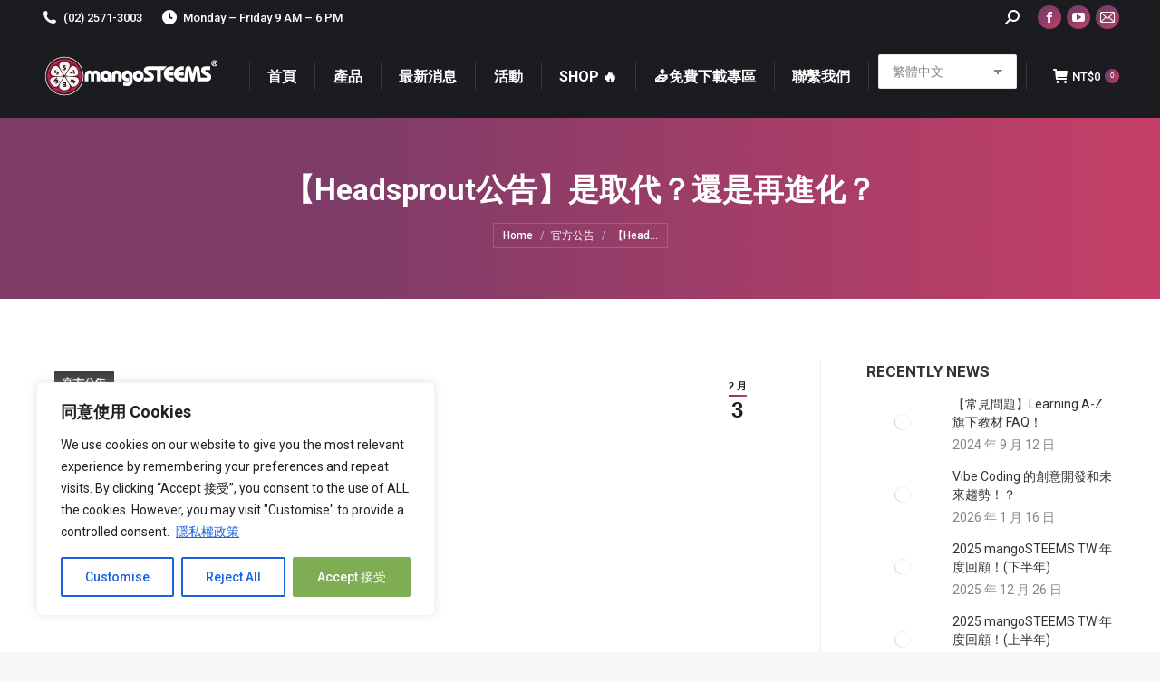

--- FILE ---
content_type: text/html; charset=UTF-8
request_url: https://www.mangosteems.com.tw/2023-headsprout-announcement/
body_size: 39344
content:
<!DOCTYPE html>
<!--[if !(IE 6) | !(IE 7) | !(IE 8)  ]><!-->
<html lang="zh-TW" class="no-js">
<!--<![endif]-->
<head><script>(function(w,i,g){w[g]=w[g]||[];if(typeof w[g].push=='function')w[g].push(i)})
(window,'GTM-P76CTZZ','google_tags_first_party');</script><script>(function(w,d,s,l){w[l]=w[l]||[];(function(){w[l].push(arguments);})('set', 'developer_id.dY2E1Nz', true);
		var f=d.getElementsByTagName(s)[0],
		j=d.createElement(s);j.async=true;j.src='/7bgo/';
		f.parentNode.insertBefore(j,f);
		})(window,document,'script','dataLayer');</script><style>img.lazy{min-height:1px}</style><link href="https://www.mangosteems.com.tw/wp-content/plugins/w3-total-cache/pub/js/lazyload.min.js" as="script">
	<meta charset="UTF-8" />
				<meta name="viewport" content="width=device-width, initial-scale=1, maximum-scale=1, user-scalable=0"/>
			<meta name="theme-color" content="#7e3c68"/>	<link rel="profile" href="https://gmpg.org/xfn/11" />
	<meta name='robots' content='index, follow, max-image-preview:large, max-snippet:-1, max-video-preview:-1' />

<!-- Google Tag Manager for WordPress by gtm4wp.com -->
<script data-cfasync="false" data-pagespeed-no-defer>
	var gtm4wp_datalayer_name = "dataLayer";
	var dataLayer = dataLayer || [];
	const gtm4wp_use_sku_instead = 1;
	const gtm4wp_currency = 'TWD';
	const gtm4wp_product_per_impression = 10;
	const gtm4wp_clear_ecommerce = false;
</script>
<!-- End Google Tag Manager for WordPress by gtm4wp.com -->
	<!-- This site is optimized with the Yoast SEO plugin v25.5 - https://yoast.com/wordpress/plugins/seo/ -->
	<title>2023 【Headsprout公告】是取代？還是再進化？</title>
	<meta name="description" content="【Headsprout公告】Learning A-Z 旗下的教育產品 Headsprout 推出已久，但隨著教育方式和理論日新月異，它也預計在 2024年10月「退休」囉！現在所有正使用 Headsprout 的教師們，都可以和我們免費申請體驗新的基礎識字閱讀解決方案！" />
	<link rel="canonical" href="https://www.mangosteems.com.tw/2023-headsprout-announcement/" />
	<meta property="og:locale" content="zh_TW" />
	<meta property="og:type" content="article" />
	<meta property="og:title" content="2023 【Headsprout公告】是取代？還是再進化？" />
	<meta property="og:description" content="【Headsprout公告】Learning A-Z 旗下的教育產品 Headsprout 推出已久，但隨著教育方式和理論日新月異，它也預計在 2024年10月「退休」囉！現在所有正使用 Headsprout 的教師們，都可以和我們免費申請體驗新的基礎識字閱讀解決方案！" />
	<meta property="og:url" content="https://www.mangosteems.com.tw/2023-headsprout-announcement/" />
	<meta property="og:site_name" content="mangoSTEEMS Taiwan" />
	<meta property="article:publisher" content="https://www.facebook.com/mangosteemstw/" />
	<meta property="article:published_time" content="2023-02-03T08:23:31+00:00" />
	<meta property="og:image" content="https://www.mangosteems.com.tw/wp-content/uploads/2023/02/2023公告-Headsprout與Foundations-A-Z.png" />
	<meta property="og:image:width" content="1200" />
	<meta property="og:image:height" content="628" />
	<meta property="og:image:type" content="image/png" />
	<meta name="author" content="mangoSTEEMS TW" />
	<meta name="twitter:card" content="summary_large_image" />
	<meta name="twitter:label1" content="作者:" />
	<meta name="twitter:data1" content="mangoSTEEMS TW" />
	<meta name="twitter:label2" content="預估閱讀時間" />
	<meta name="twitter:data2" content="1 分鐘" />
	<script type="application/ld+json" class="yoast-schema-graph">{"@context":"https://schema.org","@graph":[{"@type":"WebPage","@id":"https://www.mangosteems.com.tw/2023-headsprout-announcement/","url":"https://www.mangosteems.com.tw/2023-headsprout-announcement/","name":"2023 【Headsprout公告】是取代？還是再進化？","isPartOf":{"@id":"https://www.mangosteems.com.tw/#website"},"primaryImageOfPage":{"@id":"https://www.mangosteems.com.tw/2023-headsprout-announcement/#primaryimage"},"image":{"@id":"https://www.mangosteems.com.tw/2023-headsprout-announcement/#primaryimage"},"thumbnailUrl":"https://www.mangosteems.com.tw/wp-content/uploads/2023/02/2023公告-Headsprout與Foundations-A-Z.png","datePublished":"2023-02-03T08:23:31+00:00","author":{"@id":"https://www.mangosteems.com.tw/#/schema/person/e93b06b8b4fe4fe46aa2d75acff01474"},"description":"【Headsprout公告】Learning A-Z 旗下的教育產品 Headsprout 推出已久，但隨著教育方式和理論日新月異，它也預計在 2024年10月「退休」囉！現在所有正使用 Headsprout 的教師們，都可以和我們免費申請體驗新的基礎識字閱讀解決方案！","breadcrumb":{"@id":"https://www.mangosteems.com.tw/2023-headsprout-announcement/#breadcrumb"},"inLanguage":"zh-TW","potentialAction":[{"@type":"ReadAction","target":["https://www.mangosteems.com.tw/2023-headsprout-announcement/"]}]},{"@type":"ImageObject","inLanguage":"zh-TW","@id":"https://www.mangosteems.com.tw/2023-headsprout-announcement/#primaryimage","url":"https://www.mangosteems.com.tw/wp-content/uploads/2023/02/2023公告-Headsprout與Foundations-A-Z.png","contentUrl":"https://www.mangosteems.com.tw/wp-content/uploads/2023/02/2023公告-Headsprout與Foundations-A-Z.png","width":1200,"height":628,"caption":"2023公告-Headsprout與Foundations-A-Z"},{"@type":"BreadcrumbList","@id":"https://www.mangosteems.com.tw/2023-headsprout-announcement/#breadcrumb","itemListElement":[{"@type":"ListItem","position":1,"name":"首頁","item":"https://www.mangosteems.com.tw/"},{"@type":"ListItem","position":2,"name":"【Headsprout公告】是取代？還是再進化？"}]},{"@type":"WebSite","@id":"https://www.mangosteems.com.tw/#website","url":"https://www.mangosteems.com.tw/","name":"mangoSTEEMS Taiwan","description":"STEAM 教育的領航者","potentialAction":[{"@type":"SearchAction","target":{"@type":"EntryPoint","urlTemplate":"https://www.mangosteems.com.tw/?s={search_term_string}"},"query-input":{"@type":"PropertyValueSpecification","valueRequired":true,"valueName":"search_term_string"}}],"inLanguage":"zh-TW"},{"@type":"Person","@id":"https://www.mangosteems.com.tw/#/schema/person/e93b06b8b4fe4fe46aa2d75acff01474","name":"mangoSTEEMS TW","image":{"@type":"ImageObject","inLanguage":"zh-TW","@id":"https://www.mangosteems.com.tw/#/schema/person/image/","url":"https://secure.gravatar.com/avatar/64339413fdc94f474d5db32ba25527c99431f9dd03809fa9bc2ab3702c85192c?s=96&d=mm&r=g","contentUrl":"https://secure.gravatar.com/avatar/64339413fdc94f474d5db32ba25527c99431f9dd03809fa9bc2ab3702c85192c?s=96&d=mm&r=g","caption":"mangoSTEEMS TW"},"sameAs":["https://www.mangosteems.com.tw"],"url":"https://www.mangosteems.com.tw/author/mangosteems-tw/"}]}</script>
	<!-- / Yoast SEO plugin. -->


<link rel='dns-prefetch' href='//www.google.com' />
<link rel='dns-prefetch' href='//cdnjs.cloudflare.com' />
<link rel='dns-prefetch' href='//fonts.googleapis.com' />
<link rel="alternate" type="application/rss+xml" title="訂閱《mangoSTEEMS Taiwan》&raquo; 資訊提供" href="https://www.mangosteems.com.tw/feed/" />
<link rel="alternate" type="application/rss+xml" title="訂閱《mangoSTEEMS Taiwan》&raquo; 留言的資訊提供" href="https://www.mangosteems.com.tw/comments/feed/" />
<link rel="alternate" type="application/rss+xml" title="訂閱《mangoSTEEMS Taiwan 》&raquo;〈【Headsprout公告】是取代？還是再進化？〉留言的資訊提供" href="https://www.mangosteems.com.tw/2023-headsprout-announcement/feed/" />
<link rel="alternate" title="oEmbed (JSON)" type="application/json+oembed" href="https://www.mangosteems.com.tw/wp-json/oembed/1.0/embed?url=https%3A%2F%2Fwww.mangosteems.com.tw%2F2023-headsprout-announcement%2F" />
<link rel="alternate" title="oEmbed (XML)" type="text/xml+oembed" href="https://www.mangosteems.com.tw/wp-json/oembed/1.0/embed?url=https%3A%2F%2Fwww.mangosteems.com.tw%2F2023-headsprout-announcement%2F&#038;format=xml" />
<style id='wp-img-auto-sizes-contain-inline-css'>
img:is([sizes=auto i],[sizes^="auto," i]){contain-intrinsic-size:3000px 1500px}
/*# sourceURL=wp-img-auto-sizes-contain-inline-css */
</style>
<link rel='stylesheet' id='woobt-blocks-css' href='https://www.mangosteems.com.tw/wp-content/plugins/woo-bought-together/assets/css/blocks.css?ver=7.6.6' media='all' />
<link rel='stylesheet' id='woosb-blocks-css' href='https://www.mangosteems.com.tw/wp-content/plugins/woo-product-bundle/assets/css/blocks.css?ver=8.3.0' media='all' />
<link rel='stylesheet' id='mec-select2-style-css' href='https://www.mangosteems.com.tw/wp-content/plugins/modern-events-calendar-lite/assets/packages/select2/select2.min.css?ver=7.23.0' media='all' />
<link rel='stylesheet' id='mec-font-icons-css' href='https://www.mangosteems.com.tw/wp-content/plugins/modern-events-calendar-lite/assets/css/iconfonts.css?ver=7.23.0' media='all' />
<link rel='stylesheet' id='mec-frontend-style-css' href='https://www.mangosteems.com.tw/wp-content/plugins/modern-events-calendar-lite/assets/css/frontend.min.css?ver=7.23.0' media='all' />
<link rel='stylesheet' id='mec-tooltip-style-css' href='https://www.mangosteems.com.tw/wp-content/plugins/modern-events-calendar-lite/assets/packages/tooltip/tooltip.css?ver=7.23.0' media='all' />
<link rel='stylesheet' id='mec-tooltip-shadow-style-css' href='https://www.mangosteems.com.tw/wp-content/plugins/modern-events-calendar-lite/assets/packages/tooltip/tooltipster-sideTip-shadow.min.css?ver=7.23.0' media='all' />
<link rel='stylesheet' id='featherlight-css' href='https://www.mangosteems.com.tw/wp-content/plugins/modern-events-calendar-lite/assets/packages/featherlight/featherlight.css?ver=7.23.0' media='all' />
<link rel='stylesheet' id='mec-lity-style-css' href='https://www.mangosteems.com.tw/wp-content/plugins/modern-events-calendar-lite/assets/packages/lity/lity.min.css?ver=7.23.0' media='all' />
<link rel='stylesheet' id='mec-general-calendar-style-css' href='https://www.mangosteems.com.tw/wp-content/plugins/modern-events-calendar-lite/assets/css/mec-general-calendar.css?ver=7.23.0' media='all' />
<style id='wp-emoji-styles-inline-css'>

	img.wp-smiley, img.emoji {
		display: inline !important;
		border: none !important;
		box-shadow: none !important;
		height: 1em !important;
		width: 1em !important;
		margin: 0 0.07em !important;
		vertical-align: -0.1em !important;
		background: none !important;
		padding: 0 !important;
	}
/*# sourceURL=wp-emoji-styles-inline-css */
</style>
<style id='classic-theme-styles-inline-css'>
/*! This file is auto-generated */
.wp-block-button__link{color:#fff;background-color:#32373c;border-radius:9999px;box-shadow:none;text-decoration:none;padding:calc(.667em + 2px) calc(1.333em + 2px);font-size:1.125em}.wp-block-file__button{background:#32373c;color:#fff;text-decoration:none}
/*# sourceURL=/wp-includes/css/classic-themes.min.css */
</style>
<link rel='stylesheet' id='go-pricing-styles-css' href='https://www.mangosteems.com.tw/wp-content/plugins/go_pricing/assets/css/go_pricing_styles.css?ver=3.4' media='all' />
<style id='woocommerce-inline-inline-css'>
.woocommerce form .form-row .required { visibility: visible; }
/*# sourceURL=woocommerce-inline-inline-css */
</style>
<link rel='stylesheet' id='woo-variation-swatches-css' href='https://www.mangosteems.com.tw/wp-content/plugins/woo-variation-swatches/assets/css/frontend.min.css?ver=1746523124' media='all' />
<style id='woo-variation-swatches-inline-css'>
:root {
--wvs-tick:url("data:image/svg+xml;utf8,%3Csvg filter='drop-shadow(0px 0px 2px rgb(0 0 0 / .8))' xmlns='http://www.w3.org/2000/svg'  viewBox='0 0 30 30'%3E%3Cpath fill='none' stroke='%23ffffff' stroke-linecap='round' stroke-linejoin='round' stroke-width='4' d='M4 16L11 23 27 7'/%3E%3C/svg%3E");

--wvs-cross:url("data:image/svg+xml;utf8,%3Csvg filter='drop-shadow(0px 0px 5px rgb(255 255 255 / .6))' xmlns='http://www.w3.org/2000/svg' width='72px' height='72px' viewBox='0 0 24 24'%3E%3Cpath fill='none' stroke='%23ff0000' stroke-linecap='round' stroke-width='0.6' d='M5 5L19 19M19 5L5 19'/%3E%3C/svg%3E");
--wvs-single-product-item-width:30px;
--wvs-single-product-item-height:30px;
--wvs-single-product-item-font-size:16px}
/*# sourceURL=woo-variation-swatches-inline-css */
</style>
<link rel='stylesheet' id='slick-css' href='https://www.mangosteems.com.tw/wp-content/plugins/woo-bought-together/assets/slick/slick.css?ver=6.9' media='all' />
<link rel='stylesheet' id='woobt-frontend-css' href='https://www.mangosteems.com.tw/wp-content/plugins/woo-bought-together/assets/css/frontend.css?ver=7.6.6' media='all' />
<link rel='stylesheet' id='brands-styles-css' href='https://www.mangosteems.com.tw/wp-content/plugins/woocommerce/assets/css/brands.css?ver=10.0.5' media='all' />
<link rel='stylesheet' id='woosb-frontend-css' href='https://www.mangosteems.com.tw/wp-content/plugins/woo-product-bundle/assets/css/frontend.css?ver=8.3.0' media='all' />
<link rel='stylesheet' id='the7-font-css' href='https://www.mangosteems.com.tw/wp-content/themes/dt-the7/fonts/icomoon-the7-font/icomoon-the7-font.min.css?ver=14.2.0' media='all' />
<link rel='stylesheet' id='the7-awesome-fonts-css' href='https://www.mangosteems.com.tw/wp-content/themes/dt-the7/fonts/FontAwesome/css/all.min.css?ver=14.2.0' media='all' />
<link rel='stylesheet' id='the7-awesome-fonts-back-css' href='https://www.mangosteems.com.tw/wp-content/themes/dt-the7/fonts/FontAwesome/back-compat.min.css?ver=14.2.0' media='all' />
<link rel='stylesheet' id='the7-icomoon-numbers-32x32-css' href='https://www.mangosteems.com.tw/wp-content/uploads/smile_fonts/icomoon-numbers-32x32/icomoon-numbers-32x32.css?ver=6.9' media='all' />
<link rel='stylesheet' id='the7-Defaults-css' href='https://www.mangosteems.com.tw/wp-content/uploads/smile_fonts/Defaults/Defaults.css?ver=6.9' media='all' />
<link rel='stylesheet' id='the7-fontello-css' href='https://www.mangosteems.com.tw/wp-content/themes/dt-the7/fonts/fontello/css/fontello.min.css?ver=14.2.0' media='all' />
<link rel='stylesheet' id='custom-google-fonts-css' href='//fonts.googleapis.com/css?family=Noto+Sans&#038;ver=3.4.5' media='all' />
<link rel='stylesheet' id='chaty-front-css-css' href='https://www.mangosteems.com.tw/wp-content/plugins/chaty/css/chaty-front.min.css?ver=3.4.51747121339' media='all' />
<link rel='stylesheet' id='js_composer_front-css' href='//www.mangosteems.com.tw/wp-content/uploads/js_composer/js_composer_front_custom.css?ver=8.5' media='all' />
<link rel='stylesheet' id='dt-web-fonts-css' href='https://fonts.googleapis.com/css?family=Roboto:400,500,500normal,600,700,normalnormal%7CRoboto+Condensed:400,600,700%7COpen+Sans:400,600,700,boldnormal,normalnormal' media='all' />
<link rel='stylesheet' id='dt-main-css' href='https://www.mangosteems.com.tw/wp-content/themes/dt-the7/css/main.min.css?ver=14.2.0' media='all' />
<link rel='stylesheet' id='the7-custom-scrollbar-css' href='https://www.mangosteems.com.tw/wp-content/themes/dt-the7/lib/custom-scrollbar/custom-scrollbar.min.css?ver=14.2.0' media='all' />
<link rel='stylesheet' id='the7-wpbakery-css' href='https://www.mangosteems.com.tw/wp-content/themes/dt-the7/css/wpbakery.min.css?ver=14.2.0' media='all' />
<link rel='stylesheet' id='the7-css-vars-css' href='https://www.mangosteems.com.tw/wp-content/uploads/the7-css/css-vars.css?ver=ee4740996d50' media='all' />
<link rel='stylesheet' id='dt-custom-css' href='https://www.mangosteems.com.tw/wp-content/uploads/the7-css/custom.css?ver=ee4740996d50' media='all' />
<link rel='stylesheet' id='wc-dt-custom-css' href='https://www.mangosteems.com.tw/wp-content/uploads/the7-css/compatibility/wc-dt-custom.css?ver=ee4740996d50' media='all' />
<link rel='stylesheet' id='dt-media-css' href='https://www.mangosteems.com.tw/wp-content/uploads/the7-css/media.css?ver=ee4740996d50' media='all' />
<link rel='stylesheet' id='the7-mega-menu-css' href='https://www.mangosteems.com.tw/wp-content/uploads/the7-css/mega-menu.css?ver=ee4740996d50' media='all' />
<link rel='stylesheet' id='the7-elements-css' href='https://www.mangosteems.com.tw/wp-content/uploads/the7-css/post-type-dynamic.css?ver=ee4740996d50' media='all' />
<link rel='stylesheet' id='style-css' href='https://www.mangosteems.com.tw/wp-content/themes/dt-the7-child/style.css?ver=12.4.0.1746520597' media='all' />
<script src="https://www.mangosteems.com.tw/wp-includes/js/jquery/jquery.min.js?ver=3.7.1" id="jquery-core-js" type="4a01d78be140a275b3fda2a7-text/javascript"></script>
<script src="https://www.mangosteems.com.tw/wp-includes/js/jquery/jquery-migrate.min.js?ver=3.4.1" id="jquery-migrate-js" type="4a01d78be140a275b3fda2a7-text/javascript"></script>
<script id="cookie-law-info-js-extra" type="4a01d78be140a275b3fda2a7-text/javascript">
var _ckyConfig = {"_ipData":[],"_assetsURL":"https://www.mangosteems.com.tw/wp-content/plugins/cookie-law-info/lite/frontend/images/","_publicURL":"https://www.mangosteems.com.tw","_expiry":"365","_categories":[{"name":"Necessary","slug":"necessary","isNecessary":true,"ccpaDoNotSell":true,"cookies":[],"active":true,"defaultConsent":{"gdpr":true,"ccpa":true}},{"name":"Functional","slug":"functional","isNecessary":false,"ccpaDoNotSell":true,"cookies":[],"active":true,"defaultConsent":{"gdpr":false,"ccpa":false}},{"name":"Analytics","slug":"analytics","isNecessary":false,"ccpaDoNotSell":true,"cookies":[],"active":true,"defaultConsent":{"gdpr":false,"ccpa":false}},{"name":"Performance","slug":"performance","isNecessary":false,"ccpaDoNotSell":true,"cookies":[],"active":true,"defaultConsent":{"gdpr":false,"ccpa":false}},{"name":"Advertisement","slug":"advertisement","isNecessary":false,"ccpaDoNotSell":true,"cookies":[],"active":true,"defaultConsent":{"gdpr":false,"ccpa":false}}],"_activeLaw":"gdpr","_rootDomain":"","_block":"1","_showBanner":"1","_bannerConfig":{"settings":{"type":"box","preferenceCenterType":"popup","position":"bottom-left","applicableLaw":"gdpr"},"behaviours":{"reloadBannerOnAccept":false,"loadAnalyticsByDefault":false,"animations":{"onLoad":"animate","onHide":"sticky"}},"config":{"revisitConsent":{"status":true,"tag":"revisit-consent","position":"bottom-left","meta":{"url":"#"},"styles":{"background-color":"#0056A7"},"elements":{"title":{"type":"text","tag":"revisit-consent-title","status":true,"styles":{"color":"#0056a7"}}}},"preferenceCenter":{"toggle":{"status":true,"tag":"detail-category-toggle","type":"toggle","states":{"active":{"styles":{"background-color":"#1863DC"}},"inactive":{"styles":{"background-color":"#D0D5D2"}}}}},"categoryPreview":{"status":false,"toggle":{"status":true,"tag":"detail-category-preview-toggle","type":"toggle","states":{"active":{"styles":{"background-color":"#1863DC"}},"inactive":{"styles":{"background-color":"#D0D5D2"}}}}},"videoPlaceholder":{"status":true,"styles":{"background-color":"#000000","border-color":"#000000","color":"#ffffff"}},"readMore":{"status":true,"tag":"readmore-button","type":"link","meta":{"noFollow":true,"newTab":true},"styles":{"color":"#1863DC","background-color":"transparent","border-color":"transparent"}},"auditTable":{"status":true},"optOption":{"status":true,"toggle":{"status":true,"tag":"optout-option-toggle","type":"toggle","states":{"active":{"styles":{"background-color":"#1863dc"}},"inactive":{"styles":{"background-color":"#FFFFFF"}}}}}}},"_version":"3.3.1","_logConsent":"1","_tags":[{"tag":"accept-button","styles":{"color":"#FFFFFF","background-color":"#7EAD54","border-color":"#7EAD54"}},{"tag":"reject-button","styles":{"color":"#1863DC","background-color":"transparent","border-color":"#1863DC"}},{"tag":"settings-button","styles":{"color":"#1863DC","background-color":"transparent","border-color":"#1863DC"}},{"tag":"readmore-button","styles":{"color":"#1863DC","background-color":"transparent","border-color":"transparent"}},{"tag":"donotsell-button","styles":{"color":"#1863DC","background-color":"transparent","border-color":"transparent"}},{"tag":"accept-button","styles":{"color":"#FFFFFF","background-color":"#7EAD54","border-color":"#7EAD54"}},{"tag":"revisit-consent","styles":{"background-color":"#0056A7"}}],"_shortCodes":[{"key":"cky_readmore","content":"\u003Ca href=\"https://www.mangosteems.com.tw/privacy-policy/\" class=\"cky-policy\" aria-label=\"\u96b1\u79c1\u6b0a\u653f\u7b56\" target=\"_blank\" rel=\"noopener\" data-cky-tag=\"readmore-button\"\u003E\u96b1\u79c1\u6b0a\u653f\u7b56\u003C/a\u003E","tag":"readmore-button","status":true,"attributes":{"rel":"nofollow","target":"_blank"}},{"key":"cky_show_desc","content":"\u003Cbutton class=\"cky-show-desc-btn\" data-cky-tag=\"show-desc-button\" aria-label=\"Show more\"\u003EShow more\u003C/button\u003E","tag":"show-desc-button","status":true,"attributes":[]},{"key":"cky_hide_desc","content":"\u003Cbutton class=\"cky-show-desc-btn\" data-cky-tag=\"hide-desc-button\" aria-label=\"Show less\"\u003EShow less\u003C/button\u003E","tag":"hide-desc-button","status":true,"attributes":[]},{"key":"cky_category_toggle_label","content":"[cky_{{status}}_category_label] [cky_preference_{{category_slug}}_title]","tag":"","status":true,"attributes":[]},{"key":"cky_enable_category_label","content":"Enable","tag":"","status":true,"attributes":[]},{"key":"cky_disable_category_label","content":"Disable","tag":"","status":true,"attributes":[]},{"key":"cky_video_placeholder","content":"\u003Cdiv class=\"video-placeholder-normal\" data-cky-tag=\"video-placeholder\" id=\"[UNIQUEID]\"\u003E\u003Cp class=\"video-placeholder-text-normal\" data-cky-tag=\"placeholder-title\"\u003EPlease accept cookies to access this content\u003C/p\u003E\u003C/div\u003E","tag":"","status":true,"attributes":[]},{"key":"cky_enable_optout_label","content":"Enable","tag":"","status":true,"attributes":[]},{"key":"cky_disable_optout_label","content":"Disable","tag":"","status":true,"attributes":[]},{"key":"cky_optout_toggle_label","content":"[cky_{{status}}_optout_label] [cky_optout_option_title]","tag":"","status":true,"attributes":[]},{"key":"cky_optout_option_title","content":"Do Not Sell or Share My Personal Information","tag":"","status":true,"attributes":[]},{"key":"cky_optout_close_label","content":"Close","tag":"","status":true,"attributes":[]},{"key":"cky_preference_close_label","content":"Close","tag":"","status":true,"attributes":[]}],"_rtl":"","_language":"en","_providersToBlock":[]};
var _ckyStyles = {"css":".cky-overlay{background: #000000; opacity: 0.4; position: fixed; top: 0; left: 0; width: 100%; height: 100%; z-index: 99999999;}.cky-hide{display: none;}.cky-btn-revisit-wrapper{display: flex; align-items: center; justify-content: center; background: #0056a7; width: 45px; height: 45px; border-radius: 50%; position: fixed; z-index: 999999; cursor: pointer;}.cky-revisit-bottom-left{bottom: 15px; left: 15px;}.cky-revisit-bottom-right{bottom: 15px; right: 15px;}.cky-btn-revisit-wrapper .cky-btn-revisit{display: flex; align-items: center; justify-content: center; background: none; border: none; cursor: pointer; position: relative; margin: 0; padding: 0;}.cky-btn-revisit-wrapper .cky-btn-revisit img{max-width: fit-content; margin: 0; height: 30px; width: 30px;}.cky-revisit-bottom-left:hover::before{content: attr(data-tooltip); position: absolute; background: #4e4b66; color: #ffffff; left: calc(100% + 7px); font-size: 12px; line-height: 16px; width: max-content; padding: 4px 8px; border-radius: 4px;}.cky-revisit-bottom-left:hover::after{position: absolute; content: \"\"; border: 5px solid transparent; left: calc(100% + 2px); border-left-width: 0; border-right-color: #4e4b66;}.cky-revisit-bottom-right:hover::before{content: attr(data-tooltip); position: absolute; background: #4e4b66; color: #ffffff; right: calc(100% + 7px); font-size: 12px; line-height: 16px; width: max-content; padding: 4px 8px; border-radius: 4px;}.cky-revisit-bottom-right:hover::after{position: absolute; content: \"\"; border: 5px solid transparent; right: calc(100% + 2px); border-right-width: 0; border-left-color: #4e4b66;}.cky-revisit-hide{display: none;}.cky-consent-container{position: fixed; width: 440px; box-sizing: border-box; z-index: 9999999; border-radius: 6px;}.cky-consent-container .cky-consent-bar{background: #ffffff; border: 1px solid; padding: 20px 26px; box-shadow: 0 -1px 10px 0 #acabab4d; border-radius: 6px;}.cky-box-bottom-left{bottom: 40px; left: 40px;}.cky-box-bottom-right{bottom: 40px; right: 40px;}.cky-box-top-left{top: 40px; left: 40px;}.cky-box-top-right{top: 40px; right: 40px;}.cky-custom-brand-logo-wrapper .cky-custom-brand-logo{width: 100px; height: auto; margin: 0 0 12px 0;}.cky-notice .cky-title{color: #212121; font-weight: 700; font-size: 18px; line-height: 24px; margin: 0 0 12px 0;}.cky-notice-des *,.cky-preference-content-wrapper *,.cky-accordion-header-des *,.cky-gpc-wrapper .cky-gpc-desc *{font-size: 14px;}.cky-notice-des{color: #212121; font-size: 14px; line-height: 24px; font-weight: 400;}.cky-notice-des img{height: 25px; width: 25px;}.cky-consent-bar .cky-notice-des p,.cky-gpc-wrapper .cky-gpc-desc p,.cky-preference-body-wrapper .cky-preference-content-wrapper p,.cky-accordion-header-wrapper .cky-accordion-header-des p,.cky-cookie-des-table li div:last-child p{color: inherit; margin-top: 0; overflow-wrap: break-word;}.cky-notice-des P:last-child,.cky-preference-content-wrapper p:last-child,.cky-cookie-des-table li div:last-child p:last-child,.cky-gpc-wrapper .cky-gpc-desc p:last-child{margin-bottom: 0;}.cky-notice-des a.cky-policy,.cky-notice-des button.cky-policy{font-size: 14px; color: #1863dc; white-space: nowrap; cursor: pointer; background: transparent; border: 1px solid; text-decoration: underline;}.cky-notice-des button.cky-policy{padding: 0;}.cky-notice-des a.cky-policy:focus-visible,.cky-notice-des button.cky-policy:focus-visible,.cky-preference-content-wrapper .cky-show-desc-btn:focus-visible,.cky-accordion-header .cky-accordion-btn:focus-visible,.cky-preference-header .cky-btn-close:focus-visible,.cky-switch input[type=\"checkbox\"]:focus-visible,.cky-footer-wrapper a:focus-visible,.cky-btn:focus-visible{outline: 2px solid #1863dc; outline-offset: 2px;}.cky-btn:focus:not(:focus-visible),.cky-accordion-header .cky-accordion-btn:focus:not(:focus-visible),.cky-preference-content-wrapper .cky-show-desc-btn:focus:not(:focus-visible),.cky-btn-revisit-wrapper .cky-btn-revisit:focus:not(:focus-visible),.cky-preference-header .cky-btn-close:focus:not(:focus-visible),.cky-consent-bar .cky-banner-btn-close:focus:not(:focus-visible){outline: 0;}button.cky-show-desc-btn:not(:hover):not(:active){color: #1863dc; background: transparent;}button.cky-accordion-btn:not(:hover):not(:active),button.cky-banner-btn-close:not(:hover):not(:active),button.cky-btn-revisit:not(:hover):not(:active),button.cky-btn-close:not(:hover):not(:active){background: transparent;}.cky-consent-bar button:hover,.cky-modal.cky-modal-open button:hover,.cky-consent-bar button:focus,.cky-modal.cky-modal-open button:focus{text-decoration: none;}.cky-notice-btn-wrapper{display: flex; justify-content: flex-start; align-items: center; flex-wrap: wrap; margin-top: 16px;}.cky-notice-btn-wrapper .cky-btn{text-shadow: none; box-shadow: none;}.cky-btn{flex: auto; max-width: 100%; font-size: 14px; font-family: inherit; line-height: 24px; padding: 8px; font-weight: 500; margin: 0 8px 0 0; border-radius: 2px; cursor: pointer; text-align: center; text-transform: none; min-height: 0;}.cky-btn:hover{opacity: 0.8;}.cky-btn-customize{color: #1863dc; background: transparent; border: 2px solid #1863dc;}.cky-btn-reject{color: #1863dc; background: transparent; border: 2px solid #1863dc;}.cky-btn-accept{background: #1863dc; color: #ffffff; border: 2px solid #1863dc;}.cky-btn:last-child{margin-right: 0;}@media (max-width: 576px){.cky-box-bottom-left{bottom: 0; left: 0;}.cky-box-bottom-right{bottom: 0; right: 0;}.cky-box-top-left{top: 0; left: 0;}.cky-box-top-right{top: 0; right: 0;}}@media (max-width: 440px){.cky-box-bottom-left, .cky-box-bottom-right, .cky-box-top-left, .cky-box-top-right{width: 100%; max-width: 100%;}.cky-consent-container .cky-consent-bar{padding: 20px 0;}.cky-custom-brand-logo-wrapper, .cky-notice .cky-title, .cky-notice-des, .cky-notice-btn-wrapper{padding: 0 24px;}.cky-notice-des{max-height: 40vh; overflow-y: scroll;}.cky-notice-btn-wrapper{flex-direction: column; margin-top: 0;}.cky-btn{width: 100%; margin: 10px 0 0 0;}.cky-notice-btn-wrapper .cky-btn-customize{order: 2;}.cky-notice-btn-wrapper .cky-btn-reject{order: 3;}.cky-notice-btn-wrapper .cky-btn-accept{order: 1; margin-top: 16px;}}@media (max-width: 352px){.cky-notice .cky-title{font-size: 16px;}.cky-notice-des *{font-size: 12px;}.cky-notice-des, .cky-btn{font-size: 12px;}}.cky-modal.cky-modal-open{display: flex; visibility: visible; -webkit-transform: translate(-50%, -50%); -moz-transform: translate(-50%, -50%); -ms-transform: translate(-50%, -50%); -o-transform: translate(-50%, -50%); transform: translate(-50%, -50%); top: 50%; left: 50%; transition: all 1s ease;}.cky-modal{box-shadow: 0 32px 68px rgba(0, 0, 0, 0.3); margin: 0 auto; position: fixed; max-width: 100%; background: #ffffff; top: 50%; box-sizing: border-box; border-radius: 6px; z-index: 999999999; color: #212121; -webkit-transform: translate(-50%, 100%); -moz-transform: translate(-50%, 100%); -ms-transform: translate(-50%, 100%); -o-transform: translate(-50%, 100%); transform: translate(-50%, 100%); visibility: hidden; transition: all 0s ease;}.cky-preference-center{max-height: 79vh; overflow: hidden; width: 845px; overflow: hidden; flex: 1 1 0; display: flex; flex-direction: column; border-radius: 6px;}.cky-preference-header{display: flex; align-items: center; justify-content: space-between; padding: 22px 24px; border-bottom: 1px solid;}.cky-preference-header .cky-preference-title{font-size: 18px; font-weight: 700; line-height: 24px;}.cky-preference-header .cky-btn-close{margin: 0; cursor: pointer; vertical-align: middle; padding: 0; background: none; border: none; width: auto; height: auto; min-height: 0; line-height: 0; text-shadow: none; box-shadow: none;}.cky-preference-header .cky-btn-close img{margin: 0; height: 10px; width: 10px;}.cky-preference-body-wrapper{padding: 0 24px; flex: 1; overflow: auto; box-sizing: border-box;}.cky-preference-content-wrapper,.cky-gpc-wrapper .cky-gpc-desc{font-size: 14px; line-height: 24px; font-weight: 400; padding: 12px 0;}.cky-preference-content-wrapper{border-bottom: 1px solid;}.cky-preference-content-wrapper img{height: 25px; width: 25px;}.cky-preference-content-wrapper .cky-show-desc-btn{font-size: 14px; font-family: inherit; color: #1863dc; text-decoration: none; line-height: 24px; padding: 0; margin: 0; white-space: nowrap; cursor: pointer; background: transparent; border-color: transparent; text-transform: none; min-height: 0; text-shadow: none; box-shadow: none;}.cky-accordion-wrapper{margin-bottom: 10px;}.cky-accordion{border-bottom: 1px solid;}.cky-accordion:last-child{border-bottom: none;}.cky-accordion .cky-accordion-item{display: flex; margin-top: 10px;}.cky-accordion .cky-accordion-body{display: none;}.cky-accordion.cky-accordion-active .cky-accordion-body{display: block; padding: 0 22px; margin-bottom: 16px;}.cky-accordion-header-wrapper{cursor: pointer; width: 100%;}.cky-accordion-item .cky-accordion-header{display: flex; justify-content: space-between; align-items: center;}.cky-accordion-header .cky-accordion-btn{font-size: 16px; font-family: inherit; color: #212121; line-height: 24px; background: none; border: none; font-weight: 700; padding: 0; margin: 0; cursor: pointer; text-transform: none; min-height: 0; text-shadow: none; box-shadow: none;}.cky-accordion-header .cky-always-active{color: #008000; font-weight: 600; line-height: 24px; font-size: 14px;}.cky-accordion-header-des{font-size: 14px; line-height: 24px; margin: 10px 0 16px 0;}.cky-accordion-chevron{margin-right: 22px; position: relative; cursor: pointer;}.cky-accordion-chevron-hide{display: none;}.cky-accordion .cky-accordion-chevron i::before{content: \"\"; position: absolute; border-right: 1.4px solid; border-bottom: 1.4px solid; border-color: inherit; height: 6px; width: 6px; -webkit-transform: rotate(-45deg); -moz-transform: rotate(-45deg); -ms-transform: rotate(-45deg); -o-transform: rotate(-45deg); transform: rotate(-45deg); transition: all 0.2s ease-in-out; top: 8px;}.cky-accordion.cky-accordion-active .cky-accordion-chevron i::before{-webkit-transform: rotate(45deg); -moz-transform: rotate(45deg); -ms-transform: rotate(45deg); -o-transform: rotate(45deg); transform: rotate(45deg);}.cky-audit-table{background: #f4f4f4; border-radius: 6px;}.cky-audit-table .cky-empty-cookies-text{color: inherit; font-size: 12px; line-height: 24px; margin: 0; padding: 10px;}.cky-audit-table .cky-cookie-des-table{font-size: 12px; line-height: 24px; font-weight: normal; padding: 15px 10px; border-bottom: 1px solid; border-bottom-color: inherit; margin: 0;}.cky-audit-table .cky-cookie-des-table:last-child{border-bottom: none;}.cky-audit-table .cky-cookie-des-table li{list-style-type: none; display: flex; padding: 3px 0;}.cky-audit-table .cky-cookie-des-table li:first-child{padding-top: 0;}.cky-cookie-des-table li div:first-child{width: 100px; font-weight: 600; word-break: break-word; word-wrap: break-word;}.cky-cookie-des-table li div:last-child{flex: 1; word-break: break-word; word-wrap: break-word; margin-left: 8px;}.cky-footer-shadow{display: block; width: 100%; height: 40px; background: linear-gradient(180deg, rgba(255, 255, 255, 0) 0%, #ffffff 100%); position: absolute; bottom: calc(100% - 1px);}.cky-footer-wrapper{position: relative;}.cky-prefrence-btn-wrapper{display: flex; flex-wrap: wrap; align-items: center; justify-content: center; padding: 22px 24px; border-top: 1px solid;}.cky-prefrence-btn-wrapper .cky-btn{flex: auto; max-width: 100%; text-shadow: none; box-shadow: none;}.cky-btn-preferences{color: #1863dc; background: transparent; border: 2px solid #1863dc;}.cky-preference-header,.cky-preference-body-wrapper,.cky-preference-content-wrapper,.cky-accordion-wrapper,.cky-accordion,.cky-accordion-wrapper,.cky-footer-wrapper,.cky-prefrence-btn-wrapper{border-color: inherit;}@media (max-width: 845px){.cky-modal{max-width: calc(100% - 16px);}}@media (max-width: 576px){.cky-modal{max-width: 100%;}.cky-preference-center{max-height: 100vh;}.cky-prefrence-btn-wrapper{flex-direction: column;}.cky-accordion.cky-accordion-active .cky-accordion-body{padding-right: 0;}.cky-prefrence-btn-wrapper .cky-btn{width: 100%; margin: 10px 0 0 0;}.cky-prefrence-btn-wrapper .cky-btn-reject{order: 3;}.cky-prefrence-btn-wrapper .cky-btn-accept{order: 1; margin-top: 0;}.cky-prefrence-btn-wrapper .cky-btn-preferences{order: 2;}}@media (max-width: 425px){.cky-accordion-chevron{margin-right: 15px;}.cky-notice-btn-wrapper{margin-top: 0;}.cky-accordion.cky-accordion-active .cky-accordion-body{padding: 0 15px;}}@media (max-width: 352px){.cky-preference-header .cky-preference-title{font-size: 16px;}.cky-preference-header{padding: 16px 24px;}.cky-preference-content-wrapper *, .cky-accordion-header-des *{font-size: 12px;}.cky-preference-content-wrapper, .cky-preference-content-wrapper .cky-show-more, .cky-accordion-header .cky-always-active, .cky-accordion-header-des, .cky-preference-content-wrapper .cky-show-desc-btn, .cky-notice-des a.cky-policy{font-size: 12px;}.cky-accordion-header .cky-accordion-btn{font-size: 14px;}}.cky-switch{display: flex;}.cky-switch input[type=\"checkbox\"]{position: relative; width: 44px; height: 24px; margin: 0; background: #d0d5d2; -webkit-appearance: none; border-radius: 50px; cursor: pointer; outline: 0; border: none; top: 0;}.cky-switch input[type=\"checkbox\"]:checked{background: #1863dc;}.cky-switch input[type=\"checkbox\"]:before{position: absolute; content: \"\"; height: 20px; width: 20px; left: 2px; bottom: 2px; border-radius: 50%; background-color: white; -webkit-transition: 0.4s; transition: 0.4s; margin: 0;}.cky-switch input[type=\"checkbox\"]:after{display: none;}.cky-switch input[type=\"checkbox\"]:checked:before{-webkit-transform: translateX(20px); -ms-transform: translateX(20px); transform: translateX(20px);}@media (max-width: 425px){.cky-switch input[type=\"checkbox\"]{width: 38px; height: 21px;}.cky-switch input[type=\"checkbox\"]:before{height: 17px; width: 17px;}.cky-switch input[type=\"checkbox\"]:checked:before{-webkit-transform: translateX(17px); -ms-transform: translateX(17px); transform: translateX(17px);}}.cky-consent-bar .cky-banner-btn-close{position: absolute; right: 9px; top: 5px; background: none; border: none; cursor: pointer; padding: 0; margin: 0; min-height: 0; line-height: 0; height: auto; width: auto; text-shadow: none; box-shadow: none;}.cky-consent-bar .cky-banner-btn-close img{height: 9px; width: 9px; margin: 0;}.cky-notice-group{font-size: 14px; line-height: 24px; font-weight: 400; color: #212121;}.cky-notice-btn-wrapper .cky-btn-do-not-sell{font-size: 14px; line-height: 24px; padding: 6px 0; margin: 0; font-weight: 500; background: none; border-radius: 2px; border: none; cursor: pointer; text-align: left; color: #1863dc; background: transparent; border-color: transparent; box-shadow: none; text-shadow: none;}.cky-consent-bar .cky-banner-btn-close:focus-visible,.cky-notice-btn-wrapper .cky-btn-do-not-sell:focus-visible,.cky-opt-out-btn-wrapper .cky-btn:focus-visible,.cky-opt-out-checkbox-wrapper input[type=\"checkbox\"].cky-opt-out-checkbox:focus-visible{outline: 2px solid #1863dc; outline-offset: 2px;}@media (max-width: 440px){.cky-consent-container{width: 100%;}}@media (max-width: 352px){.cky-notice-des a.cky-policy, .cky-notice-btn-wrapper .cky-btn-do-not-sell{font-size: 12px;}}.cky-opt-out-wrapper{padding: 12px 0;}.cky-opt-out-wrapper .cky-opt-out-checkbox-wrapper{display: flex; align-items: center;}.cky-opt-out-checkbox-wrapper .cky-opt-out-checkbox-label{font-size: 16px; font-weight: 700; line-height: 24px; margin: 0 0 0 12px; cursor: pointer;}.cky-opt-out-checkbox-wrapper input[type=\"checkbox\"].cky-opt-out-checkbox{background-color: #ffffff; border: 1px solid black; width: 20px; height: 18.5px; margin: 0; -webkit-appearance: none; position: relative; display: flex; align-items: center; justify-content: center; border-radius: 2px; cursor: pointer;}.cky-opt-out-checkbox-wrapper input[type=\"checkbox\"].cky-opt-out-checkbox:checked{background-color: #1863dc; border: none;}.cky-opt-out-checkbox-wrapper input[type=\"checkbox\"].cky-opt-out-checkbox:checked::after{left: 6px; bottom: 4px; width: 7px; height: 13px; border: solid #ffffff; border-width: 0 3px 3px 0; border-radius: 2px; -webkit-transform: rotate(45deg); -ms-transform: rotate(45deg); transform: rotate(45deg); content: \"\"; position: absolute; box-sizing: border-box;}.cky-opt-out-checkbox-wrapper.cky-disabled .cky-opt-out-checkbox-label,.cky-opt-out-checkbox-wrapper.cky-disabled input[type=\"checkbox\"].cky-opt-out-checkbox{cursor: no-drop;}.cky-gpc-wrapper{margin: 0 0 0 32px;}.cky-footer-wrapper .cky-opt-out-btn-wrapper{display: flex; flex-wrap: wrap; align-items: center; justify-content: center; padding: 22px 24px;}.cky-opt-out-btn-wrapper .cky-btn{flex: auto; max-width: 100%; text-shadow: none; box-shadow: none;}.cky-opt-out-btn-wrapper .cky-btn-cancel{border: 1px solid #dedfe0; background: transparent; color: #858585;}.cky-opt-out-btn-wrapper .cky-btn-confirm{background: #1863dc; color: #ffffff; border: 1px solid #1863dc;}@media (max-width: 352px){.cky-opt-out-checkbox-wrapper .cky-opt-out-checkbox-label{font-size: 14px;}.cky-gpc-wrapper .cky-gpc-desc, .cky-gpc-wrapper .cky-gpc-desc *{font-size: 12px;}.cky-opt-out-checkbox-wrapper input[type=\"checkbox\"].cky-opt-out-checkbox{width: 16px; height: 16px;}.cky-opt-out-checkbox-wrapper input[type=\"checkbox\"].cky-opt-out-checkbox:checked::after{left: 5px; bottom: 4px; width: 3px; height: 9px;}.cky-gpc-wrapper{margin: 0 0 0 28px;}}.video-placeholder-youtube{background-size: 100% 100%; background-position: center; background-repeat: no-repeat; background-color: #b2b0b059; position: relative; display: flex; align-items: center; justify-content: center; max-width: 100%;}.video-placeholder-text-youtube{text-align: center; align-items: center; padding: 10px 16px; background-color: #000000cc; color: #ffffff; border: 1px solid; border-radius: 2px; cursor: pointer;}.video-placeholder-normal{background-image: url(\"/wp-content/plugins/cookie-law-info/lite/frontend/images/placeholder.svg\"); background-size: 80px; background-position: center; background-repeat: no-repeat; background-color: #b2b0b059; position: relative; display: flex; align-items: flex-end; justify-content: center; max-width: 100%;}.video-placeholder-text-normal{align-items: center; padding: 10px 16px; text-align: center; border: 1px solid; border-radius: 2px; cursor: pointer;}.cky-rtl{direction: rtl; text-align: right;}.cky-rtl .cky-banner-btn-close{left: 9px; right: auto;}.cky-rtl .cky-notice-btn-wrapper .cky-btn:last-child{margin-right: 8px;}.cky-rtl .cky-notice-btn-wrapper .cky-btn:first-child{margin-right: 0;}.cky-rtl .cky-notice-btn-wrapper{margin-left: 0; margin-right: 15px;}.cky-rtl .cky-prefrence-btn-wrapper .cky-btn{margin-right: 8px;}.cky-rtl .cky-prefrence-btn-wrapper .cky-btn:first-child{margin-right: 0;}.cky-rtl .cky-accordion .cky-accordion-chevron i::before{border: none; border-left: 1.4px solid; border-top: 1.4px solid; left: 12px;}.cky-rtl .cky-accordion.cky-accordion-active .cky-accordion-chevron i::before{-webkit-transform: rotate(-135deg); -moz-transform: rotate(-135deg); -ms-transform: rotate(-135deg); -o-transform: rotate(-135deg); transform: rotate(-135deg);}@media (max-width: 768px){.cky-rtl .cky-notice-btn-wrapper{margin-right: 0;}}@media (max-width: 576px){.cky-rtl .cky-notice-btn-wrapper .cky-btn:last-child{margin-right: 0;}.cky-rtl .cky-prefrence-btn-wrapper .cky-btn{margin-right: 0;}.cky-rtl .cky-accordion.cky-accordion-active .cky-accordion-body{padding: 0 22px 0 0;}}@media (max-width: 425px){.cky-rtl .cky-accordion.cky-accordion-active .cky-accordion-body{padding: 0 15px 0 0;}}.cky-rtl .cky-opt-out-btn-wrapper .cky-btn{margin-right: 12px;}.cky-rtl .cky-opt-out-btn-wrapper .cky-btn:first-child{margin-right: 0;}.cky-rtl .cky-opt-out-checkbox-wrapper .cky-opt-out-checkbox-label{margin: 0 12px 0 0;}"};
//# sourceURL=cookie-law-info-js-extra
</script>
<script src="https://www.mangosteems.com.tw/wp-content/plugins/cookie-law-info/lite/frontend/js/script.min.js?ver=3.3.1" id="cookie-law-info-js" type="4a01d78be140a275b3fda2a7-text/javascript"></script>
<script id="gw-tweenmax-js-before" type="4a01d78be140a275b3fda2a7-text/javascript">
var oldGS=window.GreenSockGlobals,oldGSQueue=window._gsQueue,oldGSDefine=window._gsDefine;window._gsDefine=null;delete(window._gsDefine);var gwGS=window.GreenSockGlobals={};
//# sourceURL=gw-tweenmax-js-before
</script>
<script src="https://cdnjs.cloudflare.com/ajax/libs/gsap/1.11.2/TweenMax.min.js" id="gw-tweenmax-js" type="4a01d78be140a275b3fda2a7-text/javascript"></script>
<script id="gw-tweenmax-js-after" type="4a01d78be140a275b3fda2a7-text/javascript">
try{window.GreenSockGlobals=null;window._gsQueue=null;window._gsDefine=null;delete(window.GreenSockGlobals);delete(window._gsQueue);delete(window._gsDefine);window.GreenSockGlobals=oldGS;window._gsQueue=oldGSQueue;window._gsDefine=oldGSDefine;}catch(e){}
//# sourceURL=gw-tweenmax-js-after
</script>
<script src="https://www.mangosteems.com.tw/wp-content/plugins/woocommerce/assets/js/jquery-blockui/jquery.blockUI.min.js?ver=2.7.0-wc.10.0.5" id="jquery-blockui-js" data-wp-strategy="defer" type="4a01d78be140a275b3fda2a7-text/javascript"></script>
<script id="wc-add-to-cart-js-extra" type="4a01d78be140a275b3fda2a7-text/javascript">
var wc_add_to_cart_params = {"ajax_url":"/wp-admin/admin-ajax.php","wc_ajax_url":"/?wc-ajax=%%endpoint%%","i18n_view_cart":"View cart","cart_url":"https://www.mangosteems.com.tw/product-cart/","is_cart":"","cart_redirect_after_add":"no"};
//# sourceURL=wc-add-to-cart-js-extra
</script>
<script src="https://www.mangosteems.com.tw/wp-content/plugins/woocommerce/assets/js/frontend/add-to-cart.min.js?ver=10.0.5" id="wc-add-to-cart-js" data-wp-strategy="defer" type="4a01d78be140a275b3fda2a7-text/javascript"></script>
<script src="https://www.mangosteems.com.tw/wp-content/plugins/woocommerce/assets/js/js-cookie/js.cookie.min.js?ver=2.1.4-wc.10.0.5" id="js-cookie-js" defer data-wp-strategy="defer" type="4a01d78be140a275b3fda2a7-text/javascript"></script>
<script id="woocommerce-js-extra" type="4a01d78be140a275b3fda2a7-text/javascript">
var woocommerce_params = {"ajax_url":"/wp-admin/admin-ajax.php","wc_ajax_url":"/?wc-ajax=%%endpoint%%","i18n_password_show":"\u986f\u793a\u5bc6\u78bc","i18n_password_hide":"\u96b1\u85cf\u5bc6\u78bc"};
//# sourceURL=woocommerce-js-extra
</script>
<script src="https://www.mangosteems.com.tw/wp-content/plugins/woocommerce/assets/js/frontend/woocommerce.min.js?ver=10.0.5" id="woocommerce-js" defer data-wp-strategy="defer" type="4a01d78be140a275b3fda2a7-text/javascript"></script>
<script src="https://www.mangosteems.com.tw/wp-content/plugins/js_composer/assets/js/vendors/woocommerce-add-to-cart.js?ver=8.5" id="vc_woocommerce-add-to-cart-js-js" type="4a01d78be140a275b3fda2a7-text/javascript"></script>
<script id="dt-above-fold-js-extra" type="4a01d78be140a275b3fda2a7-text/javascript">
var dtLocal = {"themeUrl":"https://www.mangosteems.com.tw/wp-content/themes/dt-the7","passText":"To view this protected post, enter the password below:","moreButtonText":{"loading":"Loading...","loadMore":"Load more"},"postID":"58471","ajaxurl":"https://www.mangosteems.com.tw/wp-admin/admin-ajax.php","REST":{"baseUrl":"https://www.mangosteems.com.tw/wp-json/the7/v1","endpoints":{"sendMail":"/send-mail"}},"contactMessages":{"required":"One or more fields have an error. Please check and try again.","terms":"Please accept the privacy policy.","fillTheCaptchaError":"Please, fill the captcha."},"captchaSiteKey":"","ajaxNonce":"054fe94ad4","pageData":"","themeSettings":{"smoothScroll":"off","lazyLoading":false,"desktopHeader":{"height":90},"ToggleCaptionEnabled":"disabled","ToggleCaption":"Navigation","floatingHeader":{"showAfter":150,"showMenu":true,"height":90,"logo":{"showLogo":true,"html":"\u003Cimg class=\" preload-me\" src=\"https://www.mangosteems.com.tw/wp-content/uploads/2021/11/mangoSTEEMS_logo-\u767d\u5b57_200x60.png\" srcset=\"https://www.mangosteems.com.tw/wp-content/uploads/2021/11/mangoSTEEMS_logo-\u767d\u5b57_200x60.png 200w\" width=\"200\" height=\"60\"   sizes=\"200px\" alt=\"mangoSTEEMS Taiwan\" /\u003E","url":"https://www.mangosteems.com.tw/"}},"topLine":{"floatingTopLine":{"logo":{"showLogo":false,"html":""}}},"mobileHeader":{"firstSwitchPoint":992,"secondSwitchPoint":778,"firstSwitchPointHeight":70,"secondSwitchPointHeight":70,"mobileToggleCaptionEnabled":"disabled","mobileToggleCaption":"Menu"},"stickyMobileHeaderFirstSwitch":{"logo":{"html":"\u003Cimg class=\" preload-me\" src=\"https://www.mangosteems.com.tw/wp-content/uploads/2021/11/mangoSTEEMS_logo_200x60.png\" srcset=\"https://www.mangosteems.com.tw/wp-content/uploads/2021/11/mangoSTEEMS_logo_200x60.png 200w, https://www.mangosteems.com.tw/wp-content/uploads/2021/11/mangoSTEEMS-\u6a6b_1200x400.png 1200w\" width=\"200\" height=\"60\"   sizes=\"200px\" alt=\"mangoSTEEMS Taiwan\" /\u003E"}},"stickyMobileHeaderSecondSwitch":{"logo":{"html":"\u003Cimg class=\" preload-me\" src=\"https://www.mangosteems.com.tw/wp-content/uploads/2021/11/mangoSTEEMS_logo_200x60.png\" srcset=\"https://www.mangosteems.com.tw/wp-content/uploads/2021/11/mangoSTEEMS_logo_200x60.png 200w, https://www.mangosteems.com.tw/wp-content/uploads/2021/11/mangoSTEEMS-\u6a6b_1200x400.png 1200w\" width=\"200\" height=\"60\"   sizes=\"200px\" alt=\"mangoSTEEMS Taiwan\" /\u003E"}},"sidebar":{"switchPoint":992},"boxedWidth":"1340px"},"VCMobileScreenWidth":"778","wcCartFragmentHash":"1e5f2f225d2121a69b35e53c633384cc"};
var dtShare = {"shareButtonText":{"facebook":"Share on Facebook","twitter":"Share on X","pinterest":"Pin it","linkedin":"Share on Linkedin","whatsapp":"Share on Whatsapp"},"overlayOpacity":"85"};
//# sourceURL=dt-above-fold-js-extra
</script>
<script src="https://www.mangosteems.com.tw/wp-content/themes/dt-the7/js/above-the-fold.min.js?ver=14.2.0" id="dt-above-fold-js" type="4a01d78be140a275b3fda2a7-text/javascript"></script>
<script src="https://www.mangosteems.com.tw/wp-content/themes/dt-the7/js/compatibility/woocommerce/woocommerce.min.js?ver=14.2.0" id="dt-woocommerce-js" type="4a01d78be140a275b3fda2a7-text/javascript"></script>
<script type="4a01d78be140a275b3fda2a7-text/javascript"></script><link rel="https://api.w.org/" href="https://www.mangosteems.com.tw/wp-json/" /><link rel="alternate" title="JSON" type="application/json" href="https://www.mangosteems.com.tw/wp-json/wp/v2/posts/58471" /><link rel="EditURI" type="application/rsd+xml" title="RSD" href="https://www.mangosteems.com.tw/xmlrpc.php?rsd" />
<meta name="generator" content="WordPress 6.9" />
<meta name="generator" content="WooCommerce 10.0.5" />
<link rel='shortlink' href='https://www.mangosteems.com.tw/?p=58471' />
<style id="cky-style-inline">[data-cky-tag]{visibility:hidden;}</style>
<!-- Google Tag Manager for WordPress by gtm4wp.com -->
<!-- GTM Container placement set to footer -->
<script data-cfasync="false" data-pagespeed-no-defer>
	var dataLayer_content = {"pagePostType":"post","pagePostType2":"single-post","pageCategory":["announcement","all-latest-news"],"pageAttributes":["headsprout","learning-a-z","%e8%8b%b1%e6%96%87"],"pagePostAuthor":"mangoSTEEMS TW","customerTotalOrders":0,"customerTotalOrderValue":0,"customerFirstName":"","customerLastName":"","customerBillingFirstName":"","customerBillingLastName":"","customerBillingCompany":"","customerBillingAddress1":"","customerBillingAddress2":"","customerBillingCity":"","customerBillingState":"","customerBillingPostcode":"","customerBillingCountry":"","customerBillingEmail":"","customerBillingEmailHash":"","customerBillingPhone":"","customerShippingFirstName":"","customerShippingLastName":"","customerShippingCompany":"","customerShippingAddress1":"","customerShippingAddress2":"","customerShippingCity":"","customerShippingState":"","customerShippingPostcode":"","customerShippingCountry":"","cartContent":{"totals":{"applied_coupons":[],"discount_total":0,"subtotal":0,"total":0},"items":[]}};
	dataLayer.push( dataLayer_content );
</script>
<script data-cfasync="false" data-pagespeed-no-defer>
(function(w,d,s,l,i){w[l]=w[l]||[];w[l].push({'gtm.start':
new Date().getTime(),event:'gtm.js'});var f=d.getElementsByTagName(s)[0],
j=d.createElement(s),dl=l!='dataLayer'?'&l='+l:'';j.async=true;j.src=
'//www.googletagmanager.com/gtm.js?id='+i+dl;f.parentNode.insertBefore(j,f);
})(window,document,'script','dataLayer','GTM-P76CTZZ');
</script>
<!-- End Google Tag Manager for WordPress by gtm4wp.com --><style type="text/css">#calc_shipping_state { display: none !important; }</style><!-- Google site verification - Google for WooCommerce -->
<meta name="google-site-verification" content="znlzqG7AhyxpJfLnJ9r5_Yn6Z7AdDSkovCtBHQC2qfg" />
<link rel="pingback" href="https://www.mangosteems.com.tw/xmlrpc.php">
	<noscript><style>.woocommerce-product-gallery{ opacity: 1 !important; }</style></noscript>
	<meta name="generator" content="Powered by WPBakery Page Builder - drag and drop page builder for WordPress."/>
<meta name="generator" content="Powered by Slider Revolution 6.7.34 - responsive, Mobile-Friendly Slider Plugin for WordPress with comfortable drag and drop interface." />
<link rel="icon" href="https://www.mangosteems.com.tw/wp-content/uploads/2021/11/mangoSTEEMS-方_100x100.png" type="image/png" sizes="16x16"/><script type="4a01d78be140a275b3fda2a7-text/javascript">function setREVStartSize(e){
			//window.requestAnimationFrame(function() {
				window.RSIW = window.RSIW===undefined ? window.innerWidth : window.RSIW;
				window.RSIH = window.RSIH===undefined ? window.innerHeight : window.RSIH;
				try {
					var pw = document.getElementById(e.c).parentNode.offsetWidth,
						newh;
					pw = pw===0 || isNaN(pw) || (e.l=="fullwidth" || e.layout=="fullwidth") ? window.RSIW : pw;
					e.tabw = e.tabw===undefined ? 0 : parseInt(e.tabw);
					e.thumbw = e.thumbw===undefined ? 0 : parseInt(e.thumbw);
					e.tabh = e.tabh===undefined ? 0 : parseInt(e.tabh);
					e.thumbh = e.thumbh===undefined ? 0 : parseInt(e.thumbh);
					e.tabhide = e.tabhide===undefined ? 0 : parseInt(e.tabhide);
					e.thumbhide = e.thumbhide===undefined ? 0 : parseInt(e.thumbhide);
					e.mh = e.mh===undefined || e.mh=="" || e.mh==="auto" ? 0 : parseInt(e.mh,0);
					if(e.layout==="fullscreen" || e.l==="fullscreen")
						newh = Math.max(e.mh,window.RSIH);
					else{
						e.gw = Array.isArray(e.gw) ? e.gw : [e.gw];
						for (var i in e.rl) if (e.gw[i]===undefined || e.gw[i]===0) e.gw[i] = e.gw[i-1];
						e.gh = e.el===undefined || e.el==="" || (Array.isArray(e.el) && e.el.length==0)? e.gh : e.el;
						e.gh = Array.isArray(e.gh) ? e.gh : [e.gh];
						for (var i in e.rl) if (e.gh[i]===undefined || e.gh[i]===0) e.gh[i] = e.gh[i-1];
											
						var nl = new Array(e.rl.length),
							ix = 0,
							sl;
						e.tabw = e.tabhide>=pw ? 0 : e.tabw;
						e.thumbw = e.thumbhide>=pw ? 0 : e.thumbw;
						e.tabh = e.tabhide>=pw ? 0 : e.tabh;
						e.thumbh = e.thumbhide>=pw ? 0 : e.thumbh;
						for (var i in e.rl) nl[i] = e.rl[i]<window.RSIW ? 0 : e.rl[i];
						sl = nl[0];
						for (var i in nl) if (sl>nl[i] && nl[i]>0) { sl = nl[i]; ix=i;}
						var m = pw>(e.gw[ix]+e.tabw+e.thumbw) ? 1 : (pw-(e.tabw+e.thumbw)) / (e.gw[ix]);
						newh =  (e.gh[ix] * m) + (e.tabh + e.thumbh);
					}
					var el = document.getElementById(e.c);
					if (el!==null && el) el.style.height = newh+"px";
					el = document.getElementById(e.c+"_wrapper");
					if (el!==null && el) {
						el.style.height = newh+"px";
						el.style.display = "block";
					}
				} catch(e){
					console.log("Failure at Presize of Slider:" + e)
				}
			//});
		  };</script>
		<style id="wp-custom-css">
			.sku_wrapper {
    display: none !important;
	//商品頁不顯示SKU貨號//
}

.scroll-top {
	position: fixed;
  bottom: 80px;
}		</style>
		<style type="text/css" data-type="vc_shortcodes-default-css">.vc_do_cta3{padding-top:28px;padding-right:28px;padding-bottom:28px;padding-left:28px;margin-bottom:35px;}</style><noscript><style> .wpb_animate_when_almost_visible { opacity: 1; }</style></noscript><style id='the7-custom-inline-css' type='text/css'>
.scroll-top {
	position: fixed;
  bottom: 80px;
	/*想把回到頂部的按鈕往上挪一點，但好像沒用*/
}

#chaty-widget-0 .chaty-widget {
  right: 60px;
  left: auto;
	bottom: 25px;
	/*想把Chaty按鈕往左邊挪，但好像沒用*/
}
</style>

		<!-- Global site tag (gtag.js) - Google Ads: AW-11290731250 - Google for WooCommerce -->
		<script async src="https://www.googletagmanager.com/gtag/js?id=AW-11290731250" type="4a01d78be140a275b3fda2a7-text/javascript"></script>
		<script type="4a01d78be140a275b3fda2a7-text/javascript">
			window.dataLayer = window.dataLayer || [];
			function gtag() { dataLayer.push(arguments); }
			gtag( 'consent', 'default', {
				analytics_storage: 'denied',
				ad_storage: 'denied',
				ad_user_data: 'denied',
				ad_personalization: 'denied',
				region: ['AT', 'BE', 'BG', 'HR', 'CY', 'CZ', 'DK', 'EE', 'FI', 'FR', 'DE', 'GR', 'HU', 'IS', 'IE', 'IT', 'LV', 'LI', 'LT', 'LU', 'MT', 'NL', 'NO', 'PL', 'PT', 'RO', 'SK', 'SI', 'ES', 'SE', 'GB', 'CH'],
				wait_for_update: 500,
			} );
			gtag('js', new Date());
			gtag('set', 'developer_id.dOGY3NW', true);
			gtag("config", "AW-11290731250", { "groups": "GLA", "send_page_view": false });		</script>

		<style>:root,::before,::after{--mec-color-skin: #0093d0;--mec-color-skin-rgba-1: rgba(0,147,208,.25);--mec-color-skin-rgba-2: rgba(0,147,208,.5);--mec-color-skin-rgba-3: rgba(0,147,208,.75);--mec-color-skin-rgba-4: rgba(0,147,208,.11);--mec-primary-border-radius: ;--mec-secondary-border-radius: ;--mec-container-normal-width: 1196px;--mec-container-large-width: 1690px;--mec-fes-main-color: #81d742;--mec-fes-main-color-rgba-1: rgba(129, 215, 66, 0.12);--mec-fes-main-color-rgba-2: rgba(129, 215, 66, 0.23);--mec-fes-main-color-rgba-3: rgba(129, 215, 66, 0.03);--mec-fes-main-color-rgba-4: rgba(129, 215, 66, 0.3);--mec-fes-main-color-rgba-5: rgb(129 215 66 / 7%);--mec-fes-main-color-rgba-6: rgba(129, 215, 66, 0.2);.mec-fes-form #mec_reg_form_field_types .button.red:before, .mec-fes-form #mec_reg_form_field_types .button.red {border-color: #ffd2dd;color: #ea6485;}.mec-fes-form .mec-meta-box-fields h4 label {background: transparent;}</style><style>.mec-wrap.colorskin-custom .mec-bg-color {
color: #FFFFFF; font-size: 20px; font-weight:bold; line-height:42px;
}
//把畫面中的馬上報名按鈕讓字置中，且字體放大

attachment-thumblist size-thumblist wp-post-image {
    width: 100%;
height: 50%;
}

.mec-wrap .mec-single-title {
display: none;
//不顯示且隱藏畫面中的頁面標題，20250512網站搬家後關不掉，新增CSS
}
</style><link rel='stylesheet' id='wc-blocks-style-css' href='https://www.mangosteems.com.tw/wp-content/plugins/woocommerce/assets/client/blocks/wc-blocks.css?ver=wc-10.0.5' media='all' />
<style id='global-styles-inline-css'>
:root{--wp--preset--aspect-ratio--square: 1;--wp--preset--aspect-ratio--4-3: 4/3;--wp--preset--aspect-ratio--3-4: 3/4;--wp--preset--aspect-ratio--3-2: 3/2;--wp--preset--aspect-ratio--2-3: 2/3;--wp--preset--aspect-ratio--16-9: 16/9;--wp--preset--aspect-ratio--9-16: 9/16;--wp--preset--color--black: #000000;--wp--preset--color--cyan-bluish-gray: #abb8c3;--wp--preset--color--white: #FFF;--wp--preset--color--pale-pink: #f78da7;--wp--preset--color--vivid-red: #cf2e2e;--wp--preset--color--luminous-vivid-orange: #ff6900;--wp--preset--color--luminous-vivid-amber: #fcb900;--wp--preset--color--light-green-cyan: #7bdcb5;--wp--preset--color--vivid-green-cyan: #00d084;--wp--preset--color--pale-cyan-blue: #8ed1fc;--wp--preset--color--vivid-cyan-blue: #0693e3;--wp--preset--color--vivid-purple: #9b51e0;--wp--preset--color--accent: #7e3c68;--wp--preset--color--dark-gray: #111;--wp--preset--color--light-gray: #767676;--wp--preset--gradient--vivid-cyan-blue-to-vivid-purple: linear-gradient(135deg,rgb(6,147,227) 0%,rgb(155,81,224) 100%);--wp--preset--gradient--light-green-cyan-to-vivid-green-cyan: linear-gradient(135deg,rgb(122,220,180) 0%,rgb(0,208,130) 100%);--wp--preset--gradient--luminous-vivid-amber-to-luminous-vivid-orange: linear-gradient(135deg,rgb(252,185,0) 0%,rgb(255,105,0) 100%);--wp--preset--gradient--luminous-vivid-orange-to-vivid-red: linear-gradient(135deg,rgb(255,105,0) 0%,rgb(207,46,46) 100%);--wp--preset--gradient--very-light-gray-to-cyan-bluish-gray: linear-gradient(135deg,rgb(238,238,238) 0%,rgb(169,184,195) 100%);--wp--preset--gradient--cool-to-warm-spectrum: linear-gradient(135deg,rgb(74,234,220) 0%,rgb(151,120,209) 20%,rgb(207,42,186) 40%,rgb(238,44,130) 60%,rgb(251,105,98) 80%,rgb(254,248,76) 100%);--wp--preset--gradient--blush-light-purple: linear-gradient(135deg,rgb(255,206,236) 0%,rgb(152,150,240) 100%);--wp--preset--gradient--blush-bordeaux: linear-gradient(135deg,rgb(254,205,165) 0%,rgb(254,45,45) 50%,rgb(107,0,62) 100%);--wp--preset--gradient--luminous-dusk: linear-gradient(135deg,rgb(255,203,112) 0%,rgb(199,81,192) 50%,rgb(65,88,208) 100%);--wp--preset--gradient--pale-ocean: linear-gradient(135deg,rgb(255,245,203) 0%,rgb(182,227,212) 50%,rgb(51,167,181) 100%);--wp--preset--gradient--electric-grass: linear-gradient(135deg,rgb(202,248,128) 0%,rgb(113,206,126) 100%);--wp--preset--gradient--midnight: linear-gradient(135deg,rgb(2,3,129) 0%,rgb(40,116,252) 100%);--wp--preset--font-size--small: 13px;--wp--preset--font-size--medium: 20px;--wp--preset--font-size--large: 36px;--wp--preset--font-size--x-large: 42px;--wp--preset--spacing--20: 0.44rem;--wp--preset--spacing--30: 0.67rem;--wp--preset--spacing--40: 1rem;--wp--preset--spacing--50: 1.5rem;--wp--preset--spacing--60: 2.25rem;--wp--preset--spacing--70: 3.38rem;--wp--preset--spacing--80: 5.06rem;--wp--preset--shadow--natural: 6px 6px 9px rgba(0, 0, 0, 0.2);--wp--preset--shadow--deep: 12px 12px 50px rgba(0, 0, 0, 0.4);--wp--preset--shadow--sharp: 6px 6px 0px rgba(0, 0, 0, 0.2);--wp--preset--shadow--outlined: 6px 6px 0px -3px rgb(255, 255, 255), 6px 6px rgb(0, 0, 0);--wp--preset--shadow--crisp: 6px 6px 0px rgb(0, 0, 0);}:where(.is-layout-flex){gap: 0.5em;}:where(.is-layout-grid){gap: 0.5em;}body .is-layout-flex{display: flex;}.is-layout-flex{flex-wrap: wrap;align-items: center;}.is-layout-flex > :is(*, div){margin: 0;}body .is-layout-grid{display: grid;}.is-layout-grid > :is(*, div){margin: 0;}:where(.wp-block-columns.is-layout-flex){gap: 2em;}:where(.wp-block-columns.is-layout-grid){gap: 2em;}:where(.wp-block-post-template.is-layout-flex){gap: 1.25em;}:where(.wp-block-post-template.is-layout-grid){gap: 1.25em;}.has-black-color{color: var(--wp--preset--color--black) !important;}.has-cyan-bluish-gray-color{color: var(--wp--preset--color--cyan-bluish-gray) !important;}.has-white-color{color: var(--wp--preset--color--white) !important;}.has-pale-pink-color{color: var(--wp--preset--color--pale-pink) !important;}.has-vivid-red-color{color: var(--wp--preset--color--vivid-red) !important;}.has-luminous-vivid-orange-color{color: var(--wp--preset--color--luminous-vivid-orange) !important;}.has-luminous-vivid-amber-color{color: var(--wp--preset--color--luminous-vivid-amber) !important;}.has-light-green-cyan-color{color: var(--wp--preset--color--light-green-cyan) !important;}.has-vivid-green-cyan-color{color: var(--wp--preset--color--vivid-green-cyan) !important;}.has-pale-cyan-blue-color{color: var(--wp--preset--color--pale-cyan-blue) !important;}.has-vivid-cyan-blue-color{color: var(--wp--preset--color--vivid-cyan-blue) !important;}.has-vivid-purple-color{color: var(--wp--preset--color--vivid-purple) !important;}.has-black-background-color{background-color: var(--wp--preset--color--black) !important;}.has-cyan-bluish-gray-background-color{background-color: var(--wp--preset--color--cyan-bluish-gray) !important;}.has-white-background-color{background-color: var(--wp--preset--color--white) !important;}.has-pale-pink-background-color{background-color: var(--wp--preset--color--pale-pink) !important;}.has-vivid-red-background-color{background-color: var(--wp--preset--color--vivid-red) !important;}.has-luminous-vivid-orange-background-color{background-color: var(--wp--preset--color--luminous-vivid-orange) !important;}.has-luminous-vivid-amber-background-color{background-color: var(--wp--preset--color--luminous-vivid-amber) !important;}.has-light-green-cyan-background-color{background-color: var(--wp--preset--color--light-green-cyan) !important;}.has-vivid-green-cyan-background-color{background-color: var(--wp--preset--color--vivid-green-cyan) !important;}.has-pale-cyan-blue-background-color{background-color: var(--wp--preset--color--pale-cyan-blue) !important;}.has-vivid-cyan-blue-background-color{background-color: var(--wp--preset--color--vivid-cyan-blue) !important;}.has-vivid-purple-background-color{background-color: var(--wp--preset--color--vivid-purple) !important;}.has-black-border-color{border-color: var(--wp--preset--color--black) !important;}.has-cyan-bluish-gray-border-color{border-color: var(--wp--preset--color--cyan-bluish-gray) !important;}.has-white-border-color{border-color: var(--wp--preset--color--white) !important;}.has-pale-pink-border-color{border-color: var(--wp--preset--color--pale-pink) !important;}.has-vivid-red-border-color{border-color: var(--wp--preset--color--vivid-red) !important;}.has-luminous-vivid-orange-border-color{border-color: var(--wp--preset--color--luminous-vivid-orange) !important;}.has-luminous-vivid-amber-border-color{border-color: var(--wp--preset--color--luminous-vivid-amber) !important;}.has-light-green-cyan-border-color{border-color: var(--wp--preset--color--light-green-cyan) !important;}.has-vivid-green-cyan-border-color{border-color: var(--wp--preset--color--vivid-green-cyan) !important;}.has-pale-cyan-blue-border-color{border-color: var(--wp--preset--color--pale-cyan-blue) !important;}.has-vivid-cyan-blue-border-color{border-color: var(--wp--preset--color--vivid-cyan-blue) !important;}.has-vivid-purple-border-color{border-color: var(--wp--preset--color--vivid-purple) !important;}.has-vivid-cyan-blue-to-vivid-purple-gradient-background{background: var(--wp--preset--gradient--vivid-cyan-blue-to-vivid-purple) !important;}.has-light-green-cyan-to-vivid-green-cyan-gradient-background{background: var(--wp--preset--gradient--light-green-cyan-to-vivid-green-cyan) !important;}.has-luminous-vivid-amber-to-luminous-vivid-orange-gradient-background{background: var(--wp--preset--gradient--luminous-vivid-amber-to-luminous-vivid-orange) !important;}.has-luminous-vivid-orange-to-vivid-red-gradient-background{background: var(--wp--preset--gradient--luminous-vivid-orange-to-vivid-red) !important;}.has-very-light-gray-to-cyan-bluish-gray-gradient-background{background: var(--wp--preset--gradient--very-light-gray-to-cyan-bluish-gray) !important;}.has-cool-to-warm-spectrum-gradient-background{background: var(--wp--preset--gradient--cool-to-warm-spectrum) !important;}.has-blush-light-purple-gradient-background{background: var(--wp--preset--gradient--blush-light-purple) !important;}.has-blush-bordeaux-gradient-background{background: var(--wp--preset--gradient--blush-bordeaux) !important;}.has-luminous-dusk-gradient-background{background: var(--wp--preset--gradient--luminous-dusk) !important;}.has-pale-ocean-gradient-background{background: var(--wp--preset--gradient--pale-ocean) !important;}.has-electric-grass-gradient-background{background: var(--wp--preset--gradient--electric-grass) !important;}.has-midnight-gradient-background{background: var(--wp--preset--gradient--midnight) !important;}.has-small-font-size{font-size: var(--wp--preset--font-size--small) !important;}.has-medium-font-size{font-size: var(--wp--preset--font-size--medium) !important;}.has-large-font-size{font-size: var(--wp--preset--font-size--large) !important;}.has-x-large-font-size{font-size: var(--wp--preset--font-size--x-large) !important;}
/*# sourceURL=global-styles-inline-css */
</style>
<link rel='stylesheet' id='rs-plugin-settings-css' href='//www.mangosteems.com.tw/wp-content/plugins/revslider/sr6/assets/css/rs6.css?ver=6.7.34' media='all' />
<style id='rs-plugin-settings-inline-css'>
#rs-demo-id {}
/*# sourceURL=rs-plugin-settings-inline-css */
</style>
</head>
<body id="the7-body" class="wp-singular post-template-default single single-post postid-58471 single-format-standard wp-embed-responsive wp-theme-dt-the7 wp-child-theme-dt-the7-child theme-dt-the7 the7-core-ver-2.7.11 mec-theme-dt-the7 woocommerce-no-js woo-variation-swatches wvs-behavior-blur wvs-theme-dt-the7-child wvs-show-label wvs-tooltip no-comments dt-responsive-on right-mobile-menu-close-icon ouside-menu-close-icon mobile-hamburger-close-bg-enable mobile-hamburger-close-bg-hover-enable  fade-medium-mobile-menu-close-icon fade-medium-menu-close-icon accent-gradient srcset-enabled btn-flat custom-btn-color custom-btn-hover-color phantom-fade phantom-disable-decoration phantom-custom-logo-on sticky-mobile-header top-header first-switch-logo-left first-switch-menu-right second-switch-logo-left second-switch-menu-right right-mobile-menu layzr-loading-on popup-message-style the7-ver-14.2.0 dt-fa-compatibility wpb-js-composer js-comp-ver-8.5 vc_responsive">
<script type="4a01d78be140a275b3fda2a7-text/javascript">
gtag("event", "page_view", {send_to: "GLA"});
</script>
<!-- The7 14.2.0 -->

<div id="page" >
	<a class="skip-link screen-reader-text" href="#content">Skip to content</a>

<div class="masthead inline-header justify widgets full-width dividers surround shadow-mobile-header-decoration small-mobile-menu-icon dt-parent-menu-clickable show-sub-menu-on-hover show-device-logo show-mobile-logo" >

	<div class="top-bar line-content top-bar-line-hide">
	<div class="top-bar-bg" ></div>
	<div class="left-widgets mini-widgets"><span class="mini-contacts phone show-on-desktop in-top-bar-left in-menu-second-switch"><i class="fa-fw the7-mw-icon-phone-bold"></i>(02) 2571-3003</span><span class="mini-contacts clock show-on-desktop near-logo-first-switch in-menu-second-switch"><i class="fa-fw the7-mw-icon-clock-bold"></i>Monday – Friday 9 AM – 6 PM</span></div><div class="right-widgets mini-widgets"><div class="mini-search show-on-desktop near-logo-first-switch near-logo-second-switch popup-search custom-icon"><form class="searchform mini-widget-searchform" role="search" method="get" action="https://www.mangosteems.com.tw/">

	<div class="screen-reader-text">Search:</div>

	
		<a href="" class="submit text-disable"><i class=" mw-icon the7-mw-icon-search-bold"></i></a>
		<div class="popup-search-wrap">
			<input type="text" aria-label="Search" class="field searchform-s" name="s" value="" placeholder="Type and hit enter …" title="Search form"/>
			<a href="" class="search-icon"  aria-label="Search"><i class="the7-mw-icon-search-bold" aria-hidden="true"></i></a>
		</div>

			<input type="submit" class="assistive-text searchsubmit" value="Go!"/>
</form>
</div><div class="soc-ico show-on-desktop in-top-bar-right in-menu-second-switch accent-bg disabled-border border-off hover-custom-bg hover-disabled-border  hover-border-off"><a title="Facebook page opens in new window" href="https://www.facebook.com/mangosteemstw/" target="_blank" class="facebook"><span class="soc-font-icon"></span><span class="screen-reader-text">Facebook page opens in new window</span></a><a title="YouTube page opens in new window" href="https://www.youtube.com/@mangoSTEEMSTW" target="_blank" class="you-tube"><span class="soc-font-icon"></span><span class="screen-reader-text">YouTube page opens in new window</span></a><a title="Mail page opens in new window" href="/cdn-cgi/l/email-protection#b9cadccbcfd0dadcf9d4d8d7ded6cacddcdcd4ca97dad6d497cdce" target="_blank" class="mail"><span class="soc-font-icon"></span><span class="screen-reader-text">Mail page opens in new window</span></a></div></div></div>

	<header class="header-bar" role="banner">

		<div class="branding">
	<div id="site-title" class="assistive-text">mangoSTEEMS Taiwan</div>
	<div id="site-description" class="assistive-text">STEAM 教育的領航者</div>
	<a class="" href="https://www.mangosteems.com.tw/"><img class=" preload-me lazy" src="data:image/svg+xml,%3Csvg%20xmlns='http://www.w3.org/2000/svg'%20viewBox='0%200%20200%2060'%3E%3C/svg%3E" data-src="https://www.mangosteems.com.tw/wp-content/uploads/2021/11/mangoSTEEMS_logo-白字_200x60.png" data-srcset="https://www.mangosteems.com.tw/wp-content/uploads/2021/11/mangoSTEEMS_logo-白字_200x60.png 200w" width="200" height="60"   data-sizes="200px" alt="mangoSTEEMS Taiwan" /><img class="mobile-logo preload-me lazy" src="data:image/svg+xml,%3Csvg%20xmlns='http://www.w3.org/2000/svg'%20viewBox='0%200%20200%2060'%3E%3C/svg%3E" data-src="https://www.mangosteems.com.tw/wp-content/uploads/2021/11/mangoSTEEMS_logo-白字_200x60.png" data-srcset="https://www.mangosteems.com.tw/wp-content/uploads/2021/11/mangoSTEEMS_logo-白字_200x60.png 200w" width="200" height="60"   data-sizes="200px" alt="mangoSTEEMS Taiwan" /></a></div>

		<ul id="primary-menu" class="main-nav bg-outline-decoration hover-bg-decoration active-bg-decoration outside-item-remove-margin"><li class="menu-item menu-item-type-post_type menu-item-object-page menu-item-home menu-item-60726 first depth-0"><a href='https://www.mangosteems.com.tw/' data-level='1'><span class="menu-item-text"><span class="menu-text">首頁</span></span></a></li> <li class="menu-item menu-item-type-post_type menu-item-object-page menu-item-60728 depth-0"><a href='https://www.mangosteems.com.tw/product-index/' data-level='1'><span class="menu-item-text"><span class="menu-text">產品</span></span></a></li> <li class="menu-item menu-item-type-post_type menu-item-object-page menu-item-60732 depth-0"><a href='https://www.mangosteems.com.tw/all-news/' data-level='1'><span class="menu-item-text"><span class="menu-text">最新消息</span></span></a></li> <li class="menu-item menu-item-type-post_type menu-item-object-page menu-item-60730 depth-0"><a href='https://www.mangosteems.com.tw/events-list/' data-level='1'><span class="menu-item-text"><span class="menu-text">活動</span></span></a></li> <li class="menu-item menu-item-type-post_type menu-item-object-page menu-item-60729 depth-0"><a href='https://www.mangosteems.com.tw/shop/' data-level='1'><span class="menu-item-text"><span class="menu-text">SHOP 🔥</span></span></a></li> <li class="menu-item menu-item-type-post_type menu-item-object-page menu-item-60763 depth-0"><a href='https://www.mangosteems.com.tw/raz-plus-sdgs-%e6%b0%b8%e7%ba%8c%e4%b8%96%e7%95%8c%e5%a4%a7%e5%86%92%e9%9a%aa/' data-level='1'><span class="menu-item-text"><span class="menu-text">📥免費下載專區</span></span></a></li> <li class="menu-item menu-item-type-post_type menu-item-object-page menu-item-60731 last depth-0"><a href='https://www.mangosteems.com.tw/contact-us/' data-level='1'><span class="menu-item-text"><span class="menu-text">聯繫我們</span></span></a></li> <li style="position:relative;" class="menu-item menu-item-gtranslate gt-menu-27614"></li></ul>
		<div class="mini-widgets"><div class="show-on-desktop near-logo-first-switch near-logo-second-switch">
<div class="wc-shopping-cart shopping-cart round-counter-style show-sub-cart" data-cart-hash="1e5f2f225d2121a69b35e53c633384cc">

	<a class="wc-ico-cart round-counter-style show-sub-cart" href="https://www.mangosteems.com.tw/product-cart/"><i class="the7-mw-icon-cart-bold"></i><span class="woocommerce-Price-amount amount"><bdi><span class="woocommerce-Price-currencySymbol">&#78;&#84;&#36;</span>0</bdi></span><span class="counter">0</span></a>

	<div class="shopping-cart-wrap">
		<div class="shopping-cart-inner">
			
						<p class="buttons top-position">
				<a href="https://www.mangosteems.com.tw/product-cart/" class="button view-cart">View Cart</a><a href="https://www.mangosteems.com.tw/product-checkout/" class="button checkout">Checkout</a>			</p>

						<ul class="cart_list product_list_widget empty">
				<li>No products in the cart.</li>			</ul>
			<div class="shopping-cart-bottom" style="display: none">
				<p class="total">
					<strong>Subtotal:</strong> <span class="woocommerce-Price-amount amount"><bdi><span class="woocommerce-Price-currencySymbol">&#78;&#84;&#36;</span>0</bdi></span>				</p>
				<p class="buttons">
					<a href="https://www.mangosteems.com.tw/product-cart/" class="button view-cart">View Cart</a><a href="https://www.mangosteems.com.tw/product-checkout/" class="button checkout">Checkout</a>				</p>
			</div>
					</div>
	</div>

</div>
</div></div>
	</header>

</div>
<div role="navigation" aria-label="Main Menu" class="dt-mobile-header mobile-menu-show-divider">
	<div class="dt-close-mobile-menu-icon" aria-label="Close" role="button" tabindex="0"><div class="close-line-wrap"><span class="close-line"></span><span class="close-line"></span><span class="close-line"></span></div></div>	<ul id="mobile-menu" class="mobile-main-nav">
		<li class="menu-item menu-item-type-post_type menu-item-object-page menu-item-home menu-item-60726 first depth-0"><a href='https://www.mangosteems.com.tw/' data-level='1'><span class="menu-item-text"><span class="menu-text">首頁</span></span></a></li> <li class="menu-item menu-item-type-post_type menu-item-object-page menu-item-60728 depth-0"><a href='https://www.mangosteems.com.tw/product-index/' data-level='1'><span class="menu-item-text"><span class="menu-text">產品</span></span></a></li> <li class="menu-item menu-item-type-post_type menu-item-object-page menu-item-60732 depth-0"><a href='https://www.mangosteems.com.tw/all-news/' data-level='1'><span class="menu-item-text"><span class="menu-text">最新消息</span></span></a></li> <li class="menu-item menu-item-type-post_type menu-item-object-page menu-item-60730 depth-0"><a href='https://www.mangosteems.com.tw/events-list/' data-level='1'><span class="menu-item-text"><span class="menu-text">活動</span></span></a></li> <li class="menu-item menu-item-type-post_type menu-item-object-page menu-item-60729 depth-0"><a href='https://www.mangosteems.com.tw/shop/' data-level='1'><span class="menu-item-text"><span class="menu-text">SHOP 🔥</span></span></a></li> <li class="menu-item menu-item-type-post_type menu-item-object-page menu-item-60763 depth-0"><a href='https://www.mangosteems.com.tw/raz-plus-sdgs-%e6%b0%b8%e7%ba%8c%e4%b8%96%e7%95%8c%e5%a4%a7%e5%86%92%e9%9a%aa/' data-level='1'><span class="menu-item-text"><span class="menu-text">📥免費下載專區</span></span></a></li> <li class="menu-item menu-item-type-post_type menu-item-object-page menu-item-60731 last depth-0"><a href='https://www.mangosteems.com.tw/contact-us/' data-level='1'><span class="menu-item-text"><span class="menu-text">聯繫我們</span></span></a></li> 	</ul>
	<div class='mobile-mini-widgets-in-menu'></div>
</div>


		<div class="page-title title-center gradient-bg breadcrumbs-mobile-off breadcrumbs-bg page-title-responsive-enabled">
			<div class="wf-wrap">

				<div class="page-title-head hgroup"><h1 class="entry-title">【Headsprout公告】是取代？還是再進化？</h1></div><div class="page-title-breadcrumbs"><div class="assistive-text">You are here:</div><ol class="breadcrumbs text-small" itemscope itemtype="https://schema.org/BreadcrumbList"><li itemprop="itemListElement" itemscope itemtype="https://schema.org/ListItem"><a itemprop="item" href="https://www.mangosteems.com.tw/" title="Home"><span itemprop="name">Home</span></a><meta itemprop="position" content="1" /></li><li itemprop="itemListElement" itemscope itemtype="https://schema.org/ListItem"><a itemprop="item" href="https://www.mangosteems.com.tw/category/announcement/" title="官方公告"><span itemprop="name">官方公告</span></a><meta itemprop="position" content="2" /></li><li class="current" itemprop="itemListElement" itemscope itemtype="https://schema.org/ListItem"><span itemprop="name">【Head...</span><meta itemprop="position" content="3" /></li></ol></div>			</div>
		</div>

		

<div id="main" class="sidebar-right sidebar-divider-vertical">

	
	<div class="main-gradient"></div>
	<div class="wf-wrap">
	<div class="wf-container-main">

	

			<div id="content" class="content" role="main">

				
<article id="post-58471" class="single-postlike circle-fancy-style post-58471 post type-post status-publish format-standard has-post-thumbnail category-announcement category-all-latest-news tag-headsprout tag-learning-a-z tag-98 category-19 category-20 description-off">

	<div class="post-thumbnail"><div class="fancy-date"><a title="下午 4:23" href="https://www.mangosteems.com.tw/2023/02/03/"><span class="entry-month">2 月</span><span class="entry-date updated">3</span><span class="entry-year">2023</span></a></div><span class="fancy-categories"><a href="https://www.mangosteems.com.tw/category/announcement/" rel="category tag">官方公告</a><a href="https://www.mangosteems.com.tw/category/all-latest-news/" rel="category tag">最新消息</a></span><img class="preload-me lazy-load aspect" src="data:image/svg+xml,%3Csvg%20xmlns%3D&#39;http%3A%2F%2Fwww.w3.org%2F2000%2Fsvg&#39;%20viewBox%3D&#39;0%200%201200%20628&#39;%2F%3E" data-src="https://www.mangosteems.com.tw/wp-content/uploads/2023/02/2023公告-Headsprout與Foundations-A-Z.png" data-srcset="https://www.mangosteems.com.tw/wp-content/uploads/2023/02/2023公告-Headsprout與Foundations-A-Z.png 1200w" loading="eager" style="--ratio: 1200 / 628" sizes="(max-width: 1200px) 100vw, 1200px" width="1200" height="628"  title="2023公告-Headsprout與Foundations A-Z" alt="2023公告-Headsprout與Foundations-A-Z" /></div><div class="entry-content"><div class="wpb-content-wrapper"><div class="vc_row wpb_row vc_row-fluid"><div class="wpb_column vc_column_container vc_col-sm-10"><div class="vc_column-inner"><div class="wpb_wrapper"><div class="vc_row wpb_row vc_inner vc_row-fluid"><div class="wpb_column vc_column_container vc_col-sm-12"><div class="vc_column-inner"><div class="wpb_wrapper">
	<div class="wpb_text_column wpb_content_element " >
		<div class="wpb_wrapper">
			<h2><span style="color: #800080; font-size: 14pt;"><strong>Headsprout 要進化了？根據最新的研究基礎，打造全新的學習模式！</strong></span></h2>
<h3>⭐<span style="color: #ff6600;">雖然有點不捨，但學習模式已改變</span></h3>
<p><span style="font-size: 14pt;">Learning A-Z 旗下的教育產品 Headsprout 推出已久，當時的設計是希望讓學童們透過遊戲關卡的方式學習 &#8220;foundational skills&#8221; 相關的能力。但隨著教育方式和理論日新月異，Learning A-Z 也和專家學者們不斷研究更適合現代孩子們的學習方式，也希望能讓教師們透過更方便的平台、更豐富的教學資源來進行課程。</span></p>
<p><span style="font-size: 14pt;">由於更符合現今教學研究基礎的教材已推出， <strong><a href="https://www.mangosteems.com.tw/learning-a-z/headsprout/" target="_blank" rel="noopener">Headsprout</a> 也預計在 2024年下半年自 &#8220;RAZ-Family&#8221;「退休」囉</strong>！雖然有些不捨，但也令人更期待新的教材會如何利用根據「閱讀科學」的基礎上，提供 K–5 的學童與教師們基礎識字閱讀解決方案！</span></p>

		</div>
	</div>

	<div class="wpb_text_column wpb_content_element " >
		<div class="wpb_wrapper">
			<h3>⭐<span style="color: #ff6600;">那新的教材是什麼呢？</span></h3>
<p><span style="font-size: 14pt;">這個新的 K–5 基礎識字閱讀解決方案就是 <a href="https://www.foundationsa-z.com/" target="_blank" rel="noopener">Foundations A-Z</a>！它建立在閱讀科學 (Science of Reading) 的<a href="https://www.learninga-z.com/site/resources/research-and-efficacy/foundations-a-z-research-guide" target="_blank" rel="noopener">研究</a>基礎上。</span></p>
<p class="lg"><span style="font-size: 14pt;">Foundations A-Z 使教師都能有效教授所有基礎技能，並讓學生體會學習的樂趣！</span></p>
<ul class="checkmark padL6">
<li><span style="font-size: 14pt;">提供系統性的、明確的指導<br />
</span></li>
<li><span style="font-size: 14pt;">提供完整又清楚明瞭的「課程計劃」，教師也可根據需要選擇多元的教學資源</span></li>
<li><span style="font-size: 14pt;">豐富多樣的學習資源：互動練習、影片和電子書，幫助學生在玩樂的同時建立信心和閱讀技巧</span></li>
<li><span style="font-size: 14pt;">更多內容請<a href="https://www.mangosteems.com.tw/learning-a-z/foundations-a-z/" target="_blank" rel="noopener"><strong>點此</strong></a>！</span></li>
</ul>
<h3>⭐<span style="color: #ff6600;">準備好探索 Foundations A-Z？</span></h3>
<p><span style="font-size: 14pt;"><strong>歡迎和我們免費申請體驗 Foundations A-Z！</strong></span></p>
<p><span style="font-size: 14pt;"><strong>詳情請填寫客服表單 👉 <a href="https://www.mangosteems.com.tw/contact-us/" target="_blank" rel="noopener">Contact Us</a></strong></span></p>
<p><span style="font-size: 14pt;"><strong>如欲購買請從這邊 👉 <a href="https://www.mangosteems.com.tw/product/foundations-a-z/" target="_blank" rel="noopener">商店</a></strong></span></p>
<p>&nbsp;</p>
<p><span style="font-size: 14pt;"><a href="https://www.learninga-z.com/site/lp2/headsprout-to-foundationsa-z" target="_blank" rel="noopener">點此詳細了解 Foundations A–Z 與 Headsprout 的區別</a></span></p>

		</div>
	</div>
</div></div></div></div><div class="vc_row wpb_row vc_inner vc_row-fluid"><div class="wpb_column vc_column_container vc_col-sm-12"><div class="vc_column-inner"><div class="wpb_wrapper">
	<div class="wpb_text_column wpb_content_element " >
		<div class="wpb_wrapper">
			<h3>⭐<span style="color: #ff6600;">改變或許很難，但可能會帶來令人興奮的新機會和成長！</span></h3>
<p><span style="font-size: 14pt;">日前 Learning A-Z 正式公告從 2024 年 10 月 1 日起 Headsprout 將退休的消息，也不再接受任何訂購，因此我們已移除官網上的訂購連結。</span></p>
<p><span style="font-size: 14pt;">若您是既有用戶且有教學上的需求，感謝您的訂購與支持！也歡迎您試用 Foundations A-Z ，體驗看看 &#8220;<span style="color: #000080;"><strong><em>The Future of K–5 Foundational Skills Instruction</em></strong></span>&#8220;！</span></p>
<p><span style="font-size: 14pt;">👉點此看中文影片介紹：<a href="https://youtu.be/UW4M7Aq21_g" target="_blank" rel="noopener"><strong>Foundations A-Z 新手必看！從申請試用到尋找教師資源，通通在這一篇！</strong></a></span></p>

		</div>
	</div>
</div></div></div></div><div class="vc_empty_space"   style="height: 20px"><span class="vc_empty_space_inner"></span></div><section class="vc_cta3-container"><div class="vc_general vc_do_cta3 vc_cta3 vc_cta3-style-classic vc_cta3-shape-rounded vc_cta3-align-left vc_cta3-color-classic vc_cta3-icon-size-md vc_cta3-actions-bottom"><div class="vc_cta3_content-container"><div class="vc_cta3-content"><header class="vc_cta3-content-header"><h2>預約您進化的時刻！</h2></header><p><span style="font-size: 14pt;">想要更了解 Foundations A-Z 如何幫助教師與學生？ </span></p>
<p><span style="font-size: 14pt;">或是了解【Foundations A-Z + Raz-Plus】這個黃金組合，如何讓您事半功倍？</span></p>
<p><span style="font-size: 14pt;">馬上聯繫我們，預約介紹並了解更多~</span></p>
</div><div class="vc_cta3-actions"><div class="vc_btn3-container vc_btn3-center" ><a class="vc_general vc_btn3 vc_btn3-size-md vc_btn3-shape-rounded vc_btn3-style-outline vc_btn3-icon-left vc_btn3-color-violet" href="https://www.mangosteems.com.tw/contact-us/" title="聯繫我們 Contact Us" target="_blank"><i class="vc_btn3-icon fas fa-chevron-circle-right"></i> 我想了解更多！</a></div></div></div></div></section></div></div></div></div>
</div></div><div class="post-meta wf-mobile-collapsed"><div class="entry-meta"><span class="category-link">Categories:&nbsp;<a href="https://www.mangosteems.com.tw/category/announcement/" >官方公告</a>, <a href="https://www.mangosteems.com.tw/category/all-latest-news/" >最新消息</a></span><a href="https://www.mangosteems.com.tw/2023/02/03/" title="下午 4:23" class="data-link" rel="bookmark"><time class="entry-date updated" datetime="2023-02-03T16:23:31+08:00">2023 年 2 月 3 日</time></a></div><div class="entry-tags">Tags:&nbsp;<a href="https://www.mangosteems.com.tw/tag/headsprout/" rel="tag">headsprout</a><a href="https://www.mangosteems.com.tw/tag/learning-a-z/" rel="tag">Learning A-Z</a><a href="https://www.mangosteems.com.tw/tag/%e8%8b%b1%e6%96%87/" rel="tag">英文</a></div></div><div class="single-share-box">
	<div class="share-link-description"><span class="share-link-icon"><svg version="1.1" xmlns="http://www.w3.org/2000/svg" xmlns:xlink="http://www.w3.org/1999/xlink" x="0px" y="0px" viewBox="0 0 16 16" style="enable-background:new 0 0 16 16;" xml:space="preserve"><path d="M11,2.5C11,1.1,12.1,0,13.5,0S16,1.1,16,2.5C16,3.9,14.9,5,13.5,5c-0.7,0-1.4-0.3-1.9-0.9L4.9,7.2c0.2,0.5,0.2,1,0,1.5l6.7,3.1c0.9-1,2.5-1.2,3.5-0.3s1.2,2.5,0.3,3.5s-2.5,1.2-3.5,0.3c-0.8-0.7-1.1-1.7-0.8-2.6L4.4,9.6c-0.9,1-2.5,1.2-3.5,0.3s-1.2-2.5-0.3-3.5s2.5-1.2,3.5-0.3c0.1,0.1,0.2,0.2,0.3,0.3l6.7-3.1C11,3,11,2.8,11,2.5z"/></svg></span>Share this post</div>
	<div class="share-buttons">
		<a class="facebook" href="https://www.facebook.com/sharer.php?u=https%3A%2F%2Fwww.mangosteems.com.tw%2F2023-headsprout-announcement%2F&#038;t=%E3%80%90Headsprout%E5%85%AC%E5%91%8A%E3%80%91%E6%98%AF%E5%8F%96%E4%BB%A3%EF%BC%9F%E9%82%84%E6%98%AF%E5%86%8D%E9%80%B2%E5%8C%96%EF%BC%9F" title="Facebook" target="_blank" ><svg xmlns="http://www.w3.org/2000/svg" width="16" height="16" fill="currentColor" class="bi bi-facebook" viewBox="0 0 16 16"><path d="M16 8.049c0-4.446-3.582-8.05-8-8.05C3.58 0-.002 3.603-.002 8.05c0 4.017 2.926 7.347 6.75 7.951v-5.625h-2.03V8.05H6.75V6.275c0-2.017 1.195-3.131 3.022-3.131.876 0 1.791.157 1.791.157v1.98h-1.009c-.993 0-1.303.621-1.303 1.258v1.51h2.218l-.354 2.326H9.25V16c3.824-.604 6.75-3.934 6.75-7.951z"/></svg><span class="soc-font-icon"></span><span class="social-text">Share on Facebook</span><span class="screen-reader-text">Share on Facebook</span></a>
<a class="twitter" href="https://twitter.com/share?url=https%3A%2F%2Fwww.mangosteems.com.tw%2F2023-headsprout-announcement%2F&#038;text=%E3%80%90Headsprout%E5%85%AC%E5%91%8A%E3%80%91%E6%98%AF%E5%8F%96%E4%BB%A3%EF%BC%9F%E9%82%84%E6%98%AF%E5%86%8D%E9%80%B2%E5%8C%96%EF%BC%9F" title="X" target="_blank" ><svg xmlns="http://www.w3.org/2000/svg" width="16" height="16" viewBox="0 0 512 512" fill="currentColor"><path d="M389.2 48h70.6L305.6 224.2 487 464H345L233.7 318.6 106.5 464H35.8L200.7 275.5 26.8 48H172.4L272.9 180.9 389.2 48zM364.4 421.8h39.1L151.1 88h-42L364.4 421.8z"/></svg><span class="soc-font-icon"></span><span class="social-text">Share on X</span><span class="screen-reader-text">Share on X</span></a>
<a class="linkedin" href="https://www.linkedin.com/shareArticle?mini=true&#038;url=https%3A%2F%2Fwww.mangosteems.com.tw%2F2023-headsprout-announcement%2F&#038;title=%E3%80%90Headsprout%E5%85%AC%E5%91%8A%E3%80%91%E6%98%AF%E5%8F%96%E4%BB%A3%EF%BC%9F%E9%82%84%E6%98%AF%E5%86%8D%E9%80%B2%E5%8C%96%EF%BC%9F&#038;summary=&#038;source=mangoSTEEMS%20Taiwan" title="LinkedIn" target="_blank" ><svg xmlns="http://www.w3.org/2000/svg" width="16" height="16" fill="currentColor" class="bi bi-linkedin" viewBox="0 0 16 16"><path d="M0 1.146C0 .513.526 0 1.175 0h13.65C15.474 0 16 .513 16 1.146v13.708c0 .633-.526 1.146-1.175 1.146H1.175C.526 16 0 15.487 0 14.854V1.146zm4.943 12.248V6.169H2.542v7.225h2.401zm-1.2-8.212c.837 0 1.358-.554 1.358-1.248-.015-.709-.52-1.248-1.342-1.248-.822 0-1.359.54-1.359 1.248 0 .694.521 1.248 1.327 1.248h.016zm4.908 8.212V9.359c0-.216.016-.432.08-.586.173-.431.568-.878 1.232-.878.869 0 1.216.662 1.216 1.634v3.865h2.401V9.25c0-2.22-1.184-3.252-2.764-3.252-1.274 0-1.845.7-2.165 1.193v.025h-.016a5.54 5.54 0 0 1 .016-.025V6.169h-2.4c.03.678 0 7.225 0 7.225h2.4z"/></svg><span class="soc-font-icon"></span><span class="social-text">Share on LinkedIn</span><span class="screen-reader-text">Share on LinkedIn</span></a>
<a class="whatsapp" href="https://api.whatsapp.com/send?text=%E3%80%90Headsprout%E5%85%AC%E5%91%8A%E3%80%91%E6%98%AF%E5%8F%96%E4%BB%A3%EF%BC%9F%E9%82%84%E6%98%AF%E5%86%8D%E9%80%B2%E5%8C%96%EF%BC%9F%20-%20https%3A%2F%2Fwww.mangosteems.com.tw%2F2023-headsprout-announcement%2F" title="WhatsApp" target="_blank"  data-action="share/whatsapp/share"><svg xmlns="http://www.w3.org/2000/svg" width="16" height="16" fill="currentColor" class="bi bi-whatsapp" viewBox="0 0 16 16"><path d="M13.601 2.326A7.854 7.854 0 0 0 7.994 0C3.627 0 .068 3.558.064 7.926c0 1.399.366 2.76 1.057 3.965L0 16l4.204-1.102a7.933 7.933 0 0 0 3.79.965h.004c4.368 0 7.926-3.558 7.93-7.93A7.898 7.898 0 0 0 13.6 2.326zM7.994 14.521a6.573 6.573 0 0 1-3.356-.92l-.24-.144-2.494.654.666-2.433-.156-.251a6.56 6.56 0 0 1-1.007-3.505c0-3.626 2.957-6.584 6.591-6.584a6.56 6.56 0 0 1 4.66 1.931 6.557 6.557 0 0 1 1.928 4.66c-.004 3.639-2.961 6.592-6.592 6.592zm3.615-4.934c-.197-.099-1.17-.578-1.353-.646-.182-.065-.315-.099-.445.099-.133.197-.513.646-.627.775-.114.133-.232.148-.43.05-.197-.1-.836-.308-1.592-.985-.59-.525-.985-1.175-1.103-1.372-.114-.198-.011-.304.088-.403.087-.088.197-.232.296-.346.1-.114.133-.198.198-.33.065-.134.034-.248-.015-.347-.05-.099-.445-1.076-.612-1.47-.16-.389-.323-.335-.445-.34-.114-.007-.247-.007-.38-.007a.729.729 0 0 0-.529.247c-.182.198-.691.677-.691 1.654 0 .977.71 1.916.81 2.049.098.133 1.394 2.132 3.383 2.992.47.205.84.326 1.129.418.475.152.904.129 1.246.08.38-.058 1.171-.48 1.338-.943.164-.464.164-.86.114-.943-.049-.084-.182-.133-.38-.232z"/></svg><span class="soc-font-icon"></span><span class="social-text">Share on WhatsApp</span><span class="screen-reader-text">Share on WhatsApp</span></a>
	</div>
</div>
<nav class="navigation post-navigation" role="navigation"><h2 class="screen-reader-text">Post navigation</h2><div class="nav-links"><a class="nav-previous" href="https://www.mangosteems.com.tw/2023-readbowl/" rel="prev"><svg version="1.1" xmlns="http://www.w3.org/2000/svg" xmlns:xlink="http://www.w3.org/1999/xlink" x="0px" y="0px" viewBox="0 0 16 16" style="enable-background:new 0 0 16 16;" xml:space="preserve"><path class="st0" d="M11.4,1.6c0.2,0.2,0.2,0.5,0,0.7c0,0,0,0,0,0L5.7,8l5.6,5.6c0.2,0.2,0.2,0.5,0,0.7s-0.5,0.2-0.7,0l-6-6c-0.2-0.2-0.2-0.5,0-0.7c0,0,0,0,0,0l6-6C10.8,1.5,11.2,1.5,11.4,1.6C11.4,1.6,11.4,1.6,11.4,1.6z"/></svg><span class="meta-nav" aria-hidden="true">Previous</span><span class="screen-reader-text">Previous post:</span><span class="post-title h4-size">📖2023 READBowl 閱讀競賽準備開跑！</span></a><a class="nav-next" href="https://www.mangosteems.com.tw/2023%e3%80%90%e7%b7%9a%e4%b8%8a%e8%8b%b1%e6%96%87%e8%ac%9b%e5%ba%a7%e3%80%91%e4%b8%80%e8%b5%b7%e4%be%86%e5%8d%94%e4%bd%9c%e5%90%a7%ef%bc%81/" rel="next"><svg version="1.1" xmlns="http://www.w3.org/2000/svg" xmlns:xlink="http://www.w3.org/1999/xlink" x="0px" y="0px" viewBox="0 0 16 16" style="enable-background:new 0 0 16 16;" xml:space="preserve"><path class="st0" d="M4.6,1.6c0.2-0.2,0.5-0.2,0.7,0c0,0,0,0,0,0l6,6c0.2,0.2,0.2,0.5,0,0.7c0,0,0,0,0,0l-6,6c-0.2,0.2-0.5,0.2-0.7,0s-0.2-0.5,0-0.7L10.3,8L4.6,2.4C4.5,2.2,4.5,1.8,4.6,1.6C4.6,1.6,4.6,1.6,4.6,1.6z"/></svg><span class="meta-nav" aria-hidden="true">Next</span><span class="screen-reader-text">Next post:</span><span class="post-title h4-size">2023【線上英文講座】一起來協作吧！</span></a></div></nav><div class="single-related-posts"><h3>RELATED POSTS</h3><section class="items-grid"><div class=" related-item"><article class="post-format-standard"><div class="mini-post-img"><a class="alignleft post-rollover layzr-bg" href="https://www.mangosteems.com.tw/vibe-coding-%e7%9a%84%e5%89%b5%e6%84%8f%e9%96%8b%e7%99%bc%e5%92%8c%e6%9c%aa%e4%be%86%e8%b6%a8%e5%8b%a2/" aria-label="Post image"><img class="preload-me lazy-load aspect" src="data:image/svg+xml,%3Csvg%20xmlns%3D&#39;http%3A%2F%2Fwww.w3.org%2F2000%2Fsvg&#39;%20viewBox%3D&#39;0%200%20110%2080&#39;%2F%3E" data-src="https://www.mangosteems.com.tw/wp-content/uploads/2026/01/vibe-coding-110x80.png" data-srcset="https://www.mangosteems.com.tw/wp-content/uploads/2026/01/vibe-coding-110x80.png 110w, https://www.mangosteems.com.tw/wp-content/uploads/2026/01/vibe-coding-220x160.png 220w" loading="eager" style="--ratio: 110 / 80" sizes="(max-width: 110px) 100vw, 110px" width="110" height="80"  alt="Vibe Coding 的創意開發和未來趨勢！？-文章封面" /></a></div><div class="post-content"><a href="https://www.mangosteems.com.tw/vibe-coding-%e7%9a%84%e5%89%b5%e6%84%8f%e9%96%8b%e7%99%bc%e5%92%8c%e6%9c%aa%e4%be%86%e8%b6%a8%e5%8b%a2/">Vibe Coding 的創意開發和未來趨勢！？</a><br /><time class="text-secondary" datetime="2026-01-16T10:07:42+08:00">2026 年 1 月 16 日</time></div></article></div><div class=" related-item"><article class="post-format-standard"><div class="mini-post-img"><a class="alignleft post-rollover layzr-bg" href="https://www.mangosteems.com.tw/2025-mangosteems-tw-%e5%b9%b4%e5%ba%a6%e5%9b%9e%e9%a1%a7-02/" aria-label="Post image"><img class="preload-me lazy-load aspect" src="data:image/svg+xml,%3Csvg%20xmlns%3D&#39;http%3A%2F%2Fwww.w3.org%2F2000%2Fsvg&#39;%20viewBox%3D&#39;0%200%20110%2080&#39;%2F%3E" data-src="https://www.mangosteems.com.tw/wp-content/uploads/2025/12/下半年-110x80.png" data-srcset="https://www.mangosteems.com.tw/wp-content/uploads/2025/12/下半年-110x80.png 110w, https://www.mangosteems.com.tw/wp-content/uploads/2025/12/下半年-220x160.png 220w" loading="eager" style="--ratio: 110 / 80" sizes="(max-width: 110px) 100vw, 110px" width="110" height="80"  alt="2025 mangoSTEEMS TW 年度回顧！-下半年" /></a></div><div class="post-content"><a href="https://www.mangosteems.com.tw/2025-mangosteems-tw-%e5%b9%b4%e5%ba%a6%e5%9b%9e%e9%a1%a7-02/">2025 mangoSTEEMS TW 年度回顧！(下半年)</a><br /><time class="text-secondary" datetime="2025-12-26T13:41:48+08:00">2025 年 12 月 26 日</time></div></article></div></section></div>
</article>

			</div><!-- #content -->

			
	<aside id="sidebar" class="sidebar">
		<div class="sidebar-content">
			<section id="presscore-blog-posts-2" class="widget widget_presscore-blog-posts"><div class="widget-title">RECENTLY NEWS</div><ul class="recent-posts"><li><article class="post-format-standard"><div class="mini-post-img"><a class="alignleft post-rollover layzr-bg" href="https://www.mangosteems.com.tw/%e5%b8%b8%e8%a6%8b%e5%95%8f%e9%a1%8c-learning-a-z-%e6%97%97%e4%b8%8b%e6%95%99%e6%9d%90-faq/" aria-label="Post image"><img class="preload-me lazy-load aspect" src="data:image/svg+xml,%3Csvg%20xmlns%3D&#39;http%3A%2F%2Fwww.w3.org%2F2000%2Fsvg&#39;%20viewBox%3D&#39;0%200%2080%2060&#39;%2F%3E" data-src="https://www.mangosteems.com.tw/wp-content/uploads/2024/09/【常見問題】Learning-A-Z-旗下教材-FAQ-1200x600-1-80x60.png" data-srcset="https://www.mangosteems.com.tw/wp-content/uploads/2024/09/【常見問題】Learning-A-Z-旗下教材-FAQ-1200x600-1-80x60.png 80w, https://www.mangosteems.com.tw/wp-content/uploads/2024/09/【常見問題】Learning-A-Z-旗下教材-FAQ-1200x600-1-160x120.png 160w" loading="eager" style="--ratio: 80 / 60" sizes="(max-width: 80px) 100vw, 80px" width="80" height="60"  alt="【常見問題】Learning A-Z 旗下教材 FAQ！" /></a></div><div class="post-content"><a href="https://www.mangosteems.com.tw/%e5%b8%b8%e8%a6%8b%e5%95%8f%e9%a1%8c-learning-a-z-%e6%97%97%e4%b8%8b%e6%95%99%e6%9d%90-faq/">【常見問題】Learning A-Z 旗下教材 FAQ！</a><br /><time datetime="2024-09-12T11:00:36+08:00">2024 年 9 月 12 日</time></div></article></li><li><article class="post-format-standard"><div class="mini-post-img"><a class="alignleft post-rollover layzr-bg" href="https://www.mangosteems.com.tw/vibe-coding-%e7%9a%84%e5%89%b5%e6%84%8f%e9%96%8b%e7%99%bc%e5%92%8c%e6%9c%aa%e4%be%86%e8%b6%a8%e5%8b%a2/" aria-label="Post image"><img class="preload-me lazy-load aspect" src="data:image/svg+xml,%3Csvg%20xmlns%3D&#39;http%3A%2F%2Fwww.w3.org%2F2000%2Fsvg&#39;%20viewBox%3D&#39;0%200%2080%2060&#39;%2F%3E" data-src="https://www.mangosteems.com.tw/wp-content/uploads/2026/01/vibe-coding-80x60.png" data-srcset="https://www.mangosteems.com.tw/wp-content/uploads/2026/01/vibe-coding-80x60.png 80w, https://www.mangosteems.com.tw/wp-content/uploads/2026/01/vibe-coding-160x120.png 160w" loading="eager" style="--ratio: 80 / 60" sizes="(max-width: 80px) 100vw, 80px" width="80" height="60"  alt="Vibe Coding 的創意開發和未來趨勢！？-文章封面" /></a></div><div class="post-content"><a href="https://www.mangosteems.com.tw/vibe-coding-%e7%9a%84%e5%89%b5%e6%84%8f%e9%96%8b%e7%99%bc%e5%92%8c%e6%9c%aa%e4%be%86%e8%b6%a8%e5%8b%a2/">Vibe Coding 的創意開發和未來趨勢！？</a><br /><time datetime="2026-01-16T10:07:42+08:00">2026 年 1 月 16 日</time></div></article></li><li><article class="post-format-standard"><div class="mini-post-img"><a class="alignleft post-rollover layzr-bg" href="https://www.mangosteems.com.tw/2025-mangosteems-tw-%e5%b9%b4%e5%ba%a6%e5%9b%9e%e9%a1%a7-02/" aria-label="Post image"><img class="preload-me lazy-load aspect" src="data:image/svg+xml,%3Csvg%20xmlns%3D&#39;http%3A%2F%2Fwww.w3.org%2F2000%2Fsvg&#39;%20viewBox%3D&#39;0%200%2080%2060&#39;%2F%3E" data-src="https://www.mangosteems.com.tw/wp-content/uploads/2025/12/下半年-80x60.png" data-srcset="https://www.mangosteems.com.tw/wp-content/uploads/2025/12/下半年-80x60.png 80w, https://www.mangosteems.com.tw/wp-content/uploads/2025/12/下半年-160x120.png 160w" loading="eager" style="--ratio: 80 / 60" sizes="(max-width: 80px) 100vw, 80px" width="80" height="60"  alt="2025 mangoSTEEMS TW 年度回顧！-下半年" /></a></div><div class="post-content"><a href="https://www.mangosteems.com.tw/2025-mangosteems-tw-%e5%b9%b4%e5%ba%a6%e5%9b%9e%e9%a1%a7-02/">2025 mangoSTEEMS TW 年度回顧！(下半年)</a><br /><time datetime="2025-12-26T13:41:48+08:00">2025 年 12 月 26 日</time></div></article></li><li><article class="post-format-standard"><div class="mini-post-img"><a class="alignleft post-rollover layzr-bg" href="https://www.mangosteems.com.tw/2025-mangosteems-tw-%e5%b9%b4%e5%ba%a6%e5%9b%9e%e9%a1%a7-01/" aria-label="Post image"><img class="preload-me lazy-load aspect" src="data:image/svg+xml,%3Csvg%20xmlns%3D&#39;http%3A%2F%2Fwww.w3.org%2F2000%2Fsvg&#39;%20viewBox%3D&#39;0%200%2080%2060&#39;%2F%3E" data-src="https://www.mangosteems.com.tw/wp-content/uploads/2025/12/上半年-80x60.png" data-srcset="https://www.mangosteems.com.tw/wp-content/uploads/2025/12/上半年-80x60.png 80w, https://www.mangosteems.com.tw/wp-content/uploads/2025/12/上半年-160x120.png 160w" loading="eager" style="--ratio: 80 / 60" sizes="(max-width: 80px) 100vw, 80px" width="80" height="60"  alt="2025 mangoSTEEMS TW 年度回顧！-上半年" /></a></div><div class="post-content"><a href="https://www.mangosteems.com.tw/2025-mangosteems-tw-%e5%b9%b4%e5%ba%a6%e5%9b%9e%e9%a1%a7-01/">2025 mangoSTEEMS TW 年度回顧！(上半年)</a><br /><time datetime="2025-12-24T11:18:45+08:00">2025 年 12 月 24 日</time></div></article></li><li><article class="post-format-standard"><div class="mini-post-img"><a class="alignleft post-rollover layzr-bg" href="https://www.mangosteems.com.tw/how-to-choose-my-elsaseak-plan-pro-vs-premium/" aria-label="Post image"><img class="preload-me lazy-load aspect" src="data:image/svg+xml,%3Csvg%20xmlns%3D&#39;http%3A%2F%2Fwww.w3.org%2F2000%2Fsvg&#39;%20viewBox%3D&#39;0%200%2080%2060&#39;%2F%3E" data-src="https://www.mangosteems.com.tw/wp-content/uploads/2025/11/888888-80x60.png" data-srcset="https://www.mangosteems.com.tw/wp-content/uploads/2025/11/888888-80x60.png 80w, https://www.mangosteems.com.tw/wp-content/uploads/2025/11/888888-160x120.png 160w" loading="eager" style="--ratio: 80 / 60" sizes="(max-width: 80px) 100vw, 80px" width="80" height="60"  alt="如何選擇我的 ELSA Speak 方案" /></a></div><div class="post-content"><a href="https://www.mangosteems.com.tw/how-to-choose-my-elsaseak-plan-pro-vs-premium/">如何選擇我的  ELSA Speak 方案《Pro vs Premium》</a><br /><time datetime="2025-11-26T14:18:30+08:00">2025 年 11 月 26 日</time></div></article></li><li><article class="post-format-standard"><div class="mini-post-img"><a class="alignleft post-rollover layzr-bg" href="https://www.mangosteems.com.tw/2026-learning-a-z-price-announcement/" aria-label="Post image"><img class="preload-me lazy-load aspect" src="data:image/svg+xml,%3Csvg%20xmlns%3D&#39;http%3A%2F%2Fwww.w3.org%2F2000%2Fsvg&#39;%20viewBox%3D&#39;0%200%2080%2060&#39;%2F%3E" data-src="https://www.mangosteems.com.tw/wp-content/uploads/2025/11/Learning-A-Z系列產品價格調整通知-80x60.png" data-srcset="https://www.mangosteems.com.tw/wp-content/uploads/2025/11/Learning-A-Z系列產品價格調整通知-80x60.png 80w, https://www.mangosteems.com.tw/wp-content/uploads/2025/11/Learning-A-Z系列產品價格調整通知-160x120.png 160w" loading="eager" style="--ratio: 80 / 60" sizes="(max-width: 80px) 100vw, 80px" width="80" height="60"  alt="Learning A-Z系列產品價格調整通知" /></a></div><div class="post-content"><a href="https://www.mangosteems.com.tw/2026-learning-a-z-price-announcement/">續訂族必看！2026 Learning A-Z 即將調漲，年底前請趁早續訂</a><br /><time datetime="2025-11-25T11:53:46+08:00">2025 年 11 月 25 日</time></div></article></li></ul></section><section id="categories-3" class="widget widget_categories"><div class="widget-title">NEWS CATEGORIES</div>
			<ul>
					<li class="cat-item cat-item-16"><a href="https://www.mangosteems.com.tw/category/events/">Events</a>
</li>
	<li class="cat-item cat-item-17"><a href="https://www.mangosteems.com.tw/category/promotion/">優惠訊息</a>
</li>
	<li class="cat-item cat-item-18"><a href="https://www.mangosteems.com.tw/category/others/">其他</a>
</li>
	<li class="cat-item cat-item-19"><a href="https://www.mangosteems.com.tw/category/announcement/">官方公告</a>
</li>
	<li class="cat-item cat-item-20"><a href="https://www.mangosteems.com.tw/category/all-latest-news/">最新消息</a>
</li>
	<li class="cat-item cat-item-1"><a href="https://www.mangosteems.com.tw/category/uncategorized/">未分類</a>
</li>
	<li class="cat-item cat-item-21"><a href="https://www.mangosteems.com.tw/category/product-news/">產品新知</a>
</li>
			</ul>

			</section><section id="woocommerce_product_search-2" class="widget woocommerce widget_product_search"><div class="widget-title">SEARCH</div><form role="search" method="get" class="woocommerce-product-search" action="https://www.mangosteems.com.tw/">
	<label class="screen-reader-text" for="woocommerce-product-search-field-0">搜尋關鍵字:</label>
	<input type="search" id="woocommerce-product-search-field-0" class="search-field" placeholder="搜尋商品&hellip;" value="" name="s" />
	<button type="submit" value="搜尋" class="">搜尋</button>
	<input type="hidden" name="post_type" value="product" />
</form>
</section><section id="woocommerce_product_categories-2" class="widget woocommerce widget_product_categories"><div class="widget-title">PRODUCT CATEGORIES</div><ul class="product-categories"><li class="cat-item cat-item-122 cat-parent"><a href="https://www.mangosteems.com.tw/product-category/english-language/">English/Language 英文/語言</a></li>
<li class="cat-item cat-item-150"><a href="https://www.mangosteems.com.tw/product-category/online/">Online 線上教材</a></li>
<li class="cat-item cat-item-154"><a href="https://www.mangosteems.com.tw/product-category/physical/">Physical 實體商品</a></li>
<li class="cat-item cat-item-173"><a href="https://www.mangosteems.com.tw/product-category/science/">Science 自然科學</a></li>
<li class="cat-item cat-item-179"><a href="https://www.mangosteems.com.tw/product-category/technology/">Technology 科技</a></li>
</ul></section>		</div>
	</aside><!-- #sidebar -->


			</div><!-- .wf-container -->
		</div><!-- .wf-wrap -->

	
	</div><!-- #main -->

	


	<!-- !Footer -->
	<footer id="footer" class="footer solid-bg"  role="contentinfo">

		
			<div class="wf-wrap">
				<div class="wf-container-footer">
					<div class="wf-container">
						<section id="presscore-contact-info-widget-2" class="widget widget_presscore-contact-info-widget wf-cell wf-1-3"><div class="widget-title">聯絡資訊</div><ul class="contact-info"><li><span class="color-primary">電話：</span><br />(02) 2571-3003</li><li><span class="color-primary">營業時間：</span><br />Monday - Friday 9 AM - 6 PM</li><li><span class="color-primary">地址：</span><br />104 台北市中山區南京東路二段 72 號 8 樓</li><li><span class="color-primary">👋 LINE官方帳號：@szm6220o</span><br /><a href="https://lin.ee/QGSmnBh"><img class="lazy" src="data:image/svg+xml,%3Csvg%20xmlns='http://www.w3.org/2000/svg'%20viewBox='0%200%201%201'%3E%3C/svg%3E" data-src="https://scdn.line-apps.com/n/line_add_friends/btn/zh-Hant.png" alt="加入好友" height="36" border="0"></a></li></ul><div class="soc-ico"><p class="assistive-text">Find us on:</p><a title="Facebook page opens in new window" href="https://www.facebook.com/mangosteemstw/" target="_blank" class="facebook"><span class="soc-font-icon"></span><span class="screen-reader-text">Facebook page opens in new window</span></a><a title="YouTube page opens in new window" href="https://www.youtube.com/@mangoSTEEMSTW" target="_blank" class="you-tube"><span class="soc-font-icon"></span><span class="screen-reader-text">YouTube page opens in new window</span></a><a title="Linkedin page opens in new window" href="https://www.linkedin.com/company/mangosteems-taiwan" target="_blank" class="linkedin"><span class="soc-font-icon"></span><span class="screen-reader-text">Linkedin page opens in new window</span></a><a title="Instagram page opens in new window" href="https://www.instagram.com/mangosteems_tw/" target="_blank" class="instagram"><span class="soc-font-icon"></span><span class="screen-reader-text">Instagram page opens in new window</span></a><a title="Mail page opens in new window" href="/cdn-cgi/l/email-protection#394a5c4b4f505a5c795458575e564a4d5c5c544a175a5654174d4e" target="_top" class="mail"><span class="soc-font-icon"></span><span class="screen-reader-text">Mail page opens in new window</span></a></div></section><section id="woocommerce_products-2" class="widget woocommerce widget_products wf-cell wf-1-3"><div class="widget-title">SALE</div><ul class="product_list_widget"><li>
	
	<a data-gtm4wp_product_data="{&quot;internal_id&quot;:57851,&quot;item_id&quot;:&quot;57851&quot;,&quot;item_name&quot;:&quot;\u3010\ud83d\udd25HOT\u3011MSU AI\u82f1\u6587\u53e3\u8aaa\u5168\u80fd\u5bf6\u5178\uff5c\u6bcf\u65e55\u53e5\u990a\u6210\u8aaa\u82f1\u8a9e\u597d\u7fd2\u6163&quot;,&quot;sku&quot;:&quot;57851&quot;,&quot;price&quot;:280,&quot;stocklevel&quot;:null,&quot;stockstatus&quot;:&quot;instock&quot;,&quot;google_business_vertical&quot;:&quot;education&quot;,&quot;item_category&quot;:&quot;Online \u7dda\u4e0a\u6559\u6750&quot;,&quot;id&quot;:&quot;57851&quot;,&quot;item_brand&quot;:&quot;mangoSTEEMS&quot;,&quot;productlink&quot;:&quot;https:\/\/www.mangosteems.com.tw\/product\/msu-ai-speak-ai%e8%8b%b1%e6%96%87%e5%8f%a3%e8%aa%aa%e5%85%a8%e8%83%bd%e5%af%b6%e5%85%b8\/&quot;,&quot;item_list_name&quot;:&quot;SALE (\u5c0f\u5de5\u5177)&quot;,&quot;index&quot;:1}" href="https://www.mangosteems.com.tw/product/msu-ai-speak-ai%e8%8b%b1%e6%96%87%e5%8f%a3%e8%aa%aa%e5%85%a8%e8%83%bd%e5%af%b6%e5%85%b8/">
		<img width="300" height="300" src="data:image/svg+xml,%3Csvg%20xmlns='http://www.w3.org/2000/svg'%20viewBox='0%200%20300%20300'%3E%3C/svg%3E" data-src="https://www.mangosteems.com.tw/wp-content/uploads/2022/04/mangoSTEEMS-Universe-MSU-AI英文口說全能寶典-300x300.png" class="attachment-woocommerce_thumbnail size-woocommerce_thumbnail lazy" alt="mangoSTEEMS Universe MSU AI英文口說全能寶典" decoding="async" data-srcset="https://www.mangosteems.com.tw/wp-content/uploads/2022/04/mangoSTEEMS-Universe-MSU-AI英文口說全能寶典-300x300.png 300w, https://www.mangosteems.com.tw/wp-content/uploads/2022/04/mangoSTEEMS-Universe-MSU-AI英文口說全能寶典-314x314.png 314w, https://www.mangosteems.com.tw/wp-content/uploads/2022/04/mangoSTEEMS-Universe-MSU-AI英文口說全能寶典-768x768.png 768w, https://www.mangosteems.com.tw/wp-content/uploads/2022/04/mangoSTEEMS-Universe-MSU-AI英文口說全能寶典-500x500.png 500w, https://www.mangosteems.com.tw/wp-content/uploads/2022/04/mangoSTEEMS-Universe-MSU-AI英文口說全能寶典-600x600.png 600w, https://www.mangosteems.com.tw/wp-content/uploads/2022/04/mangoSTEEMS-Universe-MSU-AI英文口說全能寶典-200x200.png 200w, https://www.mangosteems.com.tw/wp-content/uploads/2022/04/mangoSTEEMS-Universe-MSU-AI英文口說全能寶典-50x50.png 50w, https://www.mangosteems.com.tw/wp-content/uploads/2022/04/mangoSTEEMS-Universe-MSU-AI英文口說全能寶典-100x100.png 100w, https://www.mangosteems.com.tw/wp-content/uploads/2022/04/mangoSTEEMS-Universe-MSU-AI英文口說全能寶典.png 800w" data-sizes="auto, (max-width: 300px) 100vw, 300px" />	</a>

	<span>
		<a data-gtm4wp_product_data="{&quot;internal_id&quot;:57851,&quot;item_id&quot;:&quot;57851&quot;,&quot;item_name&quot;:&quot;\u3010\ud83d\udd25HOT\u3011MSU AI\u82f1\u6587\u53e3\u8aaa\u5168\u80fd\u5bf6\u5178\uff5c\u6bcf\u65e55\u53e5\u990a\u6210\u8aaa\u82f1\u8a9e\u597d\u7fd2\u6163&quot;,&quot;sku&quot;:&quot;57851&quot;,&quot;price&quot;:280,&quot;stocklevel&quot;:null,&quot;stockstatus&quot;:&quot;instock&quot;,&quot;google_business_vertical&quot;:&quot;education&quot;,&quot;item_category&quot;:&quot;Online \u7dda\u4e0a\u6559\u6750&quot;,&quot;id&quot;:&quot;57851&quot;,&quot;item_brand&quot;:&quot;mangoSTEEMS&quot;,&quot;productlink&quot;:&quot;https:\/\/www.mangosteems.com.tw\/product\/msu-ai-speak-ai%e8%8b%b1%e6%96%87%e5%8f%a3%e8%aa%aa%e5%85%a8%e8%83%bd%e5%af%b6%e5%85%b8\/&quot;,&quot;item_list_name&quot;:&quot;SALE (\u5c0f\u5de5\u5177)&quot;,&quot;index&quot;:1}" href="https://www.mangosteems.com.tw/product/msu-ai-speak-ai%e8%8b%b1%e6%96%87%e5%8f%a3%e8%aa%aa%e5%85%a8%e8%83%bd%e5%af%b6%e5%85%b8/">
			<span class="product-title">【🔥HOT】MSU AI英文口說全能寶典｜每日5句養成說英語好習慣</span>
		</a>
									
		<span class='price-wrap'>

			<span class="woocommerce-Price-amount amount" aria-hidden="true"><bdi><span class="woocommerce-Price-currencySymbol">&#78;&#84;&#36;</span>280</bdi></span> <span aria-hidden="true">–</span> <span class="woocommerce-Price-amount amount" aria-hidden="true"><bdi><span class="woocommerce-Price-currencySymbol">&#78;&#84;&#36;</span>960</bdi></span><span class="screen-reader-text">價格範圍：&#78;&#84;&#36;280 到 &#78;&#84;&#36;960</span>		</span>
	</span>

	</li>
<li>
	
	<a data-gtm4wp_product_data="{&quot;internal_id&quot;:56522,&quot;item_id&quot;:56522,&quot;item_name&quot;:&quot;Matchify \u5361\u724c\u914d\u5c0d\u904a\u6232(\u76ca\u667a\u684c\u904a)&quot;,&quot;sku&quot;:56522,&quot;price&quot;:300,&quot;stocklevel&quot;:null,&quot;stockstatus&quot;:&quot;instock&quot;,&quot;google_business_vertical&quot;:&quot;education&quot;,&quot;item_category&quot;:&quot;Physical \u5be6\u9ad4\u5546\u54c1&quot;,&quot;id&quot;:56522,&quot;item_brand&quot;:&quot;Matchify&quot;,&quot;productlink&quot;:&quot;https:\/\/www.mangosteems.com.tw\/product\/matchify-card-game\/&quot;,&quot;item_list_name&quot;:&quot;SALE (\u5c0f\u5de5\u5177)&quot;,&quot;index&quot;:2}" href="https://www.mangosteems.com.tw/product/matchify-card-game/">
		<img width="300" height="300" src="data:image/svg+xml,%3Csvg%20xmlns='http://www.w3.org/2000/svg'%20viewBox='0%200%20300%20300'%3E%3C/svg%3E" data-src="https://www.mangosteems.com.tw/wp-content/uploads/2021/10/Matchify-卡牌配對遊戲_800x800-300x300.png" class="attachment-woocommerce_thumbnail size-woocommerce_thumbnail lazy" alt="Matchify 卡牌配對遊戲" decoding="async" data-srcset="https://www.mangosteems.com.tw/wp-content/uploads/2021/10/Matchify-卡牌配對遊戲_800x800-300x300.png 300w, https://www.mangosteems.com.tw/wp-content/uploads/2021/10/Matchify-卡牌配對遊戲_800x800-150x150.png 150w, https://www.mangosteems.com.tw/wp-content/uploads/2021/10/Matchify-卡牌配對遊戲_800x800-768x768.png 768w, https://www.mangosteems.com.tw/wp-content/uploads/2021/10/Matchify-卡牌配對遊戲_800x800-600x600.png 600w, https://www.mangosteems.com.tw/wp-content/uploads/2021/10/Matchify-卡牌配對遊戲_800x800-200x200.png 200w, https://www.mangosteems.com.tw/wp-content/uploads/2021/10/Matchify-卡牌配對遊戲_800x800-50x50.png 50w, https://www.mangosteems.com.tw/wp-content/uploads/2021/10/Matchify-卡牌配對遊戲_800x800-100x100.png 100w, https://www.mangosteems.com.tw/wp-content/uploads/2021/10/Matchify-卡牌配對遊戲_800x800.png 800w" data-sizes="auto, (max-width: 300px) 100vw, 300px" />	</a>

	<span>
		<a data-gtm4wp_product_data="{&quot;internal_id&quot;:56522,&quot;item_id&quot;:56522,&quot;item_name&quot;:&quot;Matchify \u5361\u724c\u914d\u5c0d\u904a\u6232(\u76ca\u667a\u684c\u904a)&quot;,&quot;sku&quot;:56522,&quot;price&quot;:300,&quot;stocklevel&quot;:null,&quot;stockstatus&quot;:&quot;instock&quot;,&quot;google_business_vertical&quot;:&quot;education&quot;,&quot;item_category&quot;:&quot;Physical \u5be6\u9ad4\u5546\u54c1&quot;,&quot;id&quot;:56522,&quot;item_brand&quot;:&quot;Matchify&quot;,&quot;productlink&quot;:&quot;https:\/\/www.mangosteems.com.tw\/product\/matchify-card-game\/&quot;,&quot;item_list_name&quot;:&quot;SALE (\u5c0f\u5de5\u5177)&quot;,&quot;index&quot;:2}" href="https://www.mangosteems.com.tw/product/matchify-card-game/">
			<span class="product-title">Matchify 卡牌配對遊戲(益智桌遊)</span>
		</a>
									
		<span class='price-wrap'>

			<del aria-hidden="true"><span class="woocommerce-Price-amount amount"><bdi><span class="woocommerce-Price-currencySymbol">&#78;&#84;&#36;</span>499</bdi></span></del> <span class="screen-reader-text">原始價格：&#078;&#084;&#036;499。</span><ins aria-hidden="true"><span class="woocommerce-Price-amount amount"><bdi><span class="woocommerce-Price-currencySymbol">&#78;&#84;&#36;</span>300</bdi></span></ins><span class="screen-reader-text">目前價格：&#078;&#084;&#036;300。</span>		</span>
	</span>

	</li>
<li>
	
	<a data-gtm4wp_product_data="{&quot;internal_id&quot;:6632,&quot;item_id&quot;:&quot;6632&quot;,&quot;item_name&quot;:&quot;Raz-Plus Connected Classroom Collection&quot;,&quot;sku&quot;:&quot;6632&quot;,&quot;price&quot;:11130,&quot;stocklevel&quot;:null,&quot;stockstatus&quot;:&quot;instock&quot;,&quot;google_business_vertical&quot;:&quot;education&quot;,&quot;item_category&quot;:&quot;Learning A-Z&quot;,&quot;id&quot;:&quot;6632&quot;,&quot;item_brand&quot;:&quot;Learning A-Z&quot;,&quot;productlink&quot;:&quot;https:\/\/www.mangosteems.com.tw\/product\/connected-classroom-collection\/&quot;,&quot;item_list_name&quot;:&quot;SALE (\u5c0f\u5de5\u5177)&quot;,&quot;index&quot;:3}" href="https://www.mangosteems.com.tw/product/connected-classroom-collection/">
		<img width="300" height="300" src="data:image/svg+xml,%3Csvg%20xmlns='http://www.w3.org/2000/svg'%20viewBox='0%200%20300%20300'%3E%3C/svg%3E" data-src="https://www.mangosteems.com.tw/wp-content/uploads/2020/08/RAZ-connected-class-room-1-800X800_1-300x300.jpg" class="attachment-woocommerce_thumbnail size-woocommerce_thumbnail lazy" alt="Raz-Plus Connected Classroom" decoding="async" data-srcset="https://www.mangosteems.com.tw/wp-content/uploads/2020/08/RAZ-connected-class-room-1-800X800_1-300x300.jpg 300w, https://www.mangosteems.com.tw/wp-content/uploads/2020/08/RAZ-connected-class-room-1-800X800_1-150x150.jpg 150w, https://www.mangosteems.com.tw/wp-content/uploads/2020/08/RAZ-connected-class-room-1-800X800_1-768x768.jpg 768w, https://www.mangosteems.com.tw/wp-content/uploads/2020/08/RAZ-connected-class-room-1-800X800_1-600x600.jpg 600w, https://www.mangosteems.com.tw/wp-content/uploads/2020/08/RAZ-connected-class-room-1-800X800_1-200x200.jpg 200w, https://www.mangosteems.com.tw/wp-content/uploads/2020/08/RAZ-connected-class-room-1-800X800_1-50x50.jpg 50w, https://www.mangosteems.com.tw/wp-content/uploads/2020/08/RAZ-connected-class-room-1-800X800_1-100x100.jpg 100w, https://www.mangosteems.com.tw/wp-content/uploads/2020/08/RAZ-connected-class-room-1-800X800_1.jpg 800w" data-sizes="auto, (max-width: 300px) 100vw, 300px" />	</a>

	<span>
		<a data-gtm4wp_product_data="{&quot;internal_id&quot;:6632,&quot;item_id&quot;:&quot;6632&quot;,&quot;item_name&quot;:&quot;Raz-Plus Connected Classroom Collection&quot;,&quot;sku&quot;:&quot;6632&quot;,&quot;price&quot;:11130,&quot;stocklevel&quot;:null,&quot;stockstatus&quot;:&quot;instock&quot;,&quot;google_business_vertical&quot;:&quot;education&quot;,&quot;item_category&quot;:&quot;Learning A-Z&quot;,&quot;id&quot;:&quot;6632&quot;,&quot;item_brand&quot;:&quot;Learning A-Z&quot;,&quot;productlink&quot;:&quot;https:\/\/www.mangosteems.com.tw\/product\/connected-classroom-collection\/&quot;,&quot;item_list_name&quot;:&quot;SALE (\u5c0f\u5de5\u5177)&quot;,&quot;index&quot;:3}" href="https://www.mangosteems.com.tw/product/connected-classroom-collection/">
			<span class="product-title">Raz-Plus Connected Classroom Collection</span>
		</a>
									
		<span class='price-wrap'>

			<span class="woocommerce-Price-amount amount" aria-hidden="true"><bdi><span class="woocommerce-Price-currencySymbol">&#78;&#84;&#36;</span>11,130</bdi></span> <span aria-hidden="true">–</span> <span class="woocommerce-Price-amount amount" aria-hidden="true"><bdi><span class="woocommerce-Price-currencySymbol">&#78;&#84;&#36;</span>21,147</bdi></span><span class="screen-reader-text">價格範圍：&#78;&#84;&#36;11,130 到 &#78;&#84;&#36;21,147</span>		</span>
	</span>

	</li>
</ul></section><section id="custom_html-2" class="widget_text widget widget_custom_html wf-cell wf-1-3"><div class="widget-title">📨 訂閱電子報</div><div class="textwidget custom-html-widget"><!-- Begin Mailchimp Signup Form -->
<link href="//cdn-images.mailchimp.com/embedcode/classic-10_7_dtp.css" rel="stylesheet" type="text/css">
<style type="text/css">
        #mc_embed_signup{background:rgba(0, 0, 0, .0); clear:left; font:14px Helvetica,Arial,sans-serif; }
        /* Add your own Mailchimp form style overrides in your site stylesheet or in this style block.
           We recommend moving this block and the preceding CSS link to the HEAD of your HTML file. */
</style>
<div id="mc_embed_signup">
<form action="https://mangosteems.us4.list-manage.com/subscribe/post?u=456f65de25ff51d8373b5c0dd&amp;id=6ab00443cd" method="post" id="mc-embedded-subscribe-form" name="mc-embedded-subscribe-form" class="validate" target="_blank" novalidate>
												<div id="mc_embed_signup_scroll">

<div class="indicates-required"><span class="asterisk">*</span> 必填</div>
<div class="mc-field-group">
					<label for="mce-EMAIL">Email  <span class="asterisk">*</span>
</label>
					<input type="email" value="" name="EMAIL" class="required email" id="mce-EMAIL">
</div>
<div class="mc-field-group">
					<label for="mce-FNAME">姓名  <span class="asterisk">*</span>
</label>
					<input type="text" value="" name="FNAME" class="required" id="mce-FNAME">
</div>
<div hidden="true"><input type="hidden" name="tags" value="1912290"></div>
					<div id="mce-responses" class="clear foot">
									<div class="response" id="mce-error-response" style="display:none"></div>
									<div class="response" id="mce-success-response" style="display:none"></div>
					</div>    <!-- real people should not fill this in and expect good things - do not remove this or risk form bot signups-->
													<div style="position: absolute; left: -5000px;" aria-hidden="true"><input type="text" name="b_456f65de25ff51d8373b5c0dd_6ab00443cd" tabindex="-1" value=""></div>
					<div class="optionalParent">
									<div class="clear foot">
													<input type="submit" value="Subscribe" name="subscribe" id="mc-embedded-subscribe" class="button">

							</div>
					</div>
			</div>
</form>
</div>
<script data-cfasync="false" src="/cdn-cgi/scripts/5c5dd728/cloudflare-static/email-decode.min.js"></script><script type="4a01d78be140a275b3fda2a7-text/javascript" src='//s3.amazonaws.com/downloads.mailchimp.com/js/mc-validate.js'></script><script type="4a01d78be140a275b3fda2a7-text/javascript">(function($) {window.fnames = new Array(); window.ftypes = new Array();fnames[0]='EMAIL';ftypes[0]='email';fnames[1]='FNAME';ftypes[1]='text'; }(jQuery));var $mcj = jQuery.noConflict(true);</script>
<!--End mc_embed_signup--></div></section>					</div><!-- .wf-container -->
				</div><!-- .wf-container-footer -->
			</div><!-- .wf-wrap -->

			
<!-- !Bottom-bar -->
<div id="bottom-bar" class="solid-bg logo-split">
    <div class="wf-wrap">
        <div class="wf-container-bottom">

			
                <div class="wf-float-left">

					Copyright © 2026 mangoSTEEMS Taiwan 台灣必富數位有限公司  |   <a href="https://www.mangosteems.com.tw/about-us/">  關於我們  </a>  |   <a href="https://www.mangosteems.com.tw/privacy-policy/">  隱私權政策  </a>
                </div>

			
            <div class="wf-float-right">

				
            </div>

        </div><!-- .wf-container-bottom -->
    </div><!-- .wf-wrap -->
</div><!-- #bottom-bar -->
	</footer><!-- #footer -->

<a href="#" class="scroll-top"><svg version="1.1" xmlns="http://www.w3.org/2000/svg" xmlns:xlink="http://www.w3.org/1999/xlink" x="0px" y="0px"
	 viewBox="0 0 16 16" style="enable-background:new 0 0 16 16;" xml:space="preserve">
<path d="M11.7,6.3l-3-3C8.5,3.1,8.3,3,8,3c0,0,0,0,0,0C7.7,3,7.5,3.1,7.3,3.3l-3,3c-0.4,0.4-0.4,1,0,1.4c0.4,0.4,1,0.4,1.4,0L7,6.4
	V12c0,0.6,0.4,1,1,1s1-0.4,1-1V6.4l1.3,1.3c0.4,0.4,1,0.4,1.4,0C11.9,7.5,12,7.3,12,7S11.9,6.5,11.7,6.3z"/>
</svg><span class="screen-reader-text">Go to Top</span></a>

</div><!-- #page -->


		<script type="4a01d78be140a275b3fda2a7-text/javascript">
			window.RS_MODULES = window.RS_MODULES || {};
			window.RS_MODULES.modules = window.RS_MODULES.modules || {};
			window.RS_MODULES.waiting = window.RS_MODULES.waiting || [];
			window.RS_MODULES.defered = true;
			window.RS_MODULES.moduleWaiting = window.RS_MODULES.moduleWaiting || {};
			window.RS_MODULES.type = 'compiled';
		</script>
		<script type="speculationrules">
{"prefetch":[{"source":"document","where":{"and":[{"href_matches":"/*"},{"not":{"href_matches":["/wp-*.php","/wp-admin/*","/wp-content/uploads/*","/wp-content/*","/wp-content/plugins/*","/wp-content/themes/dt-the7-child/*","/wp-content/themes/dt-the7/*","/*\\?(.+)"]}},{"not":{"selector_matches":"a[rel~=\"nofollow\"]"}},{"not":{"selector_matches":".no-prefetch, .no-prefetch a"}}]},"eagerness":"conservative"}]}
</script>
<script id="ckyBannerTemplate" type="text/template"><div class="cky-overlay cky-hide"></div><div class="cky-btn-revisit-wrapper cky-revisit-hide" data-cky-tag="revisit-consent" data-tooltip="Consent Preferences" style="background-color:#0056A7"> <button class="cky-btn-revisit" aria-label="Consent Preferences"> <img src="http://www.mangosteems.com.tw/wp-content/plugins/cookie-law-info/lite/frontend/images/revisit.svg" alt="Revisit consent button"> </button></div><div class="cky-consent-container cky-hide" tabindex="0"> <div class="cky-consent-bar" data-cky-tag="notice" style="background-color:#FFFFFF;border-color:#F4F4F4">  <div class="cky-notice"> <p class="cky-title" role="heading" aria-level="1" data-cky-tag="title" style="color:#212121">同意使用 Cookies</p><div class="cky-notice-group"> <div class="cky-notice-des" data-cky-tag="description" style="color:#212121"> <p>We use cookies on our website to give you the most relevant experience by remembering your preferences and repeat visits. By clicking “Accept 接受”, you consent to the use of ALL the cookies. However, you may visit "Customise" to provide a controlled consent. </p>  </div><div class="cky-notice-btn-wrapper" data-cky-tag="notice-buttons"> <button class="cky-btn cky-btn-customize" aria-label="Customise" data-cky-tag="settings-button" style="color:#1863DC;background-color:transparent;border-color:#1863DC">Customise</button> <button class="cky-btn cky-btn-reject" aria-label="Reject All" data-cky-tag="reject-button" style="color:#1863DC;background-color:transparent;border-color:#1863DC">Reject All</button> <button class="cky-btn cky-btn-accept" aria-label="Accept 接受" data-cky-tag="accept-button" style="color:#FFFFFF;background-color:#7EAD54;border-color:#7EAD54">Accept 接受</button>  </div></div></div></div></div><div class="cky-modal" tabindex="0"> <div class="cky-preference-center" data-cky-tag="detail" style="color:#212121;background-color:#FFFFFF;border-color:#F4F4F4"> <div class="cky-preference-header"> <span class="cky-preference-title" role="heading" aria-level="1" data-cky-tag="detail-title" style="color:#212121">Customise Consent Preferences</span> <button class="cky-btn-close" aria-label="[cky_preference_close_label]" data-cky-tag="detail-close"> <img src="http://www.mangosteems.com.tw/wp-content/plugins/cookie-law-info/lite/frontend/images/close.svg" alt="Close"> </button> </div><div class="cky-preference-body-wrapper"> <div class="cky-preference-content-wrapper" data-cky-tag="detail-description" style="color:#212121"> <p>We use cookies to help you navigate efficiently and perform certain functions. You will find detailed information about all cookies under each consent category below.</p><p>The cookies that are categorised as "Necessary" are stored on your browser as they are essential for enabling the basic functionalities of the site. </p><p>We also use third-party cookies that help us analyse how you use this website, store your preferences, and provide the content and advertisements that are relevant to you. These cookies will only be stored in your browser with your prior consent.</p><p>You can choose to enable or disable some or all of these cookies but disabling some of them may affect your browsing experience.</p> </div><div class="cky-accordion-wrapper" data-cky-tag="detail-categories"> <div class="cky-accordion" id="ckyDetailCategorynecessary"> <div class="cky-accordion-item"> <div class="cky-accordion-chevron"><i class="cky-chevron-right"></i></div> <div class="cky-accordion-header-wrapper"> <div class="cky-accordion-header"><button class="cky-accordion-btn" aria-label="Necessary" data-cky-tag="detail-category-title" style="color:#212121">Necessary</button><span class="cky-always-active">Always Active</span> <div class="cky-switch" data-cky-tag="detail-category-toggle"><input type="checkbox" id="ckySwitchnecessary"></div> </div> <div class="cky-accordion-header-des" data-cky-tag="detail-category-description" style="color:#212121"> <p>Necessary cookies are required to enable the basic features of this site, such as providing secure log-in or adjusting your consent preferences. These cookies do not store any personally identifiable data.</p></div> </div> </div> <div class="cky-accordion-body"> <div class="cky-audit-table" data-cky-tag="audit-table" style="color:#212121;background-color:#f4f4f4;border-color:#ebebeb"><p class="cky-empty-cookies-text">No cookies to display.</p></div> </div> </div><div class="cky-accordion" id="ckyDetailCategoryfunctional"> <div class="cky-accordion-item"> <div class="cky-accordion-chevron"><i class="cky-chevron-right"></i></div> <div class="cky-accordion-header-wrapper"> <div class="cky-accordion-header"><button class="cky-accordion-btn" aria-label="Functional" data-cky-tag="detail-category-title" style="color:#212121">Functional</button><span class="cky-always-active">Always Active</span> <div class="cky-switch" data-cky-tag="detail-category-toggle"><input type="checkbox" id="ckySwitchfunctional"></div> </div> <div class="cky-accordion-header-des" data-cky-tag="detail-category-description" style="color:#212121"> <p>Functional cookies help perform certain functionalities like sharing the content of the website on social media platforms, collecting feedback, and other third-party features.</p></div> </div> </div> <div class="cky-accordion-body"> <div class="cky-audit-table" data-cky-tag="audit-table" style="color:#212121;background-color:#f4f4f4;border-color:#ebebeb"><p class="cky-empty-cookies-text">No cookies to display.</p></div> </div> </div><div class="cky-accordion" id="ckyDetailCategoryanalytics"> <div class="cky-accordion-item"> <div class="cky-accordion-chevron"><i class="cky-chevron-right"></i></div> <div class="cky-accordion-header-wrapper"> <div class="cky-accordion-header"><button class="cky-accordion-btn" aria-label="Analytics" data-cky-tag="detail-category-title" style="color:#212121">Analytics</button><span class="cky-always-active">Always Active</span> <div class="cky-switch" data-cky-tag="detail-category-toggle"><input type="checkbox" id="ckySwitchanalytics"></div> </div> <div class="cky-accordion-header-des" data-cky-tag="detail-category-description" style="color:#212121"> <p>Analytical cookies are used to understand how visitors interact with the website. These cookies help provide information on metrics such as the number of visitors, bounce rate, traffic source, etc.</p></div> </div> </div> <div class="cky-accordion-body"> <div class="cky-audit-table" data-cky-tag="audit-table" style="color:#212121;background-color:#f4f4f4;border-color:#ebebeb"><p class="cky-empty-cookies-text">No cookies to display.</p></div> </div> </div><div class="cky-accordion" id="ckyDetailCategoryperformance"> <div class="cky-accordion-item"> <div class="cky-accordion-chevron"><i class="cky-chevron-right"></i></div> <div class="cky-accordion-header-wrapper"> <div class="cky-accordion-header"><button class="cky-accordion-btn" aria-label="Performance" data-cky-tag="detail-category-title" style="color:#212121">Performance</button><span class="cky-always-active">Always Active</span> <div class="cky-switch" data-cky-tag="detail-category-toggle"><input type="checkbox" id="ckySwitchperformance"></div> </div> <div class="cky-accordion-header-des" data-cky-tag="detail-category-description" style="color:#212121"> <p>Performance cookies are used to understand and analyse the key performance indexes of the website which helps in delivering a better user experience for the visitors.</p></div> </div> </div> <div class="cky-accordion-body"> <div class="cky-audit-table" data-cky-tag="audit-table" style="color:#212121;background-color:#f4f4f4;border-color:#ebebeb"><p class="cky-empty-cookies-text">No cookies to display.</p></div> </div> </div><div class="cky-accordion" id="ckyDetailCategoryadvertisement"> <div class="cky-accordion-item"> <div class="cky-accordion-chevron"><i class="cky-chevron-right"></i></div> <div class="cky-accordion-header-wrapper"> <div class="cky-accordion-header"><button class="cky-accordion-btn" aria-label="Advertisement" data-cky-tag="detail-category-title" style="color:#212121">Advertisement</button><span class="cky-always-active">Always Active</span> <div class="cky-switch" data-cky-tag="detail-category-toggle"><input type="checkbox" id="ckySwitchadvertisement"></div> </div> <div class="cky-accordion-header-des" data-cky-tag="detail-category-description" style="color:#212121"> <p>Advertisement cookies are used to provide visitors with customised advertisements based on the pages you visited previously and to analyse the effectiveness of the ad campaigns.</p></div> </div> </div> <div class="cky-accordion-body"> <div class="cky-audit-table" data-cky-tag="audit-table" style="color:#212121;background-color:#f4f4f4;border-color:#ebebeb"><p class="cky-empty-cookies-text">No cookies to display.</p></div> </div> </div> </div></div><div class="cky-footer-wrapper"> <span class="cky-footer-shadow"></span> <div class="cky-prefrence-btn-wrapper" data-cky-tag="detail-buttons"> <button class="cky-btn cky-btn-reject" aria-label="Reject All" data-cky-tag="detail-reject-button" style="color:#1863DC;background-color:transparent;border-color:#1863DC"> Reject All </button> <button class="cky-btn cky-btn-preferences" aria-label="Save My Preferences" data-cky-tag="detail-save-button" style="color:#1863DC;background-color:transparent;border-color:#1863DC"> Save My Preferences </button> <button class="cky-btn cky-btn-accept" aria-label="Accept 接受" data-cky-tag="detail-accept-button" style="color:#FFFFFF;background-color:#7EAD54;border-color:#7EAD54"> Accept 接受 </button> </div></div></div></div></script>
<!-- GTM Container placement set to footer -->
<!-- Google Tag Manager (noscript) -->
				<noscript><iframe src="https://www.googletagmanager.com/ns.html?id=GTM-P76CTZZ" height="0" width="0" style="display:none;visibility:hidden" aria-hidden="true"></iframe></noscript>
<!-- End Google Tag Manager (noscript) --><script id="mcjs" type="4a01d78be140a275b3fda2a7-text/javascript">!function(c,h,i,m,p){m=c.createElement(h),p=c.getElementsByTagName(h)[0],m.async=1,m.src=i,p.parentNode.insertBefore(m,p)}(document,"script","https://chimpstatic.com/mcjs-connected/js/users/456f65de25ff51d8373b5c0dd/7e72226080fd9466ef98f9b1c.js");</script><script type="text/html" id="wpb-modifications"> window.wpbCustomElement = 1; </script>	<script type="4a01d78be140a275b3fda2a7-text/javascript">
		(function () {
			var c = document.body.className;
			c = c.replace(/woocommerce-no-js/, 'woocommerce-js');
			document.body.className = c;
		})();
	</script>
	<script src="https://www.mangosteems.com.tw/wp-content/themes/dt-the7/js/main.min.js?ver=14.2.0" id="dt-main-js" type="4a01d78be140a275b3fda2a7-text/javascript"></script>
<script src="https://www.mangosteems.com.tw/wp-includes/js/jquery/ui/core.min.js?ver=1.13.3" id="jquery-ui-core-js" type="4a01d78be140a275b3fda2a7-text/javascript"></script>
<script src="https://www.mangosteems.com.tw/wp-includes/js/jquery/ui/datepicker.min.js?ver=1.13.3" id="jquery-ui-datepicker-js" type="4a01d78be140a275b3fda2a7-text/javascript"></script>
<script id="jquery-ui-datepicker-js-after" type="4a01d78be140a275b3fda2a7-text/javascript">
jQuery(function(jQuery){jQuery.datepicker.setDefaults({"closeText":"\u95dc\u9589","currentText":"\u4eca\u5929","monthNames":["1 \u6708","2 \u6708","3 \u6708","4 \u6708","5 \u6708","6 \u6708","7 \u6708","8 \u6708","9 \u6708","10 \u6708","11 \u6708","12 \u6708"],"monthNamesShort":["1 \u6708","2 \u6708","3 \u6708","4 \u6708","5 \u6708","6 \u6708","7 \u6708","8 \u6708","9 \u6708","10 \u6708","11 \u6708","12 \u6708"],"nextText":"\u4e0b\u4e00\u6b65","prevText":"\u4e0a\u4e00\u6b65","dayNames":["\u661f\u671f\u65e5","\u661f\u671f\u4e00","\u661f\u671f\u4e8c","\u661f\u671f\u4e09","\u661f\u671f\u56db","\u661f\u671f\u4e94","\u661f\u671f\u516d"],"dayNamesShort":["\u9031\u65e5","\u9031\u4e00","\u9031\u4e8c","\u9031\u4e09","\u9031\u56db","\u9031\u4e94","\u9031\u516d"],"dayNamesMin":["\u65e5","\u4e00","\u4e8c","\u4e09","\u56db","\u4e94","\u516d"],"dateFormat":"yy \u5e74 mm \u6708 d \u65e5","firstDay":1,"isRTL":false});});
//# sourceURL=jquery-ui-datepicker-js-after
</script>
<script src="https://www.mangosteems.com.tw/wp-content/plugins/modern-events-calendar-lite/assets/js/jquery.typewatch.js?ver=7.23.0" id="mec-typekit-script-js" type="4a01d78be140a275b3fda2a7-text/javascript"></script>
<script src="https://www.mangosteems.com.tw/wp-content/plugins/modern-events-calendar-lite/assets/packages/featherlight/featherlight.js?ver=7.23.0" id="featherlight-js" type="4a01d78be140a275b3fda2a7-text/javascript"></script>
<script src="https://www.mangosteems.com.tw/wp-content/plugins/modern-events-calendar-lite/assets/packages/select2/select2.full.min.js?ver=7.23.0" id="mec-select2-script-js" type="4a01d78be140a275b3fda2a7-text/javascript"></script>
<script src="https://www.mangosteems.com.tw/wp-content/plugins/modern-events-calendar-lite/assets/js/mec-general-calendar.js?ver=7.23.0" id="mec-general-calendar-script-js" type="4a01d78be140a275b3fda2a7-text/javascript"></script>
<script src="https://www.mangosteems.com.tw/wp-content/plugins/modern-events-calendar-lite/assets/packages/tooltip/tooltip.js?ver=7.23.0" id="mec-tooltip-script-js" type="4a01d78be140a275b3fda2a7-text/javascript"></script>
<script id="mec-frontend-script-js-extra" type="4a01d78be140a275b3fda2a7-text/javascript">
var mecdata = {"day":"day","days":"days","hour":"hour","hours":"hours","minute":"minute","minutes":"minutes","second":"second","seconds":"seconds","next":"Next","prev":"Prev","elementor_edit_mode":"no","recapcha_key":"6Lds8zgdAAAAADkGQZ780LkLasWUK5B304UbhfWt","ajax_url":"https://www.mangosteems.com.tw/wp-admin/admin-ajax.php","fes_nonce":"25a5719c9c","fes_thankyou_page_time":"2000","fes_upload_nonce":"042ea9902f","current_year":"2026","current_month":"01","datepicker_format":"yy-mm-dd&Y-m-d"};
var mecdata = {"day":"day","days":"days","hour":"hour","hours":"hours","minute":"minute","minutes":"minutes","second":"second","seconds":"seconds","next":"Next","prev":"Prev","elementor_edit_mode":"no","recapcha_key":"6Lds8zgdAAAAADkGQZ780LkLasWUK5B304UbhfWt","ajax_url":"https://www.mangosteems.com.tw/wp-admin/admin-ajax.php","fes_nonce":"25a5719c9c","fes_thankyou_page_time":"2000","fes_upload_nonce":"042ea9902f","current_year":"2026","current_month":"01","datepicker_format":"yy-mm-dd&Y-m-d"};
//# sourceURL=mec-frontend-script-js-extra
</script>
<script src="https://www.mangosteems.com.tw/wp-content/plugins/modern-events-calendar-lite/assets/js/frontend.js?ver=7.23.0" id="mec-frontend-script-js" type="4a01d78be140a275b3fda2a7-text/javascript"></script>
<script src="https://www.mangosteems.com.tw/wp-content/plugins/modern-events-calendar-lite/assets/js/events.js?ver=7.23.0" id="mec-events-script-js" type="4a01d78be140a275b3fda2a7-text/javascript"></script>
<script src="https://www.mangosteems.com.tw/wp-content/plugins/modern-events-calendar-lite/assets/packages/lity/lity.min.js?ver=7.23.0" id="mec-lity-script-js" type="4a01d78be140a275b3fda2a7-text/javascript"></script>
<script src="https://www.mangosteems.com.tw/wp-content/plugins/modern-events-calendar-lite/assets/packages/colorbrightness/colorbrightness.min.js?ver=7.23.0" id="mec-colorbrightness-script-js" type="4a01d78be140a275b3fda2a7-text/javascript"></script>
<script src="https://www.mangosteems.com.tw/wp-content/plugins/modern-events-calendar-lite/assets/packages/owl-carousel/owl.carousel.min.js?ver=7.23.0" id="mec-owl-carousel-script-js" type="4a01d78be140a275b3fda2a7-text/javascript"></script>
<script src="//www.google.com/recaptcha/api.js?hl=zh-TW&amp;ver=7.23.0" id="recaptcha-js" type="4a01d78be140a275b3fda2a7-text/javascript"></script>
<script src="https://www.mangosteems.com.tw/wp-content/plugins/go_pricing/assets/js/go_pricing_scripts.js?ver=3.4" id="go-pricing-scripts-js" type="4a01d78be140a275b3fda2a7-text/javascript"></script>
<script src="//www.mangosteems.com.tw/wp-content/plugins/revslider/sr6/assets/js/rbtools.min.js?ver=6.7.29" defer async id="tp-tools-js" type="4a01d78be140a275b3fda2a7-text/javascript"></script>
<script src="//www.mangosteems.com.tw/wp-content/plugins/revslider/sr6/assets/js/rs6.min.js?ver=6.7.34" defer async id="revmin-js" type="4a01d78be140a275b3fda2a7-text/javascript"></script>
<script id="awdr-main-js-extra" type="4a01d78be140a275b3fda2a7-text/javascript">
var awdr_params = {"ajaxurl":"https://www.mangosteems.com.tw/wp-admin/admin-ajax.php","nonce":"be8ddc4486","enable_update_price_with_qty":"show_when_matched","refresh_order_review":"0","custom_target_simple_product":"","custom_target_variable_product":"","js_init_trigger":"","awdr_opacity_to_bulk_table":"","awdr_dynamic_bulk_table_status":"0","awdr_dynamic_bulk_table_off":"on","custom_simple_product_id_selector":"","custom_variable_product_id_selector":""};
//# sourceURL=awdr-main-js-extra
</script>
<script src="https://www.mangosteems.com.tw/wp-content/plugins/woo-discount-rules/v2/Assets/Js/site_main.js?ver=2.6.10" id="awdr-main-js" type="4a01d78be140a275b3fda2a7-text/javascript"></script>
<script src="https://www.mangosteems.com.tw/wp-content/plugins/woo-discount-rules/v2/Assets/Js/awdr-dynamic-price.js?ver=2.6.10" id="awdr-dynamic-price-js" type="4a01d78be140a275b3fda2a7-text/javascript"></script>
<script src="https://www.mangosteems.com.tw/wp-content/plugins/duracelltomi-google-tag-manager/dist/js/gtm4wp-form-move-tracker.js?ver=1.21.1" id="gtm4wp-form-move-tracker-js" type="4a01d78be140a275b3fda2a7-text/javascript"></script>
<script src="https://www.mangosteems.com.tw/wp-content/plugins/duracelltomi-google-tag-manager/dist/js/gtm4wp-ecommerce-generic.js?ver=1.21.1" id="gtm4wp-ecommerce-generic-js" type="4a01d78be140a275b3fda2a7-text/javascript"></script>
<script src="https://www.mangosteems.com.tw/wp-content/plugins/duracelltomi-google-tag-manager/dist/js/gtm4wp-woocommerce.js?ver=1.21.1" id="gtm4wp-woocommerce-js" type="4a01d78be140a275b3fda2a7-text/javascript"></script>
<script src="https://www.mangosteems.com.tw/wp-includes/js/underscore.min.js?ver=1.13.7" id="underscore-js" type="4a01d78be140a275b3fda2a7-text/javascript"></script>
<script id="wp-util-js-extra" type="4a01d78be140a275b3fda2a7-text/javascript">
var _wpUtilSettings = {"ajax":{"url":"/wp-admin/admin-ajax.php"}};
//# sourceURL=wp-util-js-extra
</script>
<script src="https://www.mangosteems.com.tw/wp-includes/js/wp-util.min.js?ver=6.9" id="wp-util-js" type="4a01d78be140a275b3fda2a7-text/javascript"></script>
<script id="wp-api-request-js-extra" type="4a01d78be140a275b3fda2a7-text/javascript">
var wpApiSettings = {"root":"https://www.mangosteems.com.tw/wp-json/","nonce":"5705af116e","versionString":"wp/v2/"};
//# sourceURL=wp-api-request-js-extra
</script>
<script src="https://www.mangosteems.com.tw/wp-includes/js/api-request.min.js?ver=6.9" id="wp-api-request-js" type="4a01d78be140a275b3fda2a7-text/javascript"></script>
<script src="https://www.mangosteems.com.tw/wp-includes/js/dist/hooks.min.js?ver=dd5603f07f9220ed27f1" id="wp-hooks-js" type="4a01d78be140a275b3fda2a7-text/javascript"></script>
<script src="https://www.mangosteems.com.tw/wp-includes/js/dist/i18n.min.js?ver=c26c3dc7bed366793375" id="wp-i18n-js" type="4a01d78be140a275b3fda2a7-text/javascript"></script>
<script id="wp-i18n-js-after" type="4a01d78be140a275b3fda2a7-text/javascript">
wp.i18n.setLocaleData( { 'text direction\u0004ltr': [ 'ltr' ] } );
//# sourceURL=wp-i18n-js-after
</script>
<script src="https://www.mangosteems.com.tw/wp-includes/js/dist/url.min.js?ver=9e178c9516d1222dc834" id="wp-url-js" type="4a01d78be140a275b3fda2a7-text/javascript"></script>
<script id="wp-api-fetch-js-translations" type="4a01d78be140a275b3fda2a7-text/javascript">
( function( domain, translations ) {
	var localeData = translations.locale_data[ domain ] || translations.locale_data.messages;
	localeData[""].domain = domain;
	wp.i18n.setLocaleData( localeData, domain );
} )( "default", {"translation-revision-date":"2025-12-02 01:03:18+0000","generator":"GlotPress\/4.0.3","domain":"messages","locale_data":{"messages":{"":{"domain":"messages","plural-forms":"nplurals=1; plural=0;","lang":"zh_TW"},"You are probably offline.":["\u9019\u500b\u7db2\u7ad9\u76ee\u524d\u53ef\u80fd\u8655\u65bc\u96e2\u7dda\u72c0\u614b\u3002"],"Media upload failed. If this is a photo or a large image, please scale it down and try again.":["\u5a92\u9ad4\u4e0a\u50b3\u5931\u6557\u3002\u5982\u679c\u9019\u662f\u7167\u7247\u6216\u5927\u578b\u5c3a\u5bf8\u5716\u7247\uff0c\u8acb\u5148\u7e2e\u5c0f\u5c3a\u5bf8\u518d\u4e0a\u50b3\u3002"],"The response is not a valid JSON response.":["\u7121\u6548\u7684 JSON \u56de\u61c9\u3002"],"An unknown error occurred.":["\u767c\u751f\u672a\u77e5\u7684\u932f\u8aa4\u3002"]}},"comment":{"reference":"wp-includes\/js\/dist\/api-fetch.js"}} );
//# sourceURL=wp-api-fetch-js-translations
</script>
<script src="https://www.mangosteems.com.tw/wp-includes/js/dist/api-fetch.min.js?ver=3a4d9af2b423048b0dee" id="wp-api-fetch-js" type="4a01d78be140a275b3fda2a7-text/javascript"></script>
<script id="wp-api-fetch-js-after" type="4a01d78be140a275b3fda2a7-text/javascript">
wp.apiFetch.use( wp.apiFetch.createRootURLMiddleware( "https://www.mangosteems.com.tw/wp-json/" ) );
wp.apiFetch.nonceMiddleware = wp.apiFetch.createNonceMiddleware( "5705af116e" );
wp.apiFetch.use( wp.apiFetch.nonceMiddleware );
wp.apiFetch.use( wp.apiFetch.mediaUploadMiddleware );
wp.apiFetch.nonceEndpoint = "https://www.mangosteems.com.tw/wp-admin/admin-ajax.php?action=rest-nonce";
//# sourceURL=wp-api-fetch-js-after
</script>
<script src="https://www.mangosteems.com.tw/wp-includes/js/dist/vendor/wp-polyfill.min.js?ver=3.15.0" id="wp-polyfill-js" type="4a01d78be140a275b3fda2a7-text/javascript"></script>
<script id="woo-variation-swatches-js-extra" type="4a01d78be140a275b3fda2a7-text/javascript">
var woo_variation_swatches_options = {"show_variation_label":"1","clear_on_reselect":"","variation_label_separator":":","is_mobile":"","show_variation_stock":"","stock_label_threshold":"5","cart_redirect_after_add":"no","enable_ajax_add_to_cart":"yes","cart_url":"https://www.mangosteems.com.tw/product-cart/","is_cart":""};
//# sourceURL=woo-variation-swatches-js-extra
</script>
<script src="https://www.mangosteems.com.tw/wp-content/plugins/woo-variation-swatches/assets/js/frontend.min.js?ver=1746523124" id="woo-variation-swatches-js" type="4a01d78be140a275b3fda2a7-text/javascript"></script>
<script src="https://www.mangosteems.com.tw/wp-content/plugins/woo-bought-together/assets/slick/slick.min.js?ver=7.6.6" id="slick-js" type="4a01d78be140a275b3fda2a7-text/javascript"></script>
<script id="woobt-frontend-js-extra" type="4a01d78be140a275b3fda2a7-text/javascript">
var woobt_vars = {"wc_ajax_url":"/?wc-ajax=%%endpoint%%","nonce":"55ebbf9b5e","change_image":"yes","change_price":"yes","price_selector":".summary \u003E .price","counter":"individual","variation_selector":"default","price_format":"%1$s%2$s","price_suffix":"","price_decimals":"0","price_thousand_separator":",","price_decimal_separator":".","currency_symbol":"NT$","trim_zeros":"","additional_price_text":"\u52a0\u8cfc\u5546\u54c1\u50f9\u683c\uff1a","total_price_text":"\u7e3d\u50f9\uff1a","add_to_cart":"\u52a0\u5165\u8cfc\u7269\u8eca","alert_selection":"Please select a purchasable variation for [name] before adding this product to the cart.","carousel_params":"{\"dots\":true,\"arrows\":true,\"infinite\":false,\"adaptiveHeight\":true,\"rtl\":false,\"responsive\":[{\"breakpoint\":768,\"settings\":{\"slidesToShow\":2,\"slidesToScroll\":2}},{\"breakpoint\":480,\"settings\":{\"slidesToShow\":1,\"slidesToScroll\":1}}]}"};
//# sourceURL=woobt-frontend-js-extra
</script>
<script src="https://www.mangosteems.com.tw/wp-content/plugins/woo-bought-together/assets/js/frontend.js?ver=7.6.6" id="woobt-frontend-js" type="4a01d78be140a275b3fda2a7-text/javascript"></script>
<script id="mailchimp-woocommerce-js-extra" type="4a01d78be140a275b3fda2a7-text/javascript">
var mailchimp_public_data = {"site_url":"https://www.mangosteems.com.tw","ajax_url":"https://www.mangosteems.com.tw/wp-admin/admin-ajax.php","disable_carts":"","subscribers_only":"","language":"zh","allowed_to_set_cookies":"1"};
//# sourceURL=mailchimp-woocommerce-js-extra
</script>
<script src="https://www.mangosteems.com.tw/wp-content/plugins/mailchimp-for-woocommerce/public/js/mailchimp-woocommerce-public.min.js?ver=5.4.07" id="mailchimp-woocommerce-js" type="4a01d78be140a275b3fda2a7-text/javascript"></script>
<script id="woosb-frontend-js-extra" type="4a01d78be140a275b3fda2a7-text/javascript">
var woosb_vars = {"wc_price_decimals":"0","wc_price_format":"%1$s%2$s","wc_price_thousand_separator":",","wc_price_decimal_separator":".","wc_currency_symbol":"NT$","price_decimals":"0","price_format":"%1$s%2$s","price_thousand_separator":",","price_decimal_separator":".","currency_symbol":"NT$","trim_zeros":"","round_price":"1","change_image":"yes","bundled_price":"price","bundled_price_from":"sale_price","change_price":"yes","price_selector":".summary \u003E .price","saved_text":"(saved [d])","price_text":"\u7d44\u5408\u5546\u54c1\u50f9\u683c\uff1a","selected_text":"\u5df2\u9078\u64c7\uff1a","alert_selection":"Please select a purchasable variation for [name] before adding this bundle to the cart.","alert_unpurchasable":"Product [name] is unpurchasable. Please remove it before adding the bundle to the cart.","alert_empty":"Please choose at least one product before adding this bundle to the cart.","alert_min":"Please choose at least a total quantity of [min] products before adding this bundle to the cart.","alert_max":"Sorry, you can only choose at max a total quantity of [max] products before adding this bundle to the cart.","alert_total_min":"The total must meet the minimum amount of [min].","alert_total_max":"The total must meet the maximum amount of [max]."};
//# sourceURL=woosb-frontend-js-extra
</script>
<script src="https://www.mangosteems.com.tw/wp-content/plugins/woo-product-bundle/assets/js/frontend.js?ver=8.3.0" id="woosb-frontend-js" type="4a01d78be140a275b3fda2a7-text/javascript"></script>
<script id="chaty-front-end-js-extra" type="4a01d78be140a275b3fda2a7-text/javascript">
var chaty_settings = {"ajax_url":"https://www.mangosteems.com.tw/wp-admin/admin-ajax.php","analytics":"0","capture_analytics":"0","token":"729da4d1a8","chaty_widgets":[{"id":0,"identifier":0,"settings":{"cta_type":"simple-view","cta_body":"","cta_head":"","cta_head_bg_color":"","cta_head_text_color":"","show_close_button":1,"position":"right","custom_position":1,"bottom_spacing":"25","side_spacing":"25","icon_view":"vertical","default_state":"click","cta_text":"Hi, \u60a8\u597d!","cta_text_color":"rgb(97, 97, 97)","cta_bg_color":"#ffffff","show_cta":"first_click","is_pending_mesg_enabled":"off","pending_mesg_count":"1","pending_mesg_count_color":"#ffffff","pending_mesg_count_bgcolor":"#dd0000","widget_icon":"chat-smile","widget_icon_url":"","font_family":"Noto Sans","widget_size":"44","custom_widget_size":"44","is_google_analytics_enabled":0,"close_text":"Hide \u95dc\u9589","widget_color":"#A886CD","widget_icon_color":"#ffffff","widget_rgb_color":"168,134,205","has_custom_css":0,"custom_css":"","widget_token":"5ce447682b","widget_index":"","attention_effect":""},"triggers":{"has_time_delay":1,"time_delay":"0","exit_intent":0,"has_display_after_page_scroll":0,"display_after_page_scroll":"0","auto_hide_widget":0,"hide_after":0,"show_on_pages_rules":[],"time_diff":0,"has_date_scheduling_rules":0,"date_scheduling_rules":{"start_date_time":"","end_date_time":""},"date_scheduling_rules_timezone":0,"day_hours_scheduling_rules_timezone":0,"has_day_hours_scheduling_rules":[],"day_hours_scheduling_rules":[],"day_time_diff":0,"show_on_direct_visit":0,"show_on_referrer_social_network":0,"show_on_referrer_search_engines":0,"show_on_referrer_google_ads":0,"show_on_referrer_urls":[],"has_show_on_specific_referrer_urls":0,"has_traffic_source":0,"has_countries":0,"countries":[],"has_target_rules":0},"channels":[{"channel":"Email","value":"service@mangosteems.com.tw","hover_text":"Email","chatway_position":"","svg_icon":"\u003Csvg width=\"39\" height=\"39\" viewBox=\"0 0 39 39\" fill=\"none\" xmlns=\"http://www.w3.org/2000/svg\"\u003E\u003Ccircle class=\"color-element\" cx=\"19.4395\" cy=\"19.4395\" r=\"19.4395\" fill=\"#FF485F\"/\u003E\u003Cpath d=\"M20.5379 14.2557H1.36919C0.547677 14.2557 0 13.7373 0 12.9597V1.29597C0 0.518387 0.547677 0 1.36919 0H20.5379C21.3594 0 21.9071 0.518387 21.9071 1.29597V12.9597C21.9071 13.7373 21.3594 14.2557 20.5379 14.2557ZM20.5379 12.9597V13.6077V12.9597ZM1.36919 1.29597V12.9597H20.5379V1.29597H1.36919Z\" transform=\"translate(8.48619 12.3117)\" fill=\"white\"/\u003E\u003Cpath d=\"M10.9659 8.43548C10.829 8.43548 10.692 8.43548 10.5551 8.30588L0.286184 1.17806C0.012346 0.918864 -0.124573 0.530073 0.149265 0.270879C0.423104 0.0116857 0.833862 -0.117911 1.1077 0.141283L10.9659 7.00991L20.8241 0.141283C21.0979 -0.117911 21.5087 0.0116857 21.7825 0.270879C22.0563 0.530073 21.9194 0.918864 21.6456 1.17806L11.3766 8.30588C11.2397 8.43548 11.1028 8.43548 10.9659 8.43548Z\" transform=\"translate(8.47443 12.9478)\" fill=\"white\"/\u003E\u003Cpath d=\"M9.0906 7.13951C8.95368 7.13951 8.81676 7.13951 8.67984 7.00991L0.327768 1.17806C-0.0829894 0.918864 -0.0829899 0.530073 0.190849 0.270879C0.327768 0.0116855 0.738525 -0.117911 1.14928 0.141282L9.50136 5.97314C9.7752 6.23233 9.91212 6.62112 9.63828 6.88032C9.50136 7.00991 9.36444 7.13951 9.0906 7.13951Z\" transform=\"translate(20.6183 18.7799)\" fill=\"white\"/\u003E\u003Cpath d=\"M0.696942 7.13951C0.423104 7.13951 0.286185 7.00991 0.149265 6.88032C-0.124573 6.62112 0.012346 6.23233 0.286185 5.97314L8.63826 0.141282C9.04902 -0.117911 9.45977 0.0116855 9.59669 0.270879C9.87053 0.530073 9.73361 0.918864 9.45977 1.17806L1.1077 7.00991C0.970781 7.13951 0.833862 7.13951 0.696942 7.13951Z\" transform=\"translate(8.47443 18.7799)\" fill=\"white\"/\u003E\u003C/svg\u003E","is_desktop":1,"is_mobile":1,"icon_color":"#FF485F","icon_rgb_color":"255,72,95","channel_type":"Email","custom_image_url":"","order":"","pre_set_message":"","is_use_web_version":"1","is_open_new_tab":"1","is_default_open":"0","has_welcome_message":"0","emoji_picker":"1","input_placeholder":"\u64b0\u5beb\u8a0a\u606f...","chat_welcome_message":"","wp_popup_headline":"","wp_popup_nickname":"","wp_popup_profile":"","wp_popup_head_bg_color":"#4AA485","qr_code_image_url":"","mail_subject":"","channel_account_type":"personal","contact_form_settings":[],"contact_fields":[],"url":"mailto:service@mangosteems.com.tw","mobile_target":"","desktop_target":"","target":"","is_agent":0,"agent_data":[],"header_text":"","header_sub_text":"","header_bg_color":"","header_text_color":"","widget_token":"5ce447682b","widget_index":"","click_event":"","viber_url":""},{"channel":"Facebook_Messenger","value":"https://m.me/mangosteemstw","hover_text":"Facebook Messenger","chatway_position":"","svg_icon":"\u003Csvg width=\"39\" height=\"39\" viewBox=\"0 0 39 39\" fill=\"none\" xmlns=\"http://www.w3.org/2000/svg\"\u003E\u003Ccircle class=\"color-element\" cx=\"19.4395\" cy=\"19.4395\" r=\"19.4395\" fill=\"#1E88E5\"/\u003E\u003Cpath fill-rule=\"evenodd\" clip-rule=\"evenodd\" d=\"M0 9.63934C0 4.29861 4.68939 0 10.4209 0C16.1524 0 20.8418 4.29861 20.8418 9.63934C20.8418 14.98 16.1524 19.2787 10.4209 19.2787C9.37878 19.2787 8.33673 19.1484 7.42487 18.8879L3.90784 20.8418V17.1945C1.56311 15.3708 0 12.6353 0 9.63934ZM8.85779 10.1604L11.463 13.0261L17.1945 6.90384L12.1143 9.76959L9.37885 6.90384L3.64734 13.0261L8.85779 10.1604Z\" transform=\"translate(9.01854 10.3146)\" fill=\"white\"/\u003E\u003C/svg\u003E","is_desktop":1,"is_mobile":1,"icon_color":"#1E88E5","icon_rgb_color":"30,136,229","channel_type":"Facebook_Messenger","custom_image_url":"","order":"","pre_set_message":"","is_use_web_version":"1","is_open_new_tab":"1","is_default_open":"0","has_welcome_message":"0","emoji_picker":"1","input_placeholder":"\u64b0\u5beb\u8a0a\u606f...","chat_welcome_message":"","wp_popup_headline":"","wp_popup_nickname":"","wp_popup_profile":"","wp_popup_head_bg_color":"#4AA485","qr_code_image_url":"","mail_subject":"","channel_account_type":"personal","contact_form_settings":[],"contact_fields":[],"url":"https://m.me/mangosteemstw","mobile_target":"","desktop_target":"_blank","target":"_blank","is_agent":0,"agent_data":[],"header_text":"","header_sub_text":"","header_bg_color":"","header_text_color":"","widget_token":"5ce447682b","widget_index":"","click_event":"","viber_url":""},{"channel":"Line","value":"https://lin.ee/nas8w7G","hover_text":"Line","chatway_position":"","svg_icon":"\u003Csvg width=\"39\" height=\"39\" viewBox=\"0 0 39 39\" fill=\"none\" xmlns=\"http://www.w3.org/2000/svg\"\u003E\u003Ccircle class=\"color-element\" cx=\"19.4395\" cy=\"19.4395\" r=\"19.4395\" fill=\"#38B900\"\u003E\u003C/circle\u003E\u003Cpath d=\"M24 9.36561C24 4.19474 18.6178 0 12 0C5.38215 0 0 4.19474 0 9.36561C0 13.9825 4.25629 17.8606 10.0229 18.5993C10.4073 18.6785 10.9565 18.8368 11.0664 19.1797C11.1762 19.4699 11.1487 19.9184 11.0938 20.235C11.0938 20.235 10.9565 21.0528 10.9291 21.2111C10.8741 21.5013 10.6819 22.3456 11.9725 21.8443C13.2632 21.3167 18.8924 17.9398 21.3913 15.1433C23.1487 13.2702 24 11.4234 24 9.36561Z\" transform=\"translate(7 10)\" fill=\"white\"\u003E\u003C/path\u003E\u003Cpath d=\"M1.0984 0H0.24714C0.10984 0 -2.09503e-07 0.105528 -2.09503e-07 0.211056V5.22364C-2.09503e-07 5.35555 0.10984 5.43469 0.24714 5.43469H1.0984C1.2357 5.43469 1.34554 5.32917 1.34554 5.22364V0.211056C1.34554 0.105528 1.2357 0 1.0984 0Z\" transform=\"translate(15.4577 16.8593)\" fill=\"#38B900\" class=\"color-element\"\u003E\u003C/path\u003E\u003Cpath d=\"M4.66819 0H3.81693C3.67963 0 3.56979 0.105528 3.56979 0.211056V3.19222L1.18078 0.0791458C1.18078 0.0791458 1.18078 0.0527642 1.15332 0.0527642C1.15332 0.0527642 1.15332 0.0527641 1.12586 0.0263821C1.12586 0.0263821 1.12586 0.0263821 1.0984 0.0263821H0.247139C0.10984 0.0263821 4.19006e-07 0.13191 4.19006e-07 0.237438V5.25002C4.19006e-07 5.38193 0.10984 5.46108 0.247139 5.46108H1.0984C1.2357 5.46108 1.34554 5.35555 1.34554 5.25002V2.26885L3.73455 5.38193C3.76201 5.40831 3.76201 5.43469 3.78947 5.43469C3.78947 5.43469 3.78947 5.43469 3.81693 5.43469C3.81693 5.43469 3.81693 5.43469 3.84439 5.43469C3.87185 5.43469 3.87185 5.43469 3.89931 5.43469H4.75057C4.88787 5.43469 4.99771 5.32917 4.99771 5.22364V0.211056C4.91533 0.105528 4.80549 0 4.66819 0Z\" transform=\"translate(17.6819 16.8593)\" fill=\"#38B900\" class=\"color-element\"\u003E\u003C/path\u003E\u003Cpath d=\"M3.62471 4.22112H1.34554V0.237438C1.34554 0.105528 1.2357 0 1.0984 0H0.24714C0.10984 0 -5.23757e-08 0.105528 -5.23757e-08 0.237438V5.25002C-5.23757e-08 5.30278 0.0274599 5.35555 0.0549198 5.40831C0.10984 5.43469 0.16476 5.46108 0.21968 5.46108H3.56979C3.70709 5.46108 3.78947 5.35555 3.78947 5.22364V4.4058C3.87185 4.32665 3.76201 4.22112 3.62471 4.22112Z\" transform=\"translate(10.8993 16.8593)\" fill=\"#38B900\" class=\"color-element\"\u003E\u003C/path\u003E\u003Cpath d=\"M3.56979 1.29272C3.70709 1.29272 3.78947 1.18719 3.78947 1.05528V0.237438C3.78947 0.105528 3.67963 -1.00639e-07 3.56979 -1.00639e-07H0.219679C0.164759 -1.00639e-07 0.10984 0.0263821 0.0549199 0.0527641C0.02746 0.105528 -2.09503e-07 0.158292 -2.09503e-07 0.211056V5.22364C-2.09503e-07 5.2764 0.02746 5.32917 0.0549199 5.38193C0.10984 5.40831 0.164759 5.43469 0.219679 5.43469H3.56979C3.70709 5.43469 3.78947 5.32917 3.78947 5.19726V4.37941C3.78947 4.2475 3.67963 4.14198 3.56979 4.14198H1.29062V3.29775H3.56979C3.70709 3.29775 3.78947 3.19222 3.78947 3.06031V2.24247C3.78947 2.11056 3.67963 2.00503 3.56979 2.00503H1.29062V1.16081H3.56979V1.29272Z\" transform=\"translate(23.421 16.8329)\" fill=\"#38B900\" class=\"color-element\"\u003E\u003C/path\u003E\u003C/svg\u003E","is_desktop":1,"is_mobile":1,"icon_color":"#38B900","icon_rgb_color":"56,185,0","channel_type":"Line","custom_image_url":"","order":"","pre_set_message":"","is_use_web_version":"1","is_open_new_tab":"1","is_default_open":"0","has_welcome_message":"0","emoji_picker":"1","input_placeholder":"\u64b0\u5beb\u8a0a\u606f...","chat_welcome_message":"","wp_popup_headline":"","wp_popup_nickname":"","wp_popup_profile":"","wp_popup_head_bg_color":"#4AA485","qr_code_image_url":"","mail_subject":"","channel_account_type":"personal","contact_form_settings":[],"contact_fields":[],"url":"https://lin.ee/nas8w7G","mobile_target":"_blank","desktop_target":"_blank","target":"_blank","is_agent":0,"agent_data":[],"header_text":"","header_sub_text":"","header_bg_color":"","header_text_color":"","widget_token":"5ce447682b","widget_index":"","click_event":"","viber_url":""},{"channel":"Link","value":"https://www.mangosteems.com.tw/contact-us/","hover_text":"Custom Link","chatway_position":"","svg_icon":"\u003Csvg width=\"39\" height=\"39\" viewBox=\"0 0 39 39\" fill=\"none\" xmlns=\"http://www.w3.org/2000/svg\"\u003E\u003Ccircle class=\"color-element\" cx=\"19.4395\" cy=\"19.4395\" r=\"19.4395\" fill=\"#1E88E5\"/\u003E\u003Cmask id=\"path-2-outside-1\" maskUnits=\"userSpaceOnUse\" x=\"-1\" y=\"-1\" width=\"13\" height=\"14\" fill=\"black\"\u003E\u003Crect fill=\"white\" x=\"-1\" y=\"-1\" width=\"13\" height=\"14\"/\u003E\u003Cpath fill-rule=\"evenodd\" clip-rule=\"evenodd\" d=\"M9.10658 1.73537C9.10658 1.73537 9.10658 1.73538 9.10659 1.73538L9.93879 2.58495C9.9388 2.58495 9.9388 2.58495 9.9388 2.58496C9.99645 2.64381 10.0508 2.70475 10.1019 2.76754C10.3002 3.0113 10.6804 3.07698 10.9003 2.85252C11.0424 2.70754 11.0721 2.4836 10.9533 2.31904C10.849 2.17452 10.7327 2.03614 10.6046 1.90532C10.6046 1.9053 10.6046 1.90529 10.6045 1.90528L9.77236 1.05572C9.77236 1.05572 9.77235 1.05572 9.77235 1.05572C8.39351 -0.351905 6.15792 -0.351905 4.77907 1.05571C4.77907 1.05572 4.77907 1.05572 4.77906 1.05572L1.03414 4.87877C1.03413 4.87878 1.03413 4.87878 1.03413 4.87878C-0.344706 6.2864 -0.34471 8.56858 1.03412 9.9762C1.03413 9.97621 1.03414 9.97622 1.03415 9.97623L1.86633 10.8258C1.86634 10.8258 1.86635 10.8258 1.86636 10.8258C3.24521 12.2334 5.48072 12.2334 6.85962 10.8258C6.85963 10.8258 6.85964 10.8258 6.85964 10.8258L9.28893 8.34581C9.47006 8.1609 9.47006 7.86509 9.28893 7.68018C9.10243 7.48979 8.79591 7.48979 8.60942 7.68018L6.19386 10.1461C6.19386 10.1461 6.19386 10.1461 6.19386 10.1461C5.1827 11.1784 3.54326 11.1784 2.53215 10.1461C2.53213 10.1461 2.53211 10.1461 2.53209 10.1461L1.69991 9.29657C1.69991 9.29657 1.6999 9.29656 1.6999 9.29655C0.688737 8.2643 0.688739 6.59069 1.6999 5.55844C1.6999 5.55843 1.69991 5.55843 1.69991 5.55843L5.44484 1.73538C5.44484 1.73538 5.44484 1.73537 5.44484 1.73537C6.45601 0.703119 8.09541 0.703118 9.10658 1.73537Z\"/\u003E\u003C/mask\u003E\u003Cpath fill-rule=\"evenodd\" clip-rule=\"evenodd\" d=\"M9.10658 1.73537C9.10658 1.73537 9.10658 1.73538 9.10659 1.73538L9.93879 2.58495C9.9388 2.58495 9.9388 2.58495 9.9388 2.58496C9.99645 2.64381 10.0508 2.70475 10.1019 2.76754C10.3002 3.0113 10.6804 3.07698 10.9003 2.85252C11.0424 2.70754 11.0721 2.4836 10.9533 2.31904C10.849 2.17452 10.7327 2.03614 10.6046 1.90532C10.6046 1.9053 10.6046 1.90529 10.6045 1.90528L9.77236 1.05572C9.77236 1.05572 9.77235 1.05572 9.77235 1.05572C8.39351 -0.351905 6.15792 -0.351905 4.77907 1.05571C4.77907 1.05572 4.77907 1.05572 4.77906 1.05572L1.03414 4.87877C1.03413 4.87878 1.03413 4.87878 1.03413 4.87878C-0.344706 6.2864 -0.34471 8.56858 1.03412 9.9762C1.03413 9.97621 1.03414 9.97622 1.03415 9.97623L1.86633 10.8258C1.86634 10.8258 1.86635 10.8258 1.86636 10.8258C3.24521 12.2334 5.48072 12.2334 6.85962 10.8258C6.85963 10.8258 6.85964 10.8258 6.85964 10.8258L9.28893 8.34581C9.47006 8.1609 9.47006 7.86509 9.28893 7.68018C9.10243 7.48979 8.79591 7.48979 8.60942 7.68018L6.19386 10.1461C6.19386 10.1461 6.19386 10.1461 6.19386 10.1461C5.1827 11.1784 3.54326 11.1784 2.53215 10.1461C2.53213 10.1461 2.53211 10.1461 2.53209 10.1461L1.69991 9.29657C1.69991 9.29657 1.6999 9.29656 1.6999 9.29655C0.688737 8.2643 0.688739 6.59069 1.6999 5.55844C1.6999 5.55843 1.69991 5.55843 1.69991 5.55843L5.44484 1.73538C5.44484 1.73538 5.44484 1.73537 5.44484 1.73537C6.45601 0.703119 8.09541 0.703118 9.10658 1.73537Z\" transform=\"translate(9.95154 16.0478)\" fill=\"white\"/\u003E\u003Cpath d=\"M5.44484 1.73538L5.23053 1.52545L5.44484 1.73538ZM5.44484 1.73537L5.23053 1.52544L5.44484 1.73537ZM1.6999 5.55844L1.48559 5.3485L1.6999 5.55844ZM1.69991 5.55843L1.91422 5.76836L1.69991 5.55843ZM1.69991 9.29657L1.91422 9.08664L1.69991 9.29657ZM1.6999 9.29655L1.91421 9.08662L1.6999 9.29655ZM2.53215 10.1461L2.31784 10.3561L2.53215 10.1461ZM2.53209 10.1461L2.31778 10.356L2.53209 10.1461ZM6.19386 10.1461L5.97955 9.93618L6.19386 10.1461ZM6.19386 10.1461L6.40817 10.356L6.19386 10.1461ZM8.60942 7.68018L8.82373 7.89011L8.60942 7.68018ZM9.28893 8.34581L9.07462 8.13588L9.28893 8.34581ZM6.85962 10.8258L6.64532 10.6158L6.85962 10.8258ZM6.85964 10.8258L7.07395 11.0357L6.85964 10.8258ZM1.86633 10.8258L2.08064 10.6158L1.86633 10.8258ZM1.86636 10.8258L2.08067 10.6159L1.86636 10.8258ZM1.03412 9.9762L1.24843 9.76628L1.03412 9.9762ZM1.03415 9.97623L0.819841 10.1862L1.03415 9.97623ZM1.03414 4.87877L0.819827 4.66884L1.03414 4.87877ZM1.03413 4.87878L1.24844 5.08871L1.03413 4.87878ZM4.77907 1.05571L4.99338 1.26564L4.77907 1.05571ZM4.77906 1.05572L4.99338 1.26565L4.77906 1.05572ZM9.77236 1.05572L9.55805 1.26565L9.77236 1.05572ZM9.77235 1.05572L9.98666 0.845785L9.77235 1.05572ZM10.6046 1.90532L10.8189 1.6954L10.6046 1.90532ZM10.6045 1.90528L10.8189 1.69535L10.6045 1.90528ZM10.9533 2.31904L10.7101 2.49464L10.9533 2.31904ZM10.1019 2.76754L9.86916 2.95685L10.1019 2.76754ZM9.10659 1.73538L9.3209 1.52545L9.10659 1.73538ZM9.10658 1.73537L8.89227 1.9453L9.10658 1.73537ZM9.93879 2.58495L10.1531 2.37502L9.93879 2.58495ZM9.9388 2.58496L10.1531 2.37503L9.9388 2.58496ZM10.1531 2.37502L9.3209 1.52545L8.89228 1.94531L9.72448 2.79488L10.1531 2.37502ZM10.3346 2.57823C10.2777 2.50832 10.2172 2.4405 10.1531 2.37503L9.72449 2.79488C9.77566 2.84713 9.82388 2.90119 9.86916 2.95685L10.3346 2.57823ZM11.1966 2.14344C11.0835 1.98684 10.9576 1.83698 10.8189 1.6954L10.3903 2.11524C10.5079 2.2353 10.6145 2.3622 10.7101 2.49464L11.1966 2.14344ZM10.8189 1.69535L9.98667 0.845789L9.55805 1.26565L10.3902 2.11521L10.8189 1.69535ZM9.98666 0.845785C8.49018 -0.681928 6.06124 -0.681928 4.56476 0.845784L4.99338 1.26564C6.25459 -0.0218819 8.29683 -0.0218814 9.55804 1.26565L9.98666 0.845785ZM4.56475 0.84579L0.819827 4.66884L1.24845 5.0887L4.99338 1.26565L4.56475 0.84579ZM0.819819 4.66885C-0.673269 6.1931 -0.673273 8.66187 0.819807 10.1861L1.24843 9.76628C-0.0161474 8.47529 -0.016144 6.37969 1.24844 5.08871L0.819819 4.66885ZM0.819841 10.1862L1.65203 11.0357L2.08064 10.6158L1.24846 9.7663L0.819841 10.1862ZM1.65205 11.0357C3.14854 12.5634 5.57739 12.5634 7.07393 11.0357L6.64532 10.6158C5.38405 11.9034 3.34188 11.9034 2.08067 10.6159L1.65205 11.0357ZM7.07395 11.0357L9.50324 8.55574L9.07462 8.13588L6.64533 10.6158L7.07395 11.0357ZM6.40817 10.356L8.82373 7.89011L8.39511 7.47025L5.97955 9.93618L6.40817 10.356ZM2.31784 10.3561C3.44659 11.5084 5.27938 11.5084 6.40817 10.356L5.97955 9.93618C5.08603 10.8483 3.63993 10.8483 2.74646 9.93621L2.31784 10.3561ZM1.48561 9.50651L2.31778 10.356L2.7464 9.93615L1.91422 9.08664L1.48561 9.50651ZM1.48559 5.3485C0.360176 6.49739 0.360173 8.35759 1.48559 9.50648L1.91421 9.08662C1.0173 8.171 1.0173 6.68399 1.91421 5.76837L1.48559 5.3485ZM5.23053 1.52545L1.4856 5.3485L1.91422 5.76836L5.65915 1.94531L5.23053 1.52545ZM9.32089 1.52544C8.19208 0.373095 6.35934 0.373096 5.23053 1.52544L5.65915 1.9453C6.55268 1.03314 7.99874 1.03314 8.89227 1.9453L9.32089 1.52544ZM5.65915 1.94531C5.65915 1.94531 5.65915 1.94531 5.65915 1.9453L5.23053 1.52544C5.23053 1.52544 5.23053 1.52544 5.23053 1.52545L5.65915 1.94531ZM1.91421 5.76837C1.91421 5.76837 1.91422 5.76836 1.91422 5.76836L1.4856 5.3485C1.4856 5.3485 1.48559 5.3485 1.48559 5.3485L1.91421 5.76837ZM1.91422 9.08664C1.91422 9.08663 1.91421 9.08663 1.91421 9.08662L1.48559 9.50648C1.48559 9.50649 1.4856 9.5065 1.48561 9.50651L1.91422 9.08664ZM2.74646 9.93621C2.74644 9.93619 2.74642 9.93617 2.7464 9.93615L2.31778 10.356C2.3178 10.356 2.31782 10.356 2.31784 10.3561L2.74646 9.93621ZM5.97955 9.93618C5.97955 9.93618 5.97955 9.93618 5.97955 9.93618L6.40817 10.356C6.40817 10.356 6.40817 10.356 6.40817 10.356L5.97955 9.93618ZM9.50324 7.47025C9.1991 7.15977 8.69924 7.15977 8.39511 7.47025L8.82373 7.89011C8.89259 7.81981 9.00576 7.81981 9.07462 7.89011L9.50324 7.47025ZM9.50324 8.55574C9.79862 8.25419 9.79862 7.77179 9.50324 7.47025L9.07462 7.89011C9.1415 7.95838 9.1415 8.0676 9.07462 8.13588L9.50324 8.55574ZM7.07393 11.0357C7.07394 11.0357 7.07395 11.0357 7.07395 11.0357L6.64533 10.6158C6.64533 10.6158 6.64532 10.6158 6.64532 10.6158L7.07393 11.0357ZM1.65203 11.0357C1.65203 11.0357 1.65204 11.0357 1.65205 11.0357L2.08067 10.6159C2.08066 10.6158 2.08065 10.6158 2.08064 10.6158L1.65203 11.0357ZM0.819807 10.1861C0.819819 10.1861 0.81983 10.1862 0.819841 10.1862L1.24846 9.7663C1.24845 9.76629 1.24844 9.76628 1.24843 9.76628L0.819807 10.1861ZM0.819827 4.66884C0.819824 4.66884 0.819822 4.66885 0.819819 4.66885L1.24844 5.08871C1.24844 5.08871 1.24845 5.08871 1.24845 5.0887L0.819827 4.66884ZM4.56476 0.845784C4.56476 0.845786 4.56476 0.845788 4.56475 0.84579L4.99338 1.26565C4.99338 1.26565 4.99338 1.26565 4.99338 1.26564L4.56476 0.845784ZM9.98667 0.845789C9.98667 0.845788 9.98666 0.845787 9.98666 0.845785L9.55804 1.26565C9.55804 1.26565 9.55804 1.26565 9.55805 1.26565L9.98667 0.845789ZM10.8189 1.6954C10.8189 1.69538 10.8189 1.69536 10.8189 1.69535L10.3902 2.11521C10.3902 2.11522 10.3903 2.11523 10.3903 2.11524L10.8189 1.6954ZM11.1146 3.06246C11.3462 2.82606 11.411 2.44051 11.1966 2.14344L10.7101 2.49464C10.7332 2.52669 10.7385 2.58902 10.686 2.64258L11.1146 3.06246ZM9.86916 2.95685C10.1487 3.30046 10.7367 3.44829 11.1146 3.06246L10.686 2.64258C10.652 2.67732 10.6006 2.69693 10.531 2.68804C10.4586 2.67877 10.3842 2.63918 10.3346 2.57823L9.86916 2.95685ZM9.3209 1.52545C9.32089 1.52544 9.32089 1.52544 9.32089 1.52544L8.89227 1.9453C8.89227 1.9453 8.89227 1.94531 8.89228 1.94531L9.3209 1.52545ZM9.72448 2.79488C9.72448 2.79488 9.72448 2.79488 9.72449 2.79488L10.1531 2.37503C10.1531 2.37503 10.1531 2.37502 10.1531 2.37502L9.72448 2.79488Z\" transform=\"translate(9.95154 16.0478)\" fill=\"white\" mask=\"url(#path-2-outside-1)\"/\u003E\u003Cmask id=\"path-4-outside-2\" maskUnits=\"userSpaceOnUse\" x=\"-1\" y=\"-1\" width=\"13\" height=\"14\" fill=\"black\"\u003E\u003Crect fill=\"white\" x=\"-1\" y=\"-1\" width=\"13\" height=\"14\"/\u003E\u003Cpath fill-rule=\"evenodd\" clip-rule=\"evenodd\" d=\"M9.10658 1.73537C9.10658 1.73537 9.10658 1.73538 9.10659 1.73538L9.93879 2.58495C9.9388 2.58495 9.9388 2.58495 9.9388 2.58496C9.99645 2.64381 10.0508 2.70475 10.1019 2.76754C10.3002 3.0113 10.6804 3.07698 10.9003 2.85252C11.0424 2.70754 11.0721 2.4836 10.9533 2.31904C10.849 2.17452 10.7327 2.03614 10.6046 1.90532C10.6046 1.9053 10.6046 1.90529 10.6045 1.90528L9.77236 1.05572C9.77236 1.05572 9.77235 1.05572 9.77235 1.05572C8.39351 -0.351905 6.15792 -0.351905 4.77907 1.05571C4.77907 1.05572 4.77907 1.05572 4.77906 1.05572L1.03414 4.87877C1.03413 4.87878 1.03413 4.87878 1.03413 4.87878C-0.344706 6.2864 -0.34471 8.56858 1.03412 9.9762C1.03413 9.97621 1.03414 9.97622 1.03415 9.97623L1.86633 10.8258C1.86634 10.8258 1.86635 10.8258 1.86636 10.8258C3.24521 12.2334 5.48072 12.2334 6.85962 10.8258C6.85963 10.8258 6.85964 10.8258 6.85964 10.8258L9.28893 8.34581C9.47006 8.1609 9.47006 7.86509 9.28893 7.68018C9.10243 7.48979 8.79591 7.48979 8.60942 7.68018L6.19386 10.1461C6.19386 10.1461 6.19386 10.1461 6.19386 10.1461C5.1827 11.1784 3.54326 11.1784 2.53215 10.1461C2.53213 10.1461 2.53211 10.1461 2.53209 10.1461L1.69991 9.29657C1.69991 9.29657 1.6999 9.29656 1.6999 9.29655C0.688737 8.2643 0.688739 6.59069 1.6999 5.55844C1.6999 5.55843 1.69991 5.55843 1.69991 5.55843L5.44484 1.73538C5.44484 1.73538 5.44484 1.73537 5.44484 1.73537C6.45601 0.703119 8.09541 0.703118 9.10658 1.73537Z\"/\u003E\u003C/mask\u003E\u003Cpath fill-rule=\"evenodd\" clip-rule=\"evenodd\" d=\"M9.10658 1.73537C9.10658 1.73537 9.10658 1.73538 9.10659 1.73538L9.93879 2.58495C9.9388 2.58495 9.9388 2.58495 9.9388 2.58496C9.99645 2.64381 10.0508 2.70475 10.1019 2.76754C10.3002 3.0113 10.6804 3.07698 10.9003 2.85252C11.0424 2.70754 11.0721 2.4836 10.9533 2.31904C10.849 2.17452 10.7327 2.03614 10.6046 1.90532C10.6046 1.9053 10.6046 1.90529 10.6045 1.90528L9.77236 1.05572C9.77236 1.05572 9.77235 1.05572 9.77235 1.05572C8.39351 -0.351905 6.15792 -0.351905 4.77907 1.05571C4.77907 1.05572 4.77907 1.05572 4.77906 1.05572L1.03414 4.87877C1.03413 4.87878 1.03413 4.87878 1.03413 4.87878C-0.344706 6.2864 -0.34471 8.56858 1.03412 9.9762C1.03413 9.97621 1.03414 9.97622 1.03415 9.97623L1.86633 10.8258C1.86634 10.8258 1.86635 10.8258 1.86636 10.8258C3.24521 12.2334 5.48072 12.2334 6.85962 10.8258C6.85963 10.8258 6.85964 10.8258 6.85964 10.8258L9.28893 8.34581C9.47006 8.1609 9.47006 7.86509 9.28893 7.68018C9.10243 7.48979 8.79591 7.48979 8.60942 7.68018L6.19386 10.1461C6.19386 10.1461 6.19386 10.1461 6.19386 10.1461C5.1827 11.1784 3.54326 11.1784 2.53215 10.1461C2.53213 10.1461 2.53211 10.1461 2.53209 10.1461L1.69991 9.29657C1.69991 9.29657 1.6999 9.29656 1.6999 9.29655C0.688737 8.2643 0.688739 6.59069 1.6999 5.55844C1.6999 5.55843 1.69991 5.55843 1.69991 5.55843L5.44484 1.73538C5.44484 1.73538 5.44484 1.73537 5.44484 1.73537C6.45601 0.703119 8.09541 0.703118 9.10658 1.73537Z\" transform=\"translate(28.9286 22.8312) rotate(-180)\" fill=\"white\"/\u003E\u003Cpath d=\"M5.44484 1.73538L5.23053 1.52545L5.44484 1.73538ZM5.44484 1.73537L5.23053 1.52544L5.44484 1.73537ZM1.6999 5.55844L1.48559 5.3485L1.6999 5.55844ZM1.69991 5.55843L1.91422 5.76836L1.69991 5.55843ZM1.69991 9.29657L1.91422 9.08664L1.69991 9.29657ZM1.6999 9.29655L1.91421 9.08662L1.6999 9.29655ZM2.53215 10.1461L2.31784 10.3561L2.53215 10.1461ZM2.53209 10.1461L2.31778 10.356L2.53209 10.1461ZM6.19386 10.1461L5.97955 9.93618L6.19386 10.1461ZM6.19386 10.1461L6.40817 10.356L6.19386 10.1461ZM8.60942 7.68018L8.82373 7.89011L8.60942 7.68018ZM9.28893 8.34581L9.07462 8.13588L9.28893 8.34581ZM6.85962 10.8258L6.64532 10.6158L6.85962 10.8258ZM6.85964 10.8258L7.07395 11.0357L6.85964 10.8258ZM1.86633 10.8258L2.08064 10.6158L1.86633 10.8258ZM1.86636 10.8258L2.08067 10.6159L1.86636 10.8258ZM1.03412 9.9762L1.24843 9.76628L1.03412 9.9762ZM1.03415 9.97623L0.819841 10.1862L1.03415 9.97623ZM1.03414 4.87877L0.819827 4.66884L1.03414 4.87877ZM1.03413 4.87878L1.24844 5.08871L1.03413 4.87878ZM4.77907 1.05571L4.99338 1.26564L4.77907 1.05571ZM4.77906 1.05572L4.99338 1.26565L4.77906 1.05572ZM9.77236 1.05572L9.55805 1.26565L9.77236 1.05572ZM9.77235 1.05572L9.98666 0.845785L9.77235 1.05572ZM10.6046 1.90532L10.8189 1.6954L10.6046 1.90532ZM10.6045 1.90528L10.8189 1.69535L10.6045 1.90528ZM10.9533 2.31904L10.7101 2.49464L10.9533 2.31904ZM10.1019 2.76754L9.86916 2.95685L10.1019 2.76754ZM9.10659 1.73538L9.3209 1.52545L9.10659 1.73538ZM9.10658 1.73537L8.89227 1.9453L9.10658 1.73537ZM9.93879 2.58495L10.1531 2.37502L9.93879 2.58495ZM9.9388 2.58496L10.1531 2.37503L9.9388 2.58496ZM10.1531 2.37502L9.3209 1.52545L8.89228 1.94531L9.72448 2.79488L10.1531 2.37502ZM10.3346 2.57823C10.2777 2.50832 10.2172 2.4405 10.1531 2.37503L9.72449 2.79488C9.77566 2.84713 9.82388 2.90119 9.86916 2.95685L10.3346 2.57823ZM11.1966 2.14344C11.0835 1.98684 10.9576 1.83698 10.8189 1.6954L10.3903 2.11524C10.5079 2.2353 10.6145 2.3622 10.7101 2.49464L11.1966 2.14344ZM10.8189 1.69535L9.98667 0.845789L9.55805 1.26565L10.3902 2.11521L10.8189 1.69535ZM9.98666 0.845785C8.49018 -0.681928 6.06124 -0.681928 4.56476 0.845784L4.99338 1.26564C6.25459 -0.0218819 8.29683 -0.0218814 9.55804 1.26565L9.98666 0.845785ZM4.56475 0.84579L0.819827 4.66884L1.24845 5.0887L4.99338 1.26565L4.56475 0.84579ZM0.819819 4.66885C-0.673269 6.1931 -0.673273 8.66187 0.819807 10.1861L1.24843 9.76628C-0.0161474 8.47529 -0.016144 6.37969 1.24844 5.08871L0.819819 4.66885ZM0.819841 10.1862L1.65203 11.0357L2.08064 10.6158L1.24846 9.7663L0.819841 10.1862ZM1.65205 11.0357C3.14854 12.5634 5.57739 12.5634 7.07393 11.0357L6.64532 10.6158C5.38405 11.9034 3.34188 11.9034 2.08067 10.6159L1.65205 11.0357ZM7.07395 11.0357L9.50324 8.55574L9.07462 8.13588L6.64533 10.6158L7.07395 11.0357ZM6.40817 10.356L8.82373 7.89011L8.39511 7.47025L5.97955 9.93618L6.40817 10.356ZM2.31784 10.3561C3.44659 11.5084 5.27938 11.5084 6.40817 10.356L5.97955 9.93618C5.08603 10.8483 3.63993 10.8483 2.74646 9.93621L2.31784 10.3561ZM1.48561 9.50651L2.31778 10.356L2.7464 9.93615L1.91422 9.08664L1.48561 9.50651ZM1.48559 5.3485C0.360176 6.49739 0.360173 8.35759 1.48559 9.50648L1.91421 9.08662C1.0173 8.171 1.0173 6.68399 1.91421 5.76837L1.48559 5.3485ZM5.23053 1.52545L1.4856 5.3485L1.91422 5.76836L5.65915 1.94531L5.23053 1.52545ZM9.32089 1.52544C8.19208 0.373095 6.35934 0.373096 5.23053 1.52544L5.65915 1.9453C6.55268 1.03314 7.99874 1.03314 8.89227 1.9453L9.32089 1.52544ZM5.65915 1.94531C5.65915 1.94531 5.65915 1.94531 5.65915 1.9453L5.23053 1.52544C5.23053 1.52544 5.23053 1.52544 5.23053 1.52545L5.65915 1.94531ZM1.91421 5.76837C1.91421 5.76837 1.91422 5.76836 1.91422 5.76836L1.4856 5.3485C1.4856 5.3485 1.48559 5.3485 1.48559 5.3485L1.91421 5.76837ZM1.91422 9.08664C1.91422 9.08663 1.91421 9.08663 1.91421 9.08662L1.48559 9.50648C1.48559 9.50649 1.4856 9.5065 1.48561 9.50651L1.91422 9.08664ZM2.74646 9.93621C2.74644 9.93619 2.74642 9.93617 2.7464 9.93615L2.31778 10.356C2.3178 10.356 2.31782 10.356 2.31784 10.3561L2.74646 9.93621ZM5.97955 9.93618C5.97955 9.93618 5.97955 9.93618 5.97955 9.93618L6.40817 10.356C6.40817 10.356 6.40817 10.356 6.40817 10.356L5.97955 9.93618ZM9.50324 7.47025C9.1991 7.15977 8.69924 7.15977 8.39511 7.47025L8.82373 7.89011C8.89259 7.81981 9.00576 7.81981 9.07462 7.89011L9.50324 7.47025ZM9.50324 8.55574C9.79862 8.25419 9.79862 7.77179 9.50324 7.47025L9.07462 7.89011C9.1415 7.95838 9.1415 8.0676 9.07462 8.13588L9.50324 8.55574ZM7.07393 11.0357C7.07394 11.0357 7.07395 11.0357 7.07395 11.0357L6.64533 10.6158C6.64533 10.6158 6.64532 10.6158 6.64532 10.6158L7.07393 11.0357ZM1.65203 11.0357C1.65203 11.0357 1.65204 11.0357 1.65205 11.0357L2.08067 10.6159C2.08066 10.6158 2.08065 10.6158 2.08064 10.6158L1.65203 11.0357ZM0.819807 10.1861C0.819819 10.1861 0.81983 10.1862 0.819841 10.1862L1.24846 9.7663C1.24845 9.76629 1.24844 9.76628 1.24843 9.76628L0.819807 10.1861ZM0.819827 4.66884C0.819824 4.66884 0.819822 4.66885 0.819819 4.66885L1.24844 5.08871C1.24844 5.08871 1.24845 5.08871 1.24845 5.0887L0.819827 4.66884ZM4.56476 0.845784C4.56476 0.845786 4.56476 0.845788 4.56475 0.84579L4.99338 1.26565C4.99338 1.26565 4.99338 1.26565 4.99338 1.26564L4.56476 0.845784ZM9.98667 0.845789C9.98667 0.845788 9.98666 0.845787 9.98666 0.845785L9.55804 1.26565C9.55804 1.26565 9.55804 1.26565 9.55805 1.26565L9.98667 0.845789ZM10.8189 1.6954C10.8189 1.69538 10.8189 1.69536 10.8189 1.69535L10.3902 2.11521C10.3902 2.11522 10.3903 2.11523 10.3903 2.11524L10.8189 1.6954ZM11.1146 3.06246C11.3462 2.82606 11.411 2.44051 11.1966 2.14344L10.7101 2.49464C10.7332 2.52669 10.7385 2.58902 10.686 2.64258L11.1146 3.06246ZM9.86916 2.95685C10.1487 3.30046 10.7367 3.44829 11.1146 3.06246L10.686 2.64258C10.652 2.67732 10.6006 2.69693 10.531 2.68804C10.4586 2.67877 10.3842 2.63918 10.3346 2.57823L9.86916 2.95685ZM9.3209 1.52545C9.32089 1.52544 9.32089 1.52544 9.32089 1.52544L8.89227 1.9453C8.89227 1.9453 8.89227 1.94531 8.89228 1.94531L9.3209 1.52545ZM9.72448 2.79488C9.72448 2.79488 9.72448 2.79488 9.72449 2.79488L10.1531 2.37503C10.1531 2.37503 10.1531 2.37502 10.1531 2.37502L9.72448 2.79488Z\" transform=\"translate(28.9286 22.8312) rotate(-180)\" fill=\"white\" mask=\"url(#path-4-outside-2)\"/\u003E\u003C/svg\u003E","is_desktop":1,"is_mobile":1,"icon_color":"#1E88E5","icon_rgb_color":"30,136,229","channel_type":"Link","custom_image_url":"","order":"","pre_set_message":"","is_use_web_version":"1","is_open_new_tab":"1","is_default_open":"0","has_welcome_message":"0","emoji_picker":"1","input_placeholder":"\u64b0\u5beb\u8a0a\u606f...","chat_welcome_message":"\u003Cp\u003E\u4f60\u597d\uff01\u6709\u4ec0\u9ebc\u9700\u8981\u5354\u52a9\u7684\u5730\u65b9\uff0c\u8acb\u8ddf\u6211\u8aaa\u3002:)\u003C/p\u003E","wp_popup_headline":"\u5728 WhatsApp \u4e0a\u804a\u5929","wp_popup_nickname":"","wp_popup_profile":"","wp_popup_head_bg_color":"#4AA485","qr_code_image_url":"","mail_subject":"","channel_account_type":"personal","contact_form_settings":[],"contact_fields":[],"url":"https://www.mangosteems.com.tw/contact-us/","mobile_target":"_blank","desktop_target":"_blank","target":"_blank","is_agent":0,"agent_data":[],"header_text":"","header_sub_text":"","header_bg_color":"","header_text_color":"","widget_token":"5ce447682b","widget_index":"","click_event":"","viber_url":""}]}],"data_analytics_settings":"off","lang":{"whatsapp_label":"WhatsApp \u8a0a\u606f","hide_whatsapp_form":"\u96b1\u85cf WhatsApp \u8868\u55ae","emoji_picker":"\u986f\u793a Emoji \u8868\u60c5\u7b26\u865f"},"has_chatway":"","has_CookieYes":"1","has_iubenda_cookie":""};
//# sourceURL=chaty-front-end-js-extra
</script>
<script defer src="https://www.mangosteems.com.tw/wp-content/plugins/chaty/js/cht-front-script.min.js?ver=3.4.51747121339" id="chaty-front-end-js" type="4a01d78be140a275b3fda2a7-text/javascript"></script>
<script src="https://www.mangosteems.com.tw/wp-content/plugins/woocommerce/assets/js/sourcebuster/sourcebuster.min.js?ver=10.0.5" id="sourcebuster-js-js" type="4a01d78be140a275b3fda2a7-text/javascript"></script>
<script id="wc-order-attribution-js-extra" type="4a01d78be140a275b3fda2a7-text/javascript">
var wc_order_attribution = {"params":{"lifetime":1.0e-5,"session":30,"base64":false,"ajaxurl":"https://www.mangosteems.com.tw/wp-admin/admin-ajax.php","prefix":"wc_order_attribution_","allowTracking":true},"fields":{"source_type":"current.typ","referrer":"current_add.rf","utm_campaign":"current.cmp","utm_source":"current.src","utm_medium":"current.mdm","utm_content":"current.cnt","utm_id":"current.id","utm_term":"current.trm","utm_source_platform":"current.plt","utm_creative_format":"current.fmt","utm_marketing_tactic":"current.tct","session_entry":"current_add.ep","session_start_time":"current_add.fd","session_pages":"session.pgs","session_count":"udata.vst","user_agent":"udata.uag"}};
//# sourceURL=wc-order-attribution-js-extra
</script>
<script src="https://www.mangosteems.com.tw/wp-content/plugins/woocommerce/assets/js/frontend/order-attribution.min.js?ver=10.0.5" id="wc-order-attribution-js" type="4a01d78be140a275b3fda2a7-text/javascript"></script>
<script src="https://www.mangosteems.com.tw/wp-content/themes/dt-the7/js/legacy.min.js?ver=14.2.0" id="dt-legacy-js" type="4a01d78be140a275b3fda2a7-text/javascript"></script>
<script src="https://www.mangosteems.com.tw/wp-content/themes/dt-the7/lib/jquery-mousewheel/jquery-mousewheel.min.js?ver=14.2.0" id="jquery-mousewheel-js" type="4a01d78be140a275b3fda2a7-text/javascript"></script>
<script src="https://www.mangosteems.com.tw/wp-content/themes/dt-the7/lib/custom-scrollbar/custom-scrollbar.min.js?ver=14.2.0" id="the7-custom-scrollbar-js" type="4a01d78be140a275b3fda2a7-text/javascript"></script>
<script id="gt_widget_script_57671714-js-before" type="4a01d78be140a275b3fda2a7-text/javascript">
window.gtranslateSettings = /* document.write */ window.gtranslateSettings || {};window.gtranslateSettings['57671714'] = {"default_language":"zh-TW","languages":["zh-TW","en"],"url_structure":"none","native_language_names":1,"wrapper_selector":"li.menu-item-gtranslate.gt-menu-27614","select_language_label":"Select Language","horizontal_position":"inline","flags_location":"\/wp-content\/plugins\/gtranslate\/flags\/"};
//# sourceURL=gt_widget_script_57671714-js-before
</script><script src="https://www.mangosteems.com.tw/wp-content/plugins/gtranslate/js/dropdown.js?ver=6.9" data-no-optimize="1" data-no-minify="1" data-gt-orig-url="/2023-headsprout-announcement/" data-gt-orig-domain="www.mangosteems.com.tw" data-gt-widget-id="57671714" defer type="4a01d78be140a275b3fda2a7-text/javascript"></script><script src="https://www.mangosteems.com.tw/wp-content/plugins/js_composer/assets/js/dist/js_composer_front.min.js?ver=8.5" id="wpb_composer_front_js-js" type="4a01d78be140a275b3fda2a7-text/javascript"></script>
<script id="wp-emoji-settings" type="application/json">
{"baseUrl":"https://s.w.org/images/core/emoji/17.0.2/72x72/","ext":".png","svgUrl":"https://s.w.org/images/core/emoji/17.0.2/svg/","svgExt":".svg","source":{"concatemoji":"https://www.mangosteems.com.tw/wp-includes/js/wp-emoji-release.min.js?ver=6.9"}}
</script>
<script type="4a01d78be140a275b3fda2a7-module">
/*! This file is auto-generated */
const a=JSON.parse(document.getElementById("wp-emoji-settings").textContent),o=(window._wpemojiSettings=a,"wpEmojiSettingsSupports"),s=["flag","emoji"];function i(e){try{var t={supportTests:e,timestamp:(new Date).valueOf()};sessionStorage.setItem(o,JSON.stringify(t))}catch(e){}}function c(e,t,n){e.clearRect(0,0,e.canvas.width,e.canvas.height),e.fillText(t,0,0);t=new Uint32Array(e.getImageData(0,0,e.canvas.width,e.canvas.height).data);e.clearRect(0,0,e.canvas.width,e.canvas.height),e.fillText(n,0,0);const a=new Uint32Array(e.getImageData(0,0,e.canvas.width,e.canvas.height).data);return t.every((e,t)=>e===a[t])}function p(e,t){e.clearRect(0,0,e.canvas.width,e.canvas.height),e.fillText(t,0,0);var n=e.getImageData(16,16,1,1);for(let e=0;e<n.data.length;e++)if(0!==n.data[e])return!1;return!0}function u(e,t,n,a){switch(t){case"flag":return n(e,"\ud83c\udff3\ufe0f\u200d\u26a7\ufe0f","\ud83c\udff3\ufe0f\u200b\u26a7\ufe0f")?!1:!n(e,"\ud83c\udde8\ud83c\uddf6","\ud83c\udde8\u200b\ud83c\uddf6")&&!n(e,"\ud83c\udff4\udb40\udc67\udb40\udc62\udb40\udc65\udb40\udc6e\udb40\udc67\udb40\udc7f","\ud83c\udff4\u200b\udb40\udc67\u200b\udb40\udc62\u200b\udb40\udc65\u200b\udb40\udc6e\u200b\udb40\udc67\u200b\udb40\udc7f");case"emoji":return!a(e,"\ud83e\u1fac8")}return!1}function f(e,t,n,a){let r;const o=(r="undefined"!=typeof WorkerGlobalScope&&self instanceof WorkerGlobalScope?new OffscreenCanvas(300,150):document.createElement("canvas")).getContext("2d",{willReadFrequently:!0}),s=(o.textBaseline="top",o.font="600 32px Arial",{});return e.forEach(e=>{s[e]=t(o,e,n,a)}),s}function r(e){var t=document.createElement("script");t.src=e,t.defer=!0,document.head.appendChild(t)}a.supports={everything:!0,everythingExceptFlag:!0},new Promise(t=>{let n=function(){try{var e=JSON.parse(sessionStorage.getItem(o));if("object"==typeof e&&"number"==typeof e.timestamp&&(new Date).valueOf()<e.timestamp+604800&&"object"==typeof e.supportTests)return e.supportTests}catch(e){}return null}();if(!n){if("undefined"!=typeof Worker&&"undefined"!=typeof OffscreenCanvas&&"undefined"!=typeof URL&&URL.createObjectURL&&"undefined"!=typeof Blob)try{var e="postMessage("+f.toString()+"("+[JSON.stringify(s),u.toString(),c.toString(),p.toString()].join(",")+"));",a=new Blob([e],{type:"text/javascript"});const r=new Worker(URL.createObjectURL(a),{name:"wpTestEmojiSupports"});return void(r.onmessage=e=>{i(n=e.data),r.terminate(),t(n)})}catch(e){}i(n=f(s,u,c,p))}t(n)}).then(e=>{for(const n in e)a.supports[n]=e[n],a.supports.everything=a.supports.everything&&a.supports[n],"flag"!==n&&(a.supports.everythingExceptFlag=a.supports.everythingExceptFlag&&a.supports[n]);var t;a.supports.everythingExceptFlag=a.supports.everythingExceptFlag&&!a.supports.flag,a.supports.everything||((t=a.source||{}).concatemoji?r(t.concatemoji):t.wpemoji&&t.twemoji&&(r(t.twemoji),r(t.wpemoji)))});
//# sourceURL=https://www.mangosteems.com.tw/wp-includes/js/wp-emoji-loader.min.js
</script>
<script type="4a01d78be140a275b3fda2a7-text/javascript"></script><script type="4a01d78be140a275b3fda2a7-text/javascript">
window.addEventListener("load", function(event) {
jQuery(".cfx_form_main,.wpcf7-form,.wpforms-form,.gform_wrapper form").each(function(){
var form=jQuery(this); 
var screen_width=""; var screen_height="";
 if(screen_width == ""){
 if(screen){
   screen_width=screen.width;  
 }else{
     screen_width=jQuery(window).width();
 }    }  
  if(screen_height == ""){
 if(screen){
   screen_height=screen.height;  
 }else{
     screen_height=jQuery(window).height();
 }    }
form.append('<input type="hidden" name="vx_width" value="'+screen_width+'">');
form.append('<input type="hidden" name="vx_height" value="'+screen_height+'">');
form.append('<input type="hidden" name="vx_url" value="'+window.location.href+'">');  
}); 

});
</script> 

<div class="pswp" tabindex="-1" role="dialog" aria-hidden="true">
	<div class="pswp__bg"></div>
	<div class="pswp__scroll-wrap">
		<div class="pswp__container">
			<div class="pswp__item"></div>
			<div class="pswp__item"></div>
			<div class="pswp__item"></div>
		</div>
		<div class="pswp__ui pswp__ui--hidden">
			<div class="pswp__top-bar">
				<div class="pswp__counter"></div>
				<button class="pswp__button pswp__button--close" title="Close (Esc)" aria-label="Close (Esc)"></button>
				<button class="pswp__button pswp__button--share" title="Share" aria-label="Share"></button>
				<button class="pswp__button pswp__button--fs" title="Toggle fullscreen" aria-label="Toggle fullscreen"></button>
				<button class="pswp__button pswp__button--zoom" title="Zoom in/out" aria-label="Zoom in/out"></button>
				<div class="pswp__preloader">
					<div class="pswp__preloader__icn">
						<div class="pswp__preloader__cut">
							<div class="pswp__preloader__donut"></div>
						</div>
					</div>
				</div>
			</div>
			<div class="pswp__share-modal pswp__share-modal--hidden pswp__single-tap">
				<div class="pswp__share-tooltip"></div> 
			</div>
			<button class="pswp__button pswp__button--arrow--left" title="Previous (arrow left)" aria-label="Previous (arrow left)">
			</button>
			<button class="pswp__button pswp__button--arrow--right" title="Next (arrow right)" aria-label="Next (arrow right)">
			</button>
			<div class="pswp__caption">
				<div class="pswp__caption__center"></div>
			</div>
		</div>
	</div>
</div>
<script type="4a01d78be140a275b3fda2a7-text/javascript">window.w3tc_lazyload=1,window.lazyLoadOptions={elements_selector:".lazy",callback_loaded:function(t){var e;try{e=new CustomEvent("w3tc_lazyload_loaded",{detail:{e:t}})}catch(a){(e=document.createEvent("CustomEvent")).initCustomEvent("w3tc_lazyload_loaded",!1,!1,{e:t})}window.dispatchEvent(e)}}</script><script async src="https://www.mangosteems.com.tw/wp-content/plugins/w3-total-cache/pub/js/lazyload.min.js" type="4a01d78be140a275b3fda2a7-text/javascript"></script><script src="/cdn-cgi/scripts/7d0fa10a/cloudflare-static/rocket-loader.min.js" data-cf-settings="4a01d78be140a275b3fda2a7-|49" defer></script></body>
</html>

<!--
Performance optimized by W3 Total Cache. Learn more: https://www.boldgrid.com/w3-total-cache/

Page Caching using Disk: Enhanced 
Lazy Loading

Served from: www.mangosteems.com.tw @ 2026-01-22 03:34:34 by W3 Total Cache
-->

--- FILE ---
content_type: text/css
request_url: https://www.mangosteems.com.tw/wp-content/plugins/woo-bought-together/assets/slick/slick.css?ver=6.9
body_size: -8
content:
/* Slider */
.slick-slider {
    position: relative;

    display: block;
    box-sizing: border-box;

    -webkit-user-select: none;
    -moz-user-select: none;
    -ms-user-select: none;
    user-select: none;

    -webkit-touch-callout: none;
    -khtml-user-select: none;
    -ms-touch-action: pan-y;
    touch-action: pan-y;
    -webkit-tap-highlight-color: transparent;
}

.slick-list {
    position: relative;

    display: block;
    overflow: hidden;

    margin: 0;
    padding: 0;
}

.slick-list:focus {
    outline: none;
}

.slick-list.dragging {
    cursor: pointer;
    cursor: hand;
}

.slick-slider .slick-track,
.slick-slider .slick-list {
    -webkit-transform: translate3d(0, 0, 0);
    -moz-transform: translate3d(0, 0, 0);
    -ms-transform: translate3d(0, 0, 0);
    -o-transform: translate3d(0, 0, 0);
    transform: translate3d(0, 0, 0);
}

.slick-track {
    position: relative;
    top: 0;
    left: 0;

    display: block;
    margin-left: auto;
    margin-right: auto;
}

.slick-track:before,
.slick-track:after {
    display: table;

    content: '';
}

.slick-track:after {
    clear: both;
}

.slick-loading .slick-track {
    visibility: hidden;
}

.slick-slide {
    display: none;
    float: left;

    height: 100%;
    min-height: 1px;
}

[dir='rtl'] .slick-slide {
    float: right;
}

.slick-slide img {
    display: block;
}

.slick-slide.slick-loading img {
    display: none;
}

.slick-slide.dragging img {
    pointer-events: none;
}

.slick-initialized .slick-slide {
    display: block;
}

.slick-loading .slick-slide {
    visibility: hidden;
}

.slick-vertical .slick-slide {
    display: block;

    height: auto;

    border: 1px solid transparent;
}

.slick-arrow.slick-hidden {
    display: none;
}
